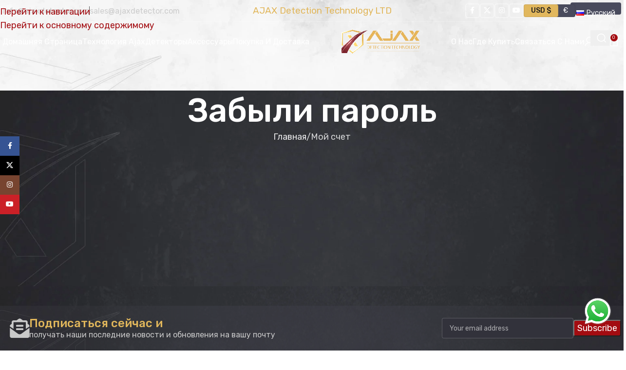

--- FILE ---
content_type: text/html; charset=UTF-8
request_url: https://ajaxdetector.com/ru/my-account/lost-password/
body_size: 43243
content:
<!DOCTYPE html>
<html lang="ru-RU" prefix="og: https://ogp.me/ns#">
<head>
	<meta charset="UTF-8">
	<link rel="profile" href="https://gmpg.org/xfn/11">
	<link rel="pingback" href="https://ajaxdetector.com/xmlrpc.php">
	<link rel="stylesheet" href="/wp-content/themes/woodmart/css/bootstrap.min.css">
	<script>!function(e,c){e[c]=e[c]+(e[c]&&" ")+"quform-js"}(document.documentElement,"className");</script><link rel="alternate" href="https://ajaxdetector.com/my-account/lost-password/" hreflang="en" />
<link rel="alternate" href="https://ajaxdetector.com/ar/my-account/lost-password/" hreflang="ar" />
<link rel="alternate" href="https://ajaxdetector.com/fr/my-account/lost-password/" hreflang="fr" />
<link rel="alternate" href="https://ajaxdetector.com/es/my-account/lost-password/" hreflang="es" />
<link rel="alternate" href="https://ajaxdetector.com/tr/my-account/lost-password/" hreflang="tr" />
<link rel="alternate" href="https://ajaxdetector.com/ru/my-account/lost-password/" hreflang="ru" />
<link rel="alternate" href="https://ajaxdetector.com/de/my-account/lost-password/" hreflang="de" />

<!-- Поисковая оптимизация от Rank Math Pro - https://rankmath.com/ -->
<title>Мой счет - AJAX Detector</title>
<meta name="description" content="Мой счет - AJAX Detector"/>
<meta name="robots" content="noindex, follow"/>
<meta property="og:locale" content="ru_RU" />
<meta property="og:type" content="article" />
<meta property="og:locale:alternate" content="en_US" />
<meta property="og:locale:alternate" content="ar_AR" />
<meta property="og:locale:alternate" content="fr_FR" />
<meta property="og:locale:alternate" content="es_ES" />
<meta property="og:locale:alternate" content="tr_TR" />
<meta property="og:locale:alternate" content="de_DE" />
<meta property="og:title" content="Мой счет - AJAX Detector" />
<meta property="og:description" content="Мой счет - AJAX Detector" />
<meta property="og:url" content="https://ajaxdetector.com/ru/my-account/" />
<meta property="og:site_name" content="AJAX Detector" />
<meta property="article:publisher" content="https://www.facebook.com/AjaxDetection" />
<meta property="og:updated_time" content="2025-09-29T17:50:45+03:00" />
<meta property="og:image" content="https://ajaxdetector.com/wp-content/uploads/2025/09/AJAX-Detector.jpg" />
<meta property="og:image:secure_url" content="https://ajaxdetector.com/wp-content/uploads/2025/09/AJAX-Detector.jpg" />
<meta property="og:image:width" content="600" />
<meta property="og:image:height" content="619" />
<meta property="og:image:alt" content="AJAX Detector USA" />
<meta property="og:image:type" content="image/jpeg" />
<meta property="article:published_time" content="2023-03-17T06:29:44+03:00" />
<meta property="article:modified_time" content="2025-09-29T17:50:45+03:00" />
<meta name="twitter:card" content="summary_large_image" />
<meta name="twitter:title" content="Мой счет - AJAX Detector" />
<meta name="twitter:description" content="Мой счет - AJAX Detector" />
<meta name="twitter:site" content="@ajaxdetectors" />
<meta name="twitter:creator" content="@ajaxdetectors" />
<meta name="twitter:image" content="https://ajaxdetector.com/wp-content/uploads/2025/09/AJAX-Detector.jpg" />
<meta name="twitter:label1" content="Время чтения" />
<meta name="twitter:data1" content="Меньше минуты" />
<script type="application/ld+json" class="rank-math-schema-pro">{"@context":"https://schema.org","@graph":[{"@type":"Place","@id":"https://ajaxdetector.com/#place","geo":{"@type":"GeoCoordinates","latitude":"41.0967875520458","longitude":" 28.800726661955295"},"hasMap":"https://www.google.com/maps/search/?api=1&amp;query=41.0967875520458, 28.800726661955295","address":{"@type":"PostalAddress","streetAddress":"1201 N.W. Briarcliff Parkway","addressLocality":"Kansas City","addressRegion":"Missouri","postalCode":"64116","addressCountry":"us"}},{"@type":"Organization","@id":"https://ajaxdetector.com/#organization","name":"AJAX Detector","url":"https://ajaxdetector.com","sameAs":["https://www.facebook.com/AjaxDetection","https://twitter.com/ajaxdetectors","https://www.youtube.com/@ajaxdetector/","https://www.instagram.com/ajaxdetector/"],"email":"info@ajaxdetector.com","address":{"@type":"PostalAddress","streetAddress":"1201 N.W. Briarcliff Parkway","addressLocality":"Kansas City","addressRegion":"Missouri","postalCode":"64116","addressCountry":"us"},"logo":{"@type":"ImageObject","@id":"https://ajaxdetector.com/#logo","url":"https://ajaxdetector.com/wp-content/uploads/2023/04/ajax-logo-2.png","contentUrl":"https://ajaxdetector.com/wp-content/uploads/2023/04/ajax-logo-2.png","caption":"AJAX Detector","inLanguage":"ru-RU","width":"610","height":"731"},"contactPoint":[{"@type":"ContactPoint","telephone":"+90-537-393-4949","contactType":"sales"},{"@type":"ContactPoint","telephone":"+90-555-012-2266","contactType":"customer support"},{"@type":"ContactPoint","telephone":"+90-212-485-8546","contactType":"technical support"}],"description":"Ajax Detection Technology LTD is a trailblazer in the development of advanced detection technologies for metals, gemstones, and groundwater. More than just a company, Ajax represents a commitment to innovation and excellence in the industry.","legalName":"AJAX Detection Technology LTD","location":{"@id":"https://ajaxdetector.com/#place"}},{"@type":"WebSite","@id":"https://ajaxdetector.com/#website","url":"https://ajaxdetector.com/ru/","name":"AJAX Detector","alternateName":"AJAX Detector","publisher":{"@id":"https://ajaxdetector.com/#organization"},"inLanguage":"ru-RU"},{"@type":"ImageObject","@id":"https://ajaxdetector.com/wp-content/uploads/2025/09/AJAX-Detector.jpg","url":"https://ajaxdetector.com/wp-content/uploads/2025/09/AJAX-Detector.jpg","width":"600","height":"619","caption":"AJAX Detector USA","inLanguage":"ru-RU"},{"@type":"WebPage","@id":"https://ajaxdetector.com/ru/my-account/#webpage","url":"https://ajaxdetector.com/ru/my-account/","name":"\u041c\u043e\u0439 \u0441\u0447\u0435\u0442 - AJAX Detector","datePublished":"2023-03-17T06:29:44+03:00","dateModified":"2025-09-29T17:50:45+03:00","isPartOf":{"@id":"https://ajaxdetector.com/#website"},"primaryImageOfPage":{"@id":"https://ajaxdetector.com/wp-content/uploads/2025/09/AJAX-Detector.jpg"},"inLanguage":"ru-RU"},{"@type":"Person","@id":"https://ajaxdetector.com/ru/my-account/#author","name":"Mostto","image":{"@type":"ImageObject","@id":"https://secure.gravatar.com/avatar/713e5178b228aa79500e3f1ad8c3520231837f038b0c77b13fb812d1d53e6475?s=96&amp;d=mm&amp;r=g","url":"https://secure.gravatar.com/avatar/713e5178b228aa79500e3f1ad8c3520231837f038b0c77b13fb812d1d53e6475?s=96&amp;d=mm&amp;r=g","caption":"Mostto","inLanguage":"ru-RU"},"sameAs":["https://ajaxdetector.com"],"worksFor":{"@id":"https://ajaxdetector.com/#organization"}},{"@type":"Article","headline":"\u041c\u043e\u0439 \u0441\u0447\u0435\u0442 - AJAX Detector","keywords":"\u041c\u043e\u0439 \u0441\u0447\u0435\u0442","datePublished":"2023-03-17T06:29:44+03:00","dateModified":"2025-09-29T17:50:45+03:00","author":{"@id":"https://ajaxdetector.com/ru/my-account/#author","name":"Mostto"},"publisher":{"@id":"https://ajaxdetector.com/#organization"},"description":"\u041c\u043e\u0439 \u0441\u0447\u0435\u0442 - AJAX Detector","name":"\u041c\u043e\u0439 \u0441\u0447\u0435\u0442 - AJAX Detector","@id":"https://ajaxdetector.com/ru/my-account/#richSnippet","isPartOf":{"@id":"https://ajaxdetector.com/ru/my-account/#webpage"},"image":{"@id":"https://ajaxdetector.com/wp-content/uploads/2025/09/AJAX-Detector.jpg"},"inLanguage":"ru-RU","mainEntityOfPage":{"@id":"https://ajaxdetector.com/ru/my-account/#webpage"}}]}</script>
<!-- /Rank Math WordPress SEO плагин -->

<link rel='dns-prefetch' href='//fonts.googleapis.com' />
<link rel="alternate" type="application/rss+xml" title="AJAX Detector &raquo; Лента" href="https://ajaxdetector.com/ru/feed/" />
<link rel="alternate" title="oEmbed (JSON)" type="application/json+oembed" href="https://ajaxdetector.com/wp-json/oembed/1.0/embed?url=https%3A%2F%2Fajaxdetector.com%2Fru%2Fmy-account%2F&#038;lang=ru" />
<link rel="alternate" title="oEmbed (XML)" type="text/xml+oembed" href="https://ajaxdetector.com/wp-json/oembed/1.0/embed?url=https%3A%2F%2Fajaxdetector.com%2Fru%2Fmy-account%2F&#038;format=xml&#038;lang=ru" />
<style id='wp-img-auto-sizes-contain-inline-css' type='text/css'>
img:is([sizes=auto i],[sizes^="auto," i]){contain-intrinsic-size:3000px 1500px}
/*# sourceURL=wp-img-auto-sizes-contain-inline-css */
</style>

<link rel='stylesheet' id='woocommerce-multi-currency-css' href='https://ajaxdetector.com/wp-content/plugins/woocommerce-multi-currency/css/woocommerce-multi-currency.min.css?ver=2.3.12' type='text/css' media='all' />
<style id='woocommerce-multi-currency-inline-css' type='text/css'>
.woocommerce-multi-currency .wmc-list-currencies .wmc-currency.wmc-active {background: #f78080 !important;}.woocommerce-multi-currency .wmc-list-currencies .wmc-currency:hover {background: #f78080 !important;}.woocommerce-multi-currency .wmc-list-currencies .wmc-currency,.woocommerce-multi-currency .wmc-title, .woocommerce-multi-currency.wmc-price-switcher a {background: #212121 !important;}.woocommerce-multi-currency .wmc-title, .woocommerce-multi-currency .wmc-list-currencies .wmc-currency span,.woocommerce-multi-currency .wmc-list-currencies .wmc-currency a,.woocommerce-multi-currency.wmc-price-switcher a {color: #ffffff !important;}@media screen and (min-width: 769px) {.woocommerce-multi-currency.wmc-sidebar{top:50% !important;}}.woocommerce-multi-currency.wmc-sidebar .wmc-list-currencies .wmc-sidebar-open{background-color:#99999900;color:#cccccc;}.woocommerce-multi-currency.wmc-shortcode .wmc-currency{background-color:#ffffff;color:#212121}.woocommerce-multi-currency.wmc-shortcode .wmc-currency.wmc-active,.woocommerce-multi-currency.wmc-shortcode .wmc-current-currency{background-color:#ffffff;color:#212121}.woocommerce-multi-currency.wmc-shortcode.vertical-currency-symbols-circle:not(.wmc-currency-trigger-click) .wmc-currency-wrapper:hover .wmc-sub-currency,.woocommerce-multi-currency.wmc-shortcode.vertical-currency-symbols-circle.wmc-currency-trigger-click .wmc-sub-currency{animation: height_slide 100ms;}@keyframes height_slide {0% {height: 0;} 100% {height: 100%;} }
/*# sourceURL=woocommerce-multi-currency-inline-css */
</style>
<link rel='stylesheet' id='wp-block-library-css' href='https://ajaxdetector.com/wp-includes/css/dist/block-library/style.min.css?ver=6.9' type='text/css' media='all' />
<style id='global-styles-inline-css' type='text/css'>
:root{--wp--preset--aspect-ratio--square: 1;--wp--preset--aspect-ratio--4-3: 4/3;--wp--preset--aspect-ratio--3-4: 3/4;--wp--preset--aspect-ratio--3-2: 3/2;--wp--preset--aspect-ratio--2-3: 2/3;--wp--preset--aspect-ratio--16-9: 16/9;--wp--preset--aspect-ratio--9-16: 9/16;--wp--preset--color--black: #000000;--wp--preset--color--cyan-bluish-gray: #abb8c3;--wp--preset--color--white: #ffffff;--wp--preset--color--pale-pink: #f78da7;--wp--preset--color--vivid-red: #cf2e2e;--wp--preset--color--luminous-vivid-orange: #ff6900;--wp--preset--color--luminous-vivid-amber: #fcb900;--wp--preset--color--light-green-cyan: #7bdcb5;--wp--preset--color--vivid-green-cyan: #00d084;--wp--preset--color--pale-cyan-blue: #8ed1fc;--wp--preset--color--vivid-cyan-blue: #0693e3;--wp--preset--color--vivid-purple: #9b51e0;--wp--preset--gradient--vivid-cyan-blue-to-vivid-purple: linear-gradient(135deg,rgb(6,147,227) 0%,rgb(155,81,224) 100%);--wp--preset--gradient--light-green-cyan-to-vivid-green-cyan: linear-gradient(135deg,rgb(122,220,180) 0%,rgb(0,208,130) 100%);--wp--preset--gradient--luminous-vivid-amber-to-luminous-vivid-orange: linear-gradient(135deg,rgb(252,185,0) 0%,rgb(255,105,0) 100%);--wp--preset--gradient--luminous-vivid-orange-to-vivid-red: linear-gradient(135deg,rgb(255,105,0) 0%,rgb(207,46,46) 100%);--wp--preset--gradient--very-light-gray-to-cyan-bluish-gray: linear-gradient(135deg,rgb(238,238,238) 0%,rgb(169,184,195) 100%);--wp--preset--gradient--cool-to-warm-spectrum: linear-gradient(135deg,rgb(74,234,220) 0%,rgb(151,120,209) 20%,rgb(207,42,186) 40%,rgb(238,44,130) 60%,rgb(251,105,98) 80%,rgb(254,248,76) 100%);--wp--preset--gradient--blush-light-purple: linear-gradient(135deg,rgb(255,206,236) 0%,rgb(152,150,240) 100%);--wp--preset--gradient--blush-bordeaux: linear-gradient(135deg,rgb(254,205,165) 0%,rgb(254,45,45) 50%,rgb(107,0,62) 100%);--wp--preset--gradient--luminous-dusk: linear-gradient(135deg,rgb(255,203,112) 0%,rgb(199,81,192) 50%,rgb(65,88,208) 100%);--wp--preset--gradient--pale-ocean: linear-gradient(135deg,rgb(255,245,203) 0%,rgb(182,227,212) 50%,rgb(51,167,181) 100%);--wp--preset--gradient--electric-grass: linear-gradient(135deg,rgb(202,248,128) 0%,rgb(113,206,126) 100%);--wp--preset--gradient--midnight: linear-gradient(135deg,rgb(2,3,129) 0%,rgb(40,116,252) 100%);--wp--preset--font-size--small: 13px;--wp--preset--font-size--medium: 20px;--wp--preset--font-size--large: 36px;--wp--preset--font-size--x-large: 42px;--wp--preset--spacing--20: 0.44rem;--wp--preset--spacing--30: 0.67rem;--wp--preset--spacing--40: 1rem;--wp--preset--spacing--50: 1.5rem;--wp--preset--spacing--60: 2.25rem;--wp--preset--spacing--70: 3.38rem;--wp--preset--spacing--80: 5.06rem;--wp--preset--shadow--natural: 6px 6px 9px rgba(0, 0, 0, 0.2);--wp--preset--shadow--deep: 12px 12px 50px rgba(0, 0, 0, 0.4);--wp--preset--shadow--sharp: 6px 6px 0px rgba(0, 0, 0, 0.2);--wp--preset--shadow--outlined: 6px 6px 0px -3px rgb(255, 255, 255), 6px 6px rgb(0, 0, 0);--wp--preset--shadow--crisp: 6px 6px 0px rgb(0, 0, 0);}:where(body) { margin: 0; }.wp-site-blocks > .alignleft { float: left; margin-right: 2em; }.wp-site-blocks > .alignright { float: right; margin-left: 2em; }.wp-site-blocks > .aligncenter { justify-content: center; margin-left: auto; margin-right: auto; }:where(.is-layout-flex){gap: 0.5em;}:where(.is-layout-grid){gap: 0.5em;}.is-layout-flow > .alignleft{float: left;margin-inline-start: 0;margin-inline-end: 2em;}.is-layout-flow > .alignright{float: right;margin-inline-start: 2em;margin-inline-end: 0;}.is-layout-flow > .aligncenter{margin-left: auto !important;margin-right: auto !important;}.is-layout-constrained > .alignleft{float: left;margin-inline-start: 0;margin-inline-end: 2em;}.is-layout-constrained > .alignright{float: right;margin-inline-start: 2em;margin-inline-end: 0;}.is-layout-constrained > .aligncenter{margin-left: auto !important;margin-right: auto !important;}.is-layout-constrained > :where(:not(.alignleft):not(.alignright):not(.alignfull)){margin-left: auto !important;margin-right: auto !important;}body .is-layout-flex{display: flex;}.is-layout-flex{flex-wrap: wrap;align-items: center;}.is-layout-flex > :is(*, div){margin: 0;}body .is-layout-grid{display: grid;}.is-layout-grid > :is(*, div){margin: 0;}body{padding-top: 0px;padding-right: 0px;padding-bottom: 0px;padding-left: 0px;}a:where(:not(.wp-element-button)){text-decoration: none;}:root :where(.wp-element-button, .wp-block-button__link){background-color: #32373c;border-width: 0;color: #fff;font-family: inherit;font-size: inherit;font-style: inherit;font-weight: inherit;letter-spacing: inherit;line-height: inherit;padding-top: calc(0.667em + 2px);padding-right: calc(1.333em + 2px);padding-bottom: calc(0.667em + 2px);padding-left: calc(1.333em + 2px);text-decoration: none;text-transform: inherit;}.has-black-color{color: var(--wp--preset--color--black) !important;}.has-cyan-bluish-gray-color{color: var(--wp--preset--color--cyan-bluish-gray) !important;}.has-white-color{color: var(--wp--preset--color--white) !important;}.has-pale-pink-color{color: var(--wp--preset--color--pale-pink) !important;}.has-vivid-red-color{color: var(--wp--preset--color--vivid-red) !important;}.has-luminous-vivid-orange-color{color: var(--wp--preset--color--luminous-vivid-orange) !important;}.has-luminous-vivid-amber-color{color: var(--wp--preset--color--luminous-vivid-amber) !important;}.has-light-green-cyan-color{color: var(--wp--preset--color--light-green-cyan) !important;}.has-vivid-green-cyan-color{color: var(--wp--preset--color--vivid-green-cyan) !important;}.has-pale-cyan-blue-color{color: var(--wp--preset--color--pale-cyan-blue) !important;}.has-vivid-cyan-blue-color{color: var(--wp--preset--color--vivid-cyan-blue) !important;}.has-vivid-purple-color{color: var(--wp--preset--color--vivid-purple) !important;}.has-black-background-color{background-color: var(--wp--preset--color--black) !important;}.has-cyan-bluish-gray-background-color{background-color: var(--wp--preset--color--cyan-bluish-gray) !important;}.has-white-background-color{background-color: var(--wp--preset--color--white) !important;}.has-pale-pink-background-color{background-color: var(--wp--preset--color--pale-pink) !important;}.has-vivid-red-background-color{background-color: var(--wp--preset--color--vivid-red) !important;}.has-luminous-vivid-orange-background-color{background-color: var(--wp--preset--color--luminous-vivid-orange) !important;}.has-luminous-vivid-amber-background-color{background-color: var(--wp--preset--color--luminous-vivid-amber) !important;}.has-light-green-cyan-background-color{background-color: var(--wp--preset--color--light-green-cyan) !important;}.has-vivid-green-cyan-background-color{background-color: var(--wp--preset--color--vivid-green-cyan) !important;}.has-pale-cyan-blue-background-color{background-color: var(--wp--preset--color--pale-cyan-blue) !important;}.has-vivid-cyan-blue-background-color{background-color: var(--wp--preset--color--vivid-cyan-blue) !important;}.has-vivid-purple-background-color{background-color: var(--wp--preset--color--vivid-purple) !important;}.has-black-border-color{border-color: var(--wp--preset--color--black) !important;}.has-cyan-bluish-gray-border-color{border-color: var(--wp--preset--color--cyan-bluish-gray) !important;}.has-white-border-color{border-color: var(--wp--preset--color--white) !important;}.has-pale-pink-border-color{border-color: var(--wp--preset--color--pale-pink) !important;}.has-vivid-red-border-color{border-color: var(--wp--preset--color--vivid-red) !important;}.has-luminous-vivid-orange-border-color{border-color: var(--wp--preset--color--luminous-vivid-orange) !important;}.has-luminous-vivid-amber-border-color{border-color: var(--wp--preset--color--luminous-vivid-amber) !important;}.has-light-green-cyan-border-color{border-color: var(--wp--preset--color--light-green-cyan) !important;}.has-vivid-green-cyan-border-color{border-color: var(--wp--preset--color--vivid-green-cyan) !important;}.has-pale-cyan-blue-border-color{border-color: var(--wp--preset--color--pale-cyan-blue) !important;}.has-vivid-cyan-blue-border-color{border-color: var(--wp--preset--color--vivid-cyan-blue) !important;}.has-vivid-purple-border-color{border-color: var(--wp--preset--color--vivid-purple) !important;}.has-vivid-cyan-blue-to-vivid-purple-gradient-background{background: var(--wp--preset--gradient--vivid-cyan-blue-to-vivid-purple) !important;}.has-light-green-cyan-to-vivid-green-cyan-gradient-background{background: var(--wp--preset--gradient--light-green-cyan-to-vivid-green-cyan) !important;}.has-luminous-vivid-amber-to-luminous-vivid-orange-gradient-background{background: var(--wp--preset--gradient--luminous-vivid-amber-to-luminous-vivid-orange) !important;}.has-luminous-vivid-orange-to-vivid-red-gradient-background{background: var(--wp--preset--gradient--luminous-vivid-orange-to-vivid-red) !important;}.has-very-light-gray-to-cyan-bluish-gray-gradient-background{background: var(--wp--preset--gradient--very-light-gray-to-cyan-bluish-gray) !important;}.has-cool-to-warm-spectrum-gradient-background{background: var(--wp--preset--gradient--cool-to-warm-spectrum) !important;}.has-blush-light-purple-gradient-background{background: var(--wp--preset--gradient--blush-light-purple) !important;}.has-blush-bordeaux-gradient-background{background: var(--wp--preset--gradient--blush-bordeaux) !important;}.has-luminous-dusk-gradient-background{background: var(--wp--preset--gradient--luminous-dusk) !important;}.has-pale-ocean-gradient-background{background: var(--wp--preset--gradient--pale-ocean) !important;}.has-electric-grass-gradient-background{background: var(--wp--preset--gradient--electric-grass) !important;}.has-midnight-gradient-background{background: var(--wp--preset--gradient--midnight) !important;}.has-small-font-size{font-size: var(--wp--preset--font-size--small) !important;}.has-medium-font-size{font-size: var(--wp--preset--font-size--medium) !important;}.has-large-font-size{font-size: var(--wp--preset--font-size--large) !important;}.has-x-large-font-size{font-size: var(--wp--preset--font-size--x-large) !important;}
:where(.wp-block-post-template.is-layout-flex){gap: 1.25em;}:where(.wp-block-post-template.is-layout-grid){gap: 1.25em;}
:where(.wp-block-term-template.is-layout-flex){gap: 1.25em;}:where(.wp-block-term-template.is-layout-grid){gap: 1.25em;}
:where(.wp-block-columns.is-layout-flex){gap: 2em;}:where(.wp-block-columns.is-layout-grid){gap: 2em;}
:root :where(.wp-block-pullquote){font-size: 1.5em;line-height: 1.6;}
/*# sourceURL=global-styles-inline-css */
</style>
<link rel='stylesheet' id='sr7css-css' href='//ajaxdetector.com/wp-content/plugins/revslider/public/css/sr7.css?ver=6.7.40' type='text/css' media='all' />
<link rel='stylesheet' id='select2-css' href='https://ajaxdetector.com/wp-content/plugins/woocommerce/assets/css/select2.css?ver=10.4.3' type='text/css' media='all' />
<style id='woocommerce-inline-inline-css' type='text/css'>
.woocommerce form .form-row .required { visibility: visible; }
/*# sourceURL=woocommerce-inline-inline-css */
</style>
<link rel='stylesheet' id='quform-css' href='https://ajaxdetector.com/wp-content/plugins/quform/cache/quform.css?ver=1767268277' type='text/css' media='all' />
<link rel='stylesheet' id='elementor-icons-css' href='https://ajaxdetector.com/wp-content/plugins/elementor/assets/lib/eicons/css/elementor-icons.min.css?ver=5.45.0' type='text/css' media='all' />
<link rel='stylesheet' id='elementor-frontend-css' href='https://ajaxdetector.com/wp-content/uploads/elementor/css/custom-frontend.min.css?ver=1768299067' type='text/css' media='all' />
<link rel='stylesheet' id='elementor-post-6-css' href='https://ajaxdetector.com/wp-content/uploads/elementor/css/post-6.css?ver=1768299068' type='text/css' media='all' />
<link rel='stylesheet' id='elementor-icons-shared-0-css' href='https://ajaxdetector.com/wp-content/plugins/elementor/assets/lib/font-awesome/css/fontawesome.min.css?ver=5.15.3' type='text/css' media='all' />
<link rel='stylesheet' id='elementor-icons-fa-solid-css' href='https://ajaxdetector.com/wp-content/plugins/elementor/assets/lib/font-awesome/css/solid.min.css?ver=5.15.3' type='text/css' media='all' />
<link rel='stylesheet' id='elementor-icons-fa-brands-css' href='https://ajaxdetector.com/wp-content/plugins/elementor/assets/lib/font-awesome/css/brands.min.css?ver=5.15.3' type='text/css' media='all' />
<link rel='stylesheet' id='elementor-icons-fa-regular-css' href='https://ajaxdetector.com/wp-content/plugins/elementor/assets/lib/font-awesome/css/regular.min.css?ver=5.15.3' type='text/css' media='all' />
<link rel='stylesheet' id='wd-style-base-css' href='https://ajaxdetector.com/wp-content/themes/woodmart/css/parts/base.min.css?ver=8.3.8' type='text/css' media='all' />
<link rel='stylesheet' id='wd-helpers-wpb-elem-css' href='https://ajaxdetector.com/wp-content/themes/woodmart/css/parts/helpers-wpb-elem.min.css?ver=8.3.8' type='text/css' media='all' />
<link rel='stylesheet' id='wd-revolution-slider-css' href='https://ajaxdetector.com/wp-content/themes/woodmart/css/parts/int-rev-slider.min.css?ver=8.3.8' type='text/css' media='all' />
<link rel='stylesheet' id='wd-elementor-base-css' href='https://ajaxdetector.com/wp-content/themes/woodmart/css/parts/int-elem-base.min.css?ver=8.3.8' type='text/css' media='all' />
<link rel='stylesheet' id='wd-woocommerce-base-css' href='https://ajaxdetector.com/wp-content/themes/woodmart/css/parts/woocommerce-base.min.css?ver=8.3.8' type='text/css' media='all' />
<link rel='stylesheet' id='wd-mod-star-rating-css' href='https://ajaxdetector.com/wp-content/themes/woodmart/css/parts/mod-star-rating.min.css?ver=8.3.8' type='text/css' media='all' />
<link rel='stylesheet' id='wd-woocommerce-block-notices-css' href='https://ajaxdetector.com/wp-content/themes/woodmart/css/parts/woo-mod-block-notices.min.css?ver=8.3.8' type='text/css' media='all' />
<link rel='stylesheet' id='wd-woo-page-lost-password-css' href='https://ajaxdetector.com/wp-content/themes/woodmart/css/parts/woo-page-lost-password.min.css?ver=8.3.8' type='text/css' media='all' />
<link rel='stylesheet' id='wd-select2-css' href='https://ajaxdetector.com/wp-content/themes/woodmart/css/parts/woo-lib-select2.min.css?ver=8.3.8' type='text/css' media='all' />
<link rel='stylesheet' id='wd-woo-mod-shop-table-css' href='https://ajaxdetector.com/wp-content/themes/woodmart/css/parts/woo-mod-shop-table.min.css?ver=8.3.8' type='text/css' media='all' />
<link rel='stylesheet' id='wd-woo-mod-grid-css' href='https://ajaxdetector.com/wp-content/themes/woodmart/css/parts/woo-mod-grid.min.css?ver=8.3.8' type='text/css' media='all' />
<link rel='stylesheet' id='wd-woo-mod-order-details-css' href='https://ajaxdetector.com/wp-content/themes/woodmart/css/parts/woo-mod-order-details.min.css?ver=8.3.8' type='text/css' media='all' />
<link rel='stylesheet' id='wd-woo-mod-login-form-css' href='https://ajaxdetector.com/wp-content/themes/woodmart/css/parts/woo-mod-login-form.min.css?ver=8.3.8' type='text/css' media='all' />
<link rel='stylesheet' id='wd-wp-blocks-css' href='https://ajaxdetector.com/wp-content/themes/woodmart/css/parts/wp-blocks.min.css?ver=8.3.8' type='text/css' media='all' />
<link rel='stylesheet' id='wd-header-base-css' href='https://ajaxdetector.com/wp-content/themes/woodmart/css/parts/header-base.min.css?ver=8.3.8' type='text/css' media='all' />
<link rel='stylesheet' id='wd-mod-tools-css' href='https://ajaxdetector.com/wp-content/themes/woodmart/css/parts/mod-tools.min.css?ver=8.3.8' type='text/css' media='all' />
<link rel='stylesheet' id='wd-header-elements-base-css' href='https://ajaxdetector.com/wp-content/themes/woodmart/css/parts/header-el-base.min.css?ver=8.3.8' type='text/css' media='all' />
<link rel='stylesheet' id='wd-social-icons-css' href='https://ajaxdetector.com/wp-content/themes/woodmart/css/parts/el-social-icons.min.css?ver=8.3.8' type='text/css' media='all' />
<link rel='stylesheet' id='wd-social-icons-styles-css' href='https://ajaxdetector.com/wp-content/themes/woodmart/css/parts/el-social-styles.min.css?ver=8.3.8' type='text/css' media='all' />
<link rel='stylesheet' id='wd-header-my-account-css' href='https://ajaxdetector.com/wp-content/themes/woodmart/css/parts/header-el-my-account.min.css?ver=8.3.8' type='text/css' media='all' />
<link rel='stylesheet' id='wd-header-search-css' href='https://ajaxdetector.com/wp-content/themes/woodmart/css/parts/header-el-search.min.css?ver=8.3.8' type='text/css' media='all' />
<link rel='stylesheet' id='wd-header-search-form-css' href='https://ajaxdetector.com/wp-content/themes/woodmart/css/parts/header-el-search-form.min.css?ver=8.3.8' type='text/css' media='all' />
<link rel='stylesheet' id='wd-wd-search-form-css' href='https://ajaxdetector.com/wp-content/themes/woodmart/css/parts/wd-search-form.min.css?ver=8.3.8' type='text/css' media='all' />
<link rel='stylesheet' id='wd-wd-search-dropdown-css' href='https://ajaxdetector.com/wp-content/themes/woodmart/css/parts/wd-search-dropdown.min.css?ver=8.3.8' type='text/css' media='all' />
<link rel='stylesheet' id='wd-header-cart-side-css' href='https://ajaxdetector.com/wp-content/themes/woodmart/css/parts/header-el-cart-side.min.css?ver=8.3.8' type='text/css' media='all' />
<link rel='stylesheet' id='wd-header-cart-css' href='https://ajaxdetector.com/wp-content/themes/woodmart/css/parts/header-el-cart.min.css?ver=8.3.8' type='text/css' media='all' />
<link rel='stylesheet' id='wd-widget-shopping-cart-css' href='https://ajaxdetector.com/wp-content/themes/woodmart/css/parts/woo-widget-shopping-cart.min.css?ver=8.3.8' type='text/css' media='all' />
<link rel='stylesheet' id='wd-widget-product-list-css' href='https://ajaxdetector.com/wp-content/themes/woodmart/css/parts/woo-widget-product-list.min.css?ver=8.3.8' type='text/css' media='all' />
<link rel='stylesheet' id='wd-header-mobile-nav-drilldown-css' href='https://ajaxdetector.com/wp-content/themes/woodmart/css/parts/header-el-mobile-nav-drilldown.min.css?ver=8.3.8' type='text/css' media='all' />
<link rel='stylesheet' id='wd-header-mobile-nav-drilldown-slide-css' href='https://ajaxdetector.com/wp-content/themes/woodmart/css/parts/header-el-mobile-nav-drilldown-slide.min.css?ver=8.3.8' type='text/css' media='all' />
<link rel='stylesheet' id='wd-page-title-css' href='https://ajaxdetector.com/wp-content/themes/woodmart/css/parts/page-title.min.css?ver=8.3.8' type='text/css' media='all' />
<link rel='stylesheet' id='wd-footer-base-css' href='https://ajaxdetector.com/wp-content/themes/woodmart/css/parts/footer-base.min.css?ver=8.3.8' type='text/css' media='all' />
<link rel='stylesheet' id='wd-section-title-css' href='https://ajaxdetector.com/wp-content/themes/woodmart/css/parts/el-section-title.min.css?ver=8.3.8' type='text/css' media='all' />
<link rel='stylesheet' id='wd-section-title-style-simple-and-brd-css' href='https://ajaxdetector.com/wp-content/themes/woodmart/css/parts/el-section-title-style-simple-and-brd.min.css?ver=8.3.8' type='text/css' media='all' />
<link rel='stylesheet' id='wd-header-search-fullscreen-css' href='https://ajaxdetector.com/wp-content/themes/woodmart/css/parts/header-el-search-fullscreen-general.min.css?ver=8.3.8' type='text/css' media='all' />
<link rel='stylesheet' id='wd-header-search-fullscreen-2-css' href='https://ajaxdetector.com/wp-content/themes/woodmart/css/parts/header-el-search-fullscreen-2.min.css?ver=8.3.8' type='text/css' media='all' />
<link rel='stylesheet' id='wd-wd-search-results-css' href='https://ajaxdetector.com/wp-content/themes/woodmart/css/parts/wd-search-results.min.css?ver=8.3.8' type='text/css' media='all' />
<link rel='stylesheet' id='wd-header-my-account-sidebar-css' href='https://ajaxdetector.com/wp-content/themes/woodmart/css/parts/header-el-my-account-sidebar.min.css?ver=8.3.8' type='text/css' media='all' />
<link rel='stylesheet' id='wd-sticky-social-buttons-css' href='https://ajaxdetector.com/wp-content/themes/woodmart/css/parts/opt-sticky-social.min.css?ver=8.3.8' type='text/css' media='all' />
<link rel='stylesheet' id='wd-cookies-popup-css' href='https://ajaxdetector.com/wp-content/themes/woodmart/css/parts/opt-cookies.min.css?ver=8.3.8' type='text/css' media='all' />
<link rel='stylesheet' id='xts-google-fonts-css' href='https://fonts.googleapis.com/css?family=Rubik%3A400%2C600%2C500&#038;ver=8.3.8' type='text/css' media='all' />
<link rel='stylesheet' id='elementor-gf-local-roboto-css' href='https://ajaxdetector.com/wp-content/uploads/elementor/google-fonts/css/roboto.css?ver=1745146587' type='text/css' media='all' />
<link rel='stylesheet' id='elementor-gf-local-robotoslab-css' href='https://ajaxdetector.com/wp-content/uploads/elementor/google-fonts/css/robotoslab.css?ver=1745146589' type='text/css' media='all' />
<script type="text/javascript" src="https://ajaxdetector.com/wp-includes/js/jquery/jquery.min.js?ver=3.7.1" id="jquery-core-js"></script>
<script type="text/javascript" src="https://ajaxdetector.com/wp-includes/js/jquery/jquery-migrate.min.js?ver=3.4.1" id="jquery-migrate-js"></script>
<script type="text/javascript" id="woocommerce-multi-currency-js-extra">
/* <![CDATA[ */
var wooMultiCurrencyParams = {"enableCacheCompatible":"2","ajaxUrl":"https://ajaxdetector.com/wp-admin/admin-ajax.php","nonce":"308db39034","switchByJS":"1","woo_subscription":"","extra_params":[],"current_currency":"USD","currencyByPaymentImmediately":"","click_to_expand_currencies_bar":"","filter_price_meta_query":"","filter_price_tax_query":"","filter_price_search_query":"","filter_price_query_vars":""};
//# sourceURL=woocommerce-multi-currency-js-extra
/* ]]> */
</script>
<script type="text/javascript" src="https://ajaxdetector.com/wp-content/plugins/woocommerce-multi-currency/js/woocommerce-multi-currency.min.js?ver=2.3.12" id="woocommerce-multi-currency-js"></script>
<script type="text/javascript" src="//ajaxdetector.com/wp-content/plugins/revslider/public/js/libs/tptools.js?ver=6.7.40" id="tp-tools-js" async="async" data-wp-strategy="async"></script>
<script type="text/javascript" src="//ajaxdetector.com/wp-content/plugins/revslider/public/js/sr7.js?ver=6.7.40" id="sr7-js" async="async" data-wp-strategy="async"></script>
<script type="text/javascript" src="https://ajaxdetector.com/wp-content/plugins/woocommerce/assets/js/jquery-blockui/jquery.blockUI.min.js?ver=2.7.0-wc.10.4.3" id="wc-jquery-blockui-js" defer="defer" data-wp-strategy="defer"></script>
<script type="text/javascript" id="wc-add-to-cart-js-extra">
/* <![CDATA[ */
var wc_add_to_cart_params = {"ajax_url":"/wp-admin/admin-ajax.php","wc_ajax_url":"/ru/?wc-ajax=%%endpoint%%","i18n_view_cart":"\u041f\u0440\u043e\u0441\u043c\u043e\u0442\u0440 \u043a\u043e\u0440\u0437\u0438\u043d\u044b","cart_url":"https://ajaxdetector.com/ru/cart/","is_cart":"","cart_redirect_after_add":"no"};
//# sourceURL=wc-add-to-cart-js-extra
/* ]]> */
</script>
<script type="text/javascript" src="https://ajaxdetector.com/wp-content/plugins/woocommerce/assets/js/frontend/add-to-cart.min.js?ver=10.4.3" id="wc-add-to-cart-js" defer="defer" data-wp-strategy="defer"></script>
<script type="text/javascript" src="https://ajaxdetector.com/wp-content/plugins/woocommerce/assets/js/selectWoo/selectWoo.full.min.js?ver=1.0.9-wc.10.4.3" id="selectWoo-js" defer="defer" data-wp-strategy="defer"></script>
<script type="text/javascript" id="zxcvbn-async-js-extra">
/* <![CDATA[ */
var _zxcvbnSettings = {"src":"https://ajaxdetector.com/wp-includes/js/zxcvbn.min.js"};
//# sourceURL=zxcvbn-async-js-extra
/* ]]> */
</script>
<script type="text/javascript" src="https://ajaxdetector.com/wp-includes/js/zxcvbn-async.min.js?ver=1.0" id="zxcvbn-async-js"></script>
<script type="text/javascript" src="https://ajaxdetector.com/wp-includes/js/dist/hooks.min.js?ver=dd5603f07f9220ed27f1" id="wp-hooks-js"></script>
<script type="text/javascript" src="https://ajaxdetector.com/wp-includes/js/dist/i18n.min.js?ver=c26c3dc7bed366793375" id="wp-i18n-js"></script>
<script type="text/javascript" id="wp-i18n-js-after">
/* <![CDATA[ */
wp.i18n.setLocaleData( { 'text direction\u0004ltr': [ 'ltr' ] } );
//# sourceURL=wp-i18n-js-after
/* ]]> */
</script>
<script type="text/javascript" id="password-strength-meter-js-extra">
/* <![CDATA[ */
var pwsL10n = {"unknown":"\u041d\u0430\u0434\u0451\u0436\u043d\u043e\u0441\u0442\u044c \u043f\u0430\u0440\u043e\u043b\u044f \u043d\u0435\u0438\u0437\u0432\u0435\u0441\u0442\u043d\u0430","short":"\u041e\u0447\u0435\u043d\u044c \u0441\u043b\u0430\u0431\u044b\u0439","bad":"\u0421\u043b\u0430\u0431\u044b\u0439","good":"\u0421\u0440\u0435\u0434\u043d\u0438\u0439","strong":"\u041d\u0430\u0434\u0451\u0436\u043d\u044b\u0439","mismatch":"\u041d\u0435\u0441\u043e\u0432\u043f\u0430\u0434\u0435\u043d\u0438\u0435"};
//# sourceURL=password-strength-meter-js-extra
/* ]]> */
</script>
<script type="text/javascript" id="password-strength-meter-js-translations">
/* <![CDATA[ */
( function( domain, translations ) {
	var localeData = translations.locale_data[ domain ] || translations.locale_data.messages;
	localeData[""].domain = domain;
	wp.i18n.setLocaleData( localeData, domain );
} )( "default", {"translation-revision-date":"2025-12-08 08:20:51+0000","generator":"GlotPress\/4.0.3","domain":"messages","locale_data":{"messages":{"":{"domain":"messages","plural-forms":"nplurals=3; plural=(n % 10 == 1 && n % 100 != 11) ? 0 : ((n % 10 >= 2 && n % 10 <= 4 && (n % 100 < 12 || n % 100 > 14)) ? 1 : 2);","lang":"ru"},"%1$s is deprecated since version %2$s! Use %3$s instead. Please consider writing more inclusive code.":["%1$s \u0443\u0441\u0442\u0430\u0440\u0435\u043b\u0430 \u0441 \u0432\u0435\u0440\u0441\u0438\u0438 %2$s! \u0412\u043c\u0435\u0441\u0442\u043e \u043d\u0435\u0451 \u0438\u0441\u043f\u043e\u043b\u044c\u0437\u0443\u0439\u0442\u0435 %3$s. \u041f\u043e\u0436\u0430\u043b\u0443\u0439\u0441\u0442\u0430, \u0440\u0430\u0441\u0441\u043c\u043e\u0442\u0440\u0438\u0442\u0435 \u0432\u043e\u0437\u043c\u043e\u0436\u043d\u043e\u0441\u0442\u044c \u043d\u0430\u043f\u0438\u0441\u0430\u043d\u0438\u044f \u0431\u043e\u043b\u0435\u0435 \u0438\u043d\u043a\u043b\u044e\u0437\u0438\u0432\u043d\u043e\u0433\u043e \u043a\u043e\u0434\u0430."]}},"comment":{"reference":"wp-admin\/js\/password-strength-meter.js"}} );
//# sourceURL=password-strength-meter-js-translations
/* ]]> */
</script>
<script type="text/javascript" src="https://ajaxdetector.com/wp-admin/js/password-strength-meter.min.js?ver=6.9" id="password-strength-meter-js"></script>
<script type="text/javascript" id="wc-password-strength-meter-js-extra">
/* <![CDATA[ */
var wc_password_strength_meter_params = {"min_password_strength":"3","stop_checkout":"","i18n_password_error":"\u041f\u043e\u0436\u0430\u043b\u0443\u0439\u0441\u0442\u0430, \u0432\u0432\u0435\u0434\u0438\u0442\u0435 \u0431\u043e\u043b\u0435\u0435 \u043d\u0430\u0434\u0451\u0436\u043d\u044b\u0439 \u043f\u0430\u0440\u043e\u043b\u044c.","i18n_password_hint":"\u041f\u043e\u0434\u0441\u043a\u0430\u0437\u043a\u0430: \u0420\u0435\u043a\u043e\u043c\u0435\u043d\u0434\u0443\u0435\u0442\u0441\u044f \u0437\u0430\u0434\u0430\u0442\u044c \u043f\u0430\u0440\u043e\u043b\u044c \u0434\u043b\u0438\u043d\u043e\u0439 \u043d\u0435 \u043c\u0435\u043d\u0435\u0435 \u0434\u0432\u0435\u043d\u0430\u0434\u0446\u0430\u0442\u0438 \u0441\u0438\u043c\u0432\u043e\u043b\u043e\u0432. \u0427\u0442\u043e\u0431\u044b \u0441\u0434\u0435\u043b\u0430\u0442\u044c \u0435\u0433\u043e \u043d\u0430\u0434\u0451\u0436\u043d\u0435\u0435, \u0438\u0441\u043f\u043e\u043b\u044c\u0437\u0443\u0439\u0442\u0435 \u0431\u0443\u043a\u0432\u044b \u0432\u0435\u0440\u0445\u043d\u0435\u0433\u043e \u0438 \u043d\u0438\u0436\u043d\u0435\u0433\u043e \u0440\u0435\u0433\u0438\u0441\u0442\u0440\u0430, \u0447\u0438\u0441\u043b\u0430 \u0438 \u0441\u0438\u043c\u0432\u043e\u043b\u044b \u043d\u0430\u043f\u043e\u0434\u043e\u0431\u0438\u0435 ! \" ? $ % ^ & )."};
//# sourceURL=wc-password-strength-meter-js-extra
/* ]]> */
</script>
<script type="text/javascript" src="https://ajaxdetector.com/wp-content/plugins/woocommerce/assets/js/frontend/password-strength-meter.min.js?ver=10.4.3" id="wc-password-strength-meter-js" defer="defer" data-wp-strategy="defer"></script>
<script type="text/javascript" src="https://ajaxdetector.com/wp-content/plugins/woocommerce/assets/js/frontend/account-i18n.min.js?ver=10.4.3" id="wc-account-i18n-js" defer="defer" data-wp-strategy="defer"></script>
<script type="text/javascript" src="https://ajaxdetector.com/wp-content/plugins/woocommerce/assets/js/js-cookie/js.cookie.min.js?ver=2.1.4-wc.10.4.3" id="wc-js-cookie-js" defer="defer" data-wp-strategy="defer"></script>
<script type="text/javascript" id="woocommerce-js-extra">
/* <![CDATA[ */
var woocommerce_params = {"ajax_url":"/wp-admin/admin-ajax.php","wc_ajax_url":"/ru/?wc-ajax=%%endpoint%%","i18n_password_show":"\u041f\u043e\u043a\u0430\u0437\u0430\u0442\u044c \u043f\u0430\u0440\u043e\u043b\u044c","i18n_password_hide":"\u0421\u043a\u0440\u044b\u0442\u044c \u043f\u0430\u0440\u043e\u043b\u044c"};
//# sourceURL=woocommerce-js-extra
/* ]]> */
</script>
<script type="text/javascript" src="https://ajaxdetector.com/wp-content/plugins/woocommerce/assets/js/frontend/woocommerce.min.js?ver=10.4.3" id="woocommerce-js" defer="defer" data-wp-strategy="defer"></script>
<script type="text/javascript" src="https://ajaxdetector.com/wp-content/plugins/woocommerce/assets/js/frontend/lost-password.min.js?ver=10.4.3" id="wc-lost-password-js" defer="defer" data-wp-strategy="defer"></script>
<script type="text/javascript" src="https://ajaxdetector.com/wp-content/themes/woodmart/js/libs/device.min.js?ver=8.3.8" id="wd-device-library-js"></script>
<script type="text/javascript" src="https://ajaxdetector.com/wp-content/themes/woodmart/js/scripts/global/scrollBar.min.js?ver=8.3.8" id="wd-scrollbar-js"></script>
<script type="text/javascript" id="woocommerce-multi-currency-switcher-js-extra">
/* <![CDATA[ */
var _woocommerce_multi_currency_params = {"use_session":"cookie","do_not_reload_page":"","ajax_url":"https://ajaxdetector.com/wp-admin/admin-ajax.php","posts_submit":"0","switch_by_js":"1","switch_container":"0"};
//# sourceURL=woocommerce-multi-currency-switcher-js-extra
/* ]]> */
</script>
<script type="text/javascript" src="https://ajaxdetector.com/wp-content/plugins/woocommerce-multi-currency/js/woocommerce-multi-currency-switcher.min.js?ver=2.3.12" id="woocommerce-multi-currency-switcher-js"></script>
<link rel="https://api.w.org/" href="https://ajaxdetector.com/wp-json/" /><link rel="alternate" title="JSON" type="application/json" href="https://ajaxdetector.com/wp-json/wp/v2/pages/17688" /><link rel="EditURI" type="application/rsd+xml" title="RSD" href="https://ajaxdetector.com/xmlrpc.php?rsd" />
<meta name="generator" content="WordPress 6.9" />
<link rel='shortlink' href='https://ajaxdetector.com/?p=17688' />
					<meta name="viewport" content="width=device-width, initial-scale=1">
										<noscript><style>.woocommerce-product-gallery{ opacity: 1 !important; }</style></noscript>
	<meta name="generator" content="Elementor 3.34.1; features: additional_custom_breakpoints; settings: css_print_method-external, google_font-enabled, font_display-swap">
			<style>
				.e-con.e-parent:nth-of-type(n+4):not(.e-lazyloaded):not(.e-no-lazyload),
				.e-con.e-parent:nth-of-type(n+4):not(.e-lazyloaded):not(.e-no-lazyload) * {
					background-image: none !important;
				}
				@media screen and (max-height: 1024px) {
					.e-con.e-parent:nth-of-type(n+3):not(.e-lazyloaded):not(.e-no-lazyload),
					.e-con.e-parent:nth-of-type(n+3):not(.e-lazyloaded):not(.e-no-lazyload) * {
						background-image: none !important;
					}
				}
				@media screen and (max-height: 640px) {
					.e-con.e-parent:nth-of-type(n+2):not(.e-lazyloaded):not(.e-no-lazyload),
					.e-con.e-parent:nth-of-type(n+2):not(.e-lazyloaded):not(.e-no-lazyload) * {
						background-image: none !important;
					}
				}
			</style>
			<link rel="preconnect" href="https://fonts.googleapis.com">
<link rel="preconnect" href="https://fonts.gstatic.com/" crossorigin>
<meta name="generator" content="Powered by Slider Revolution 6.7.40 - responsive, Mobile-Friendly Slider Plugin for WordPress with comfortable drag and drop interface." />
<link rel="icon" href="https://ajaxdetector.com/wp-content/uploads/2024/11/cropped-Web-Logo3-1-32x32.webp" sizes="32x32" />
<link rel="icon" href="https://ajaxdetector.com/wp-content/uploads/2024/11/cropped-Web-Logo3-1-192x192.webp" sizes="192x192" />
<link rel="apple-touch-icon" href="https://ajaxdetector.com/wp-content/uploads/2024/11/cropped-Web-Logo3-1-180x180.webp" />
<meta name="msapplication-TileImage" content="https://ajaxdetector.com/wp-content/uploads/2024/11/cropped-Web-Logo3-1-270x270.webp" />
<script>
	window._tpt			??= {};
	window.SR7			??= {};
	_tpt.R				??= {};
	_tpt.R.fonts		??= {};
	_tpt.R.fonts.customFonts??= {};
	SR7.devMode			=  false;
	SR7.F 				??= {};
	SR7.G				??= {};
	SR7.LIB				??= {};
	SR7.E				??= {};
	SR7.E.gAddons		??= {};
	SR7.E.php 			??= {};
	SR7.E.nonce			= '3b78cd128f';
	SR7.E.ajaxurl		= 'https://ajaxdetector.com/wp-admin/admin-ajax.php';
	SR7.E.resturl		= 'https://ajaxdetector.com/wp-json/';
	SR7.E.slug_path		= 'revslider/revslider.php';
	SR7.E.slug			= 'revslider';
	SR7.E.plugin_url	= 'https://ajaxdetector.com/wp-content/plugins/revslider/';
	SR7.E.wp_plugin_url = 'https://ajaxdetector.com/wp-content/plugins/';
	SR7.E.revision		= '6.7.40';
	SR7.E.fontBaseUrl	= '//fonts.googleapis.com/css2?family=';
	SR7.G.breakPoints 	= [1920,1440,1024,480];
	SR7.G.fSUVW 		= false;
	SR7.E.modules 		= ['module','page','slide','layer','draw','animate','srtools','canvas','defaults','carousel','navigation','media','modifiers','migration'];
	SR7.E.libs 			= ['WEBGL'];
	SR7.E.css 			= ['csslp','cssbtns','cssfilters','cssnav','cssmedia'];
	SR7.E.resources		= {};
	SR7.E.ytnc			= false;
	SR7.JSON			??= {};
/*! Slider Revolution 7.0 - Page Processor */
!function(){"use strict";window.SR7??={},window._tpt??={},SR7.version="Slider Revolution 6.7.16",_tpt.getMobileZoom=()=>_tpt.is_mobile?document.documentElement.clientWidth/window.innerWidth:1,_tpt.getWinDim=function(t){_tpt.screenHeightWithUrlBar??=window.innerHeight;let e=SR7.F?.modal?.visible&&SR7.M[SR7.F.module.getIdByAlias(SR7.F.modal.requested)];_tpt.scrollBar=window.innerWidth!==document.documentElement.clientWidth||e&&window.innerWidth!==e.c.module.clientWidth,_tpt.winW=_tpt.getMobileZoom()*window.innerWidth-(_tpt.scrollBar||"prepare"==t?_tpt.scrollBarW??_tpt.mesureScrollBar():0),_tpt.winH=_tpt.getMobileZoom()*window.innerHeight,_tpt.winWAll=document.documentElement.clientWidth},_tpt.getResponsiveLevel=function(t,e){return SR7.G.fSUVW?_tpt.closestGE(t,window.innerWidth):_tpt.closestGE(t,_tpt.winWAll)},_tpt.mesureScrollBar=function(){let t=document.createElement("div");return t.className="RSscrollbar-measure",t.style.width="100px",t.style.height="100px",t.style.overflow="scroll",t.style.position="absolute",t.style.top="-9999px",document.body.appendChild(t),_tpt.scrollBarW=t.offsetWidth-t.clientWidth,document.body.removeChild(t),_tpt.scrollBarW},_tpt.loadCSS=async function(t,e,s){return s?_tpt.R.fonts.required[e].status=1:(_tpt.R[e]??={},_tpt.R[e].status=1),new Promise(((i,n)=>{if(_tpt.isStylesheetLoaded(t))s?_tpt.R.fonts.required[e].status=2:_tpt.R[e].status=2,i();else{const o=document.createElement("link");o.rel="stylesheet";let l="text",r="css";o["type"]=l+"/"+r,o.href=t,o.onload=()=>{s?_tpt.R.fonts.required[e].status=2:_tpt.R[e].status=2,i()},o.onerror=()=>{s?_tpt.R.fonts.required[e].status=3:_tpt.R[e].status=3,n(new Error(`Failed to load CSS: ${t}`))},document.head.appendChild(o)}}))},_tpt.addContainer=function(t){const{tag:e="div",id:s,class:i,datas:n,textContent:o,iHTML:l}=t,r=document.createElement(e);if(s&&""!==s&&(r.id=s),i&&""!==i&&(r.className=i),n)for(const[t,e]of Object.entries(n))"style"==t?r.style.cssText=e:r.setAttribute(`data-${t}`,e);return o&&(r.textContent=o),l&&(r.innerHTML=l),r},_tpt.collector=function(){return{fragment:new DocumentFragment,add(t){var e=_tpt.addContainer(t);return this.fragment.appendChild(e),e},append(t){t.appendChild(this.fragment)}}},_tpt.isStylesheetLoaded=function(t){let e=t.split("?")[0];return Array.from(document.querySelectorAll('link[rel="stylesheet"], link[rel="preload"]')).some((t=>t.href.split("?")[0]===e))},_tpt.preloader={requests:new Map,preloaderTemplates:new Map,show:function(t,e){if(!e||!t)return;const{type:s,color:i}=e;if(s<0||"off"==s)return;const n=`preloader_${s}`;let o=this.preloaderTemplates.get(n);o||(o=this.build(s,i),this.preloaderTemplates.set(n,o)),this.requests.has(t)||this.requests.set(t,{count:0});const l=this.requests.get(t);clearTimeout(l.timer),l.count++,1===l.count&&(l.timer=setTimeout((()=>{l.preloaderClone=o.cloneNode(!0),l.anim&&l.anim.kill(),void 0!==_tpt.gsap?l.anim=_tpt.gsap.fromTo(l.preloaderClone,1,{opacity:0},{opacity:1}):l.preloaderClone.classList.add("sr7-fade-in"),t.appendChild(l.preloaderClone)}),150))},hide:function(t){if(!this.requests.has(t))return;const e=this.requests.get(t);e.count--,e.count<0&&(e.count=0),e.anim&&e.anim.kill(),0===e.count&&(clearTimeout(e.timer),e.preloaderClone&&(e.preloaderClone.classList.remove("sr7-fade-in"),e.anim=_tpt.gsap.to(e.preloaderClone,.3,{opacity:0,onComplete:function(){e.preloaderClone.remove()}})))},state:function(t){if(!this.requests.has(t))return!1;return this.requests.get(t).count>0},build:(t,e="#ffffff",s="")=>{if(t<0||"off"===t)return null;const i=parseInt(t);if(t="prlt"+i,isNaN(i))return null;if(_tpt.loadCSS(SR7.E.plugin_url+"public/css/preloaders/t"+i+".css","preloader_"+t),isNaN(i)||i<6){const n=`background-color:${e}`,o=1===i||2==i?n:"",l=3===i||4==i?n:"",r=_tpt.collector();["dot1","dot2","bounce1","bounce2","bounce3"].forEach((t=>r.add({tag:"div",class:t,datas:{style:l}})));const d=_tpt.addContainer({tag:"sr7-prl",class:`${t} ${s}`,datas:{style:o}});return r.append(d),d}{let n={};if(7===i){let t;e.startsWith("#")?(t=e.replace("#",""),t=`rgba(${parseInt(t.substring(0,2),16)}, ${parseInt(t.substring(2,4),16)}, ${parseInt(t.substring(4,6),16)}, `):e.startsWith("rgb")&&(t=e.slice(e.indexOf("(")+1,e.lastIndexOf(")")).split(",").map((t=>t.trim())),t=`rgba(${t[0]}, ${t[1]}, ${t[2]}, `),t&&(n.style=`border-top-color: ${t}0.65); border-bottom-color: ${t}0.15); border-left-color: ${t}0.65); border-right-color: ${t}0.15)`)}else 12===i&&(n.style=`background:${e}`);const o=[10,0,4,2,5,9,0,4,4,2][i-6],l=_tpt.collector(),r=l.add({tag:"div",class:"sr7-prl-inner",datas:n});Array.from({length:o}).forEach((()=>r.appendChild(l.add({tag:"span",datas:{style:`background:${e}`}}))));const d=_tpt.addContainer({tag:"sr7-prl",class:`${t} ${s}`});return l.append(d),d}}},SR7.preLoader={show:(t,e)=>{"off"!==(SR7.M[t]?.settings?.pLoader?.type??"off")&&_tpt.preloader.show(e||SR7.M[t].c.module,SR7.M[t]?.settings?.pLoader??{color:"#fff",type:10})},hide:(t,e)=>{"off"!==(SR7.M[t]?.settings?.pLoader?.type??"off")&&_tpt.preloader.hide(e||SR7.M[t].c.module)},state:(t,e)=>_tpt.preloader.state(e||SR7.M[t].c.module)},_tpt.prepareModuleHeight=function(t){window.SR7.M??={},window.SR7.M[t.id]??={},"ignore"==t.googleFont&&(SR7.E.ignoreGoogleFont=!0);let e=window.SR7.M[t.id];if(null==_tpt.scrollBarW&&_tpt.mesureScrollBar(),e.c??={},e.states??={},e.settings??={},e.settings.size??={},t.fixed&&(e.settings.fixed=!0),e.c.module=document.querySelector("sr7-module#"+t.id),e.c.adjuster=e.c.module.getElementsByTagName("sr7-adjuster")[0],e.c.content=e.c.module.getElementsByTagName("sr7-content")[0],"carousel"==t.type&&(e.c.carousel=e.c.content.getElementsByTagName("sr7-carousel")[0]),null==e.c.module||null==e.c.module)return;t.plType&&t.plColor&&(e.settings.pLoader={type:t.plType,color:t.plColor}),void 0===t.plType||"off"===t.plType||SR7.preLoader.state(t.id)&&SR7.preLoader.state(t.id,e.c.module)||SR7.preLoader.show(t.id,e.c.module),_tpt.winW||_tpt.getWinDim("prepare"),_tpt.getWinDim();let s=""+e.c.module.dataset?.modal;"modal"==s||"true"==s||"undefined"!==s&&"false"!==s||(e.settings.size.fullWidth=t.size.fullWidth,e.LEV??=_tpt.getResponsiveLevel(window.SR7.G.breakPoints,t.id),t.vpt=_tpt.fillArray(t.vpt,5),e.settings.vPort=t.vpt[e.LEV],void 0!==t.el&&"720"==t.el[4]&&t.gh[4]!==t.el[4]&&"960"==t.el[3]&&t.gh[3]!==t.el[3]&&"768"==t.el[2]&&t.gh[2]!==t.el[2]&&delete t.el,e.settings.size.height=null==t.el||null==t.el[e.LEV]||0==t.el[e.LEV]||"auto"==t.el[e.LEV]?_tpt.fillArray(t.gh,5,-1):_tpt.fillArray(t.el,5,-1),e.settings.size.width=_tpt.fillArray(t.gw,5,-1),e.settings.size.minHeight=_tpt.fillArray(t.mh??[0],5,-1),e.cacheSize={fullWidth:e.settings.size?.fullWidth,fullHeight:e.settings.size?.fullHeight},void 0!==t.off&&(t.off?.t&&(e.settings.size.m??={})&&(e.settings.size.m.t=t.off.t),t.off?.b&&(e.settings.size.m??={})&&(e.settings.size.m.b=t.off.b),t.off?.l&&(e.settings.size.p??={})&&(e.settings.size.p.l=t.off.l),t.off?.r&&(e.settings.size.p??={})&&(e.settings.size.p.r=t.off.r),e.offsetPrepared=!0),_tpt.updatePMHeight(t.id,t,!0))},_tpt.updatePMHeight=(t,e,s)=>{let i=SR7.M[t];var n=i.settings.size.fullWidth?_tpt.winW:i.c.module.parentNode.offsetWidth;n=0===n||isNaN(n)?_tpt.winW:n;let o=i.settings.size.width[i.LEV]||i.settings.size.width[i.LEV++]||i.settings.size.width[i.LEV--]||n,l=i.settings.size.height[i.LEV]||i.settings.size.height[i.LEV++]||i.settings.size.height[i.LEV--]||0,r=i.settings.size.minHeight[i.LEV]||i.settings.size.minHeight[i.LEV++]||i.settings.size.minHeight[i.LEV--]||0;if(l="auto"==l?0:l,l=parseInt(l),"carousel"!==e.type&&(n-=parseInt(e.onw??0)||0),i.MP=!i.settings.size.fullWidth&&n<o||_tpt.winW<o?Math.min(1,n/o):1,e.size.fullScreen||e.size.fullHeight){let t=parseInt(e.fho)||0,s=(""+e.fho).indexOf("%")>-1;e.newh=_tpt.winH-(s?_tpt.winH*t/100:t)}else e.newh=i.MP*Math.max(l,r);if(e.newh+=(parseInt(e.onh??0)||0)+(parseInt(e.carousel?.pt)||0)+(parseInt(e.carousel?.pb)||0),void 0!==e.slideduration&&(e.newh=Math.max(e.newh,parseInt(e.slideduration)/3)),e.shdw&&_tpt.buildShadow(e.id,e),i.c.adjuster.style.height=e.newh+"px",i.c.module.style.height=e.newh+"px",i.c.content.style.height=e.newh+"px",i.states.heightPrepared=!0,i.dims??={},i.dims.moduleRect=i.c.module.getBoundingClientRect(),i.c.content.style.left="-"+i.dims.moduleRect.left+"px",!i.settings.size.fullWidth)return s&&requestAnimationFrame((()=>{n!==i.c.module.parentNode.offsetWidth&&_tpt.updatePMHeight(e.id,e)})),void _tpt.bgStyle(e.id,e,window.innerWidth==_tpt.winW,!0);_tpt.bgStyle(e.id,e,window.innerWidth==_tpt.winW,!0),requestAnimationFrame((function(){s&&requestAnimationFrame((()=>{n!==i.c.module.parentNode.offsetWidth&&_tpt.updatePMHeight(e.id,e)}))})),i.earlyResizerFunction||(i.earlyResizerFunction=function(){requestAnimationFrame((function(){_tpt.getWinDim(),_tpt.moduleDefaults(e.id,e),_tpt.updateSlideBg(t,!0)}))},window.addEventListener("resize",i.earlyResizerFunction))},_tpt.buildShadow=function(t,e){let s=SR7.M[t];null==s.c.shadow&&(s.c.shadow=document.createElement("sr7-module-shadow"),s.c.shadow.classList.add("sr7-shdw-"+e.shdw),s.c.content.appendChild(s.c.shadow))},_tpt.bgStyle=async(t,e,s,i,n)=>{const o=SR7.M[t];if((e=e??o.settings).fixed&&!o.c.module.classList.contains("sr7-top-fixed")&&(o.c.module.classList.add("sr7-top-fixed"),o.c.module.style.position="fixed",o.c.module.style.width="100%",o.c.module.style.top="0px",o.c.module.style.left="0px",o.c.module.style.pointerEvents="none",o.c.module.style.zIndex=5e3,o.c.content.style.pointerEvents="none"),null==o.c.bgcanvas){let t=document.createElement("sr7-module-bg"),l=!1;if("string"==typeof e?.bg?.color&&e?.bg?.color.includes("{"))if(_tpt.gradient&&_tpt.gsap)e.bg.color=_tpt.gradient.convert(e.bg.color);else try{let t=JSON.parse(e.bg.color);(t?.orig||t?.string)&&(e.bg.color=JSON.parse(e.bg.color))}catch(t){return}let r="string"==typeof e?.bg?.color?e?.bg?.color||"transparent":e?.bg?.color?.string??e?.bg?.color?.orig??e?.bg?.color?.color??"transparent";if(t.style["background"+(String(r).includes("grad")?"":"Color")]=r,("transparent"!==r||n)&&(l=!0),o.offsetPrepared&&(t.style.visibility="hidden"),e?.bg?.image?.src&&(t.style.backgroundImage=`url(${e?.bg?.image.src})`,t.style.backgroundSize=""==(e.bg.image?.size??"")?"cover":e.bg.image.size,t.style.backgroundPosition=e.bg.image.position,t.style.backgroundRepeat=""==e.bg.image.repeat||null==e.bg.image.repeat?"no-repeat":e.bg.image.repeat,l=!0),!l)return;o.c.bgcanvas=t,e.size.fullWidth?t.style.width=_tpt.winW-(s&&_tpt.winH<document.body.offsetHeight?_tpt.scrollBarW:0)+"px":i&&(t.style.width=o.c.module.offsetWidth+"px"),e.sbt?.use?o.c.content.appendChild(o.c.bgcanvas):o.c.module.appendChild(o.c.bgcanvas)}o.c.bgcanvas.style.height=void 0!==e.newh?e.newh+"px":("carousel"==e.type?o.dims.module.h:o.dims.content.h)+"px",o.c.bgcanvas.style.left=!s&&e.sbt?.use||o.c.bgcanvas.closest("SR7-CONTENT")?"0px":"-"+(o?.dims?.moduleRect?.left??0)+"px"},_tpt.updateSlideBg=function(t,e){const s=SR7.M[t];let i=s.settings;s?.c?.bgcanvas&&(i.size.fullWidth?s.c.bgcanvas.style.width=_tpt.winW-(e&&_tpt.winH<document.body.offsetHeight?_tpt.scrollBarW:0)+"px":preparing&&(s.c.bgcanvas.style.width=s.c.module.offsetWidth+"px"))},_tpt.moduleDefaults=(t,e)=>{let s=SR7.M[t];null!=s&&null!=s.c&&null!=s.c.module&&(s.dims??={},s.dims.moduleRect=s.c.module.getBoundingClientRect(),s.c.content.style.left="-"+s.dims.moduleRect.left+"px",s.c.content.style.width=_tpt.winW-_tpt.scrollBarW+"px","carousel"==e.type&&(s.c.module.style.overflow="visible"),_tpt.bgStyle(t,e,window.innerWidth==_tpt.winW))},_tpt.getOffset=t=>{var e=t.getBoundingClientRect(),s=window.pageXOffset||document.documentElement.scrollLeft,i=window.pageYOffset||document.documentElement.scrollTop;return{top:e.top+i,left:e.left+s}},_tpt.fillArray=function(t,e){let s,i;t=Array.isArray(t)?t:[t];let n=Array(e),o=t.length;for(i=0;i<t.length;i++)n[i+(e-o)]=t[i],null==s&&"#"!==t[i]&&(s=t[i]);for(let t=0;t<e;t++)void 0!==n[t]&&"#"!=n[t]||(n[t]=s),s=n[t];return n},_tpt.closestGE=function(t,e){let s=Number.MAX_VALUE,i=-1;for(let n=0;n<t.length;n++)t[n]-1>=e&&t[n]-1-e<s&&(s=t[n]-1-e,i=n);return++i}}();</script>
<style>
		
		</style>			<style id="wd-style-header_716207-css" data-type="wd-style-header_716207">
				:root{
	--wd-top-bar-h: 45px;
	--wd-top-bar-sm-h: 45px;
	--wd-top-bar-sticky-h: .00001px;
	--wd-top-bar-brd-w: 1px;

	--wd-header-general-h: 80px;
	--wd-header-general-sm-h: 70px;
	--wd-header-general-sticky-h: .00001px;
	--wd-header-general-brd-w: .00001px;

	--wd-header-bottom-h: .00001px;
	--wd-header-bottom-sm-h: .00001px;
	--wd-header-bottom-sticky-h: .00001px;
	--wd-header-bottom-brd-w: .00001px;

	--wd-header-clone-h: .00001px;

	--wd-header-brd-w: calc(var(--wd-top-bar-brd-w) + var(--wd-header-general-brd-w) + var(--wd-header-bottom-brd-w));
	--wd-header-h: calc(var(--wd-top-bar-h) + var(--wd-header-general-h) + var(--wd-header-bottom-h) + var(--wd-header-brd-w));
	--wd-header-sticky-h: calc(var(--wd-top-bar-sticky-h) + var(--wd-header-general-sticky-h) + var(--wd-header-bottom-sticky-h) + var(--wd-header-clone-h) + var(--wd-header-brd-w));
	--wd-header-sm-h: calc(var(--wd-top-bar-sm-h) + var(--wd-header-general-sm-h) + var(--wd-header-bottom-sm-h) + var(--wd-header-brd-w));
}

.whb-top-bar .wd-dropdown {
	margin-top: 1.5px;
}

.whb-top-bar .wd-dropdown:after {
	height: 12.5px;
}



:root:has(.whb-top-bar.whb-border-boxed) {
	--wd-top-bar-brd-w: .00001px;
}

@media (max-width: 1024px) {
:root:has(.whb-top-bar.whb-hidden-mobile) {
	--wd-top-bar-brd-w: .00001px;
}
}





		
.whb-ll411ngma0fw6uy08wox {
	--wd-divider-color: rgba(80, 80, 80, 1);
}.whb-top-bar-inner { border-color: rgba(255, 255, 255, 0.25);border-bottom-width: 1px;border-bottom-style: solid; }
.whb-top-bar {
	background-color: rgba(255, 255, 255, 0);
}

.whb-wr56qcsimi2up4vzmutf form.searchform {
	--wd-form-height: 46px;
}
.whb-thvzn0xj44mk26r9vu7b form.searchform {
	--wd-form-height: 42px;
}
.whb-general-header {
	background-color: rgba(255, 255, 255, 0);border-bottom-width: 0px;border-bottom-style: solid;
}

.whb-header-bottom {
	border-bottom-width: 0px;border-bottom-style: solid;
}
			</style>
						<style id="wd-style-theme_settings_default-css" data-type="wd-style-theme_settings_default">
				@font-face {
	font-weight: normal;
	font-style: normal;
	font-family: "woodmart-font";
	src: url("//ajaxdetector.com/wp-content/themes/woodmart/fonts/woodmart-font-2-400.woff2?v=8.3.8") format("woff2");
}

@font-face {
	font-family: "star";
	font-weight: 400;
	font-style: normal;
	src: url("//ajaxdetector.com/wp-content/plugins/woocommerce/assets/fonts/star.eot?#iefix") format("embedded-opentype"), url("//ajaxdetector.com/wp-content/plugins/woocommerce/assets/fonts/star.woff") format("woff"), url("//ajaxdetector.com/wp-content/plugins/woocommerce/assets/fonts/star.ttf") format("truetype"), url("//ajaxdetector.com/wp-content/plugins/woocommerce/assets/fonts/star.svg#star") format("svg");
}

@font-face {
	font-family: "WooCommerce";
	font-weight: 400;
	font-style: normal;
	src: url("//ajaxdetector.com/wp-content/plugins/woocommerce/assets/fonts/WooCommerce.eot?#iefix") format("embedded-opentype"), url("//ajaxdetector.com/wp-content/plugins/woocommerce/assets/fonts/WooCommerce.woff") format("woff"), url("//ajaxdetector.com/wp-content/plugins/woocommerce/assets/fonts/WooCommerce.ttf") format("truetype"), url("//ajaxdetector.com/wp-content/plugins/woocommerce/assets/fonts/WooCommerce.svg#WooCommerce") format("svg");
}

:root {
	--wd-text-font: "Rubik", Arial, Helvetica, sans-serif;
	--wd-text-font-weight: 400;
	--wd-text-color: rgb(71,71,71);
	--wd-text-font-size: 18px;
	--wd-title-font: "Rubik", Arial, Helvetica, sans-serif;
	--wd-title-font-weight: 500;
	--wd-title-color: #242424;
	--wd-entities-title-font: "Rubik", Arial, Helvetica, sans-serif;
	--wd-entities-title-font-weight: 500;
	--wd-entities-title-color: #333333;
	--wd-entities-title-color-hover: rgb(51 51 51 / 65%);
	--wd-alternative-font: "Rubik", Arial, Helvetica, sans-serif;
	--wd-widget-title-font: "Rubik", Arial, Helvetica, sans-serif;
	--wd-widget-title-font-weight: 400;
	--wd-widget-title-transform: none;
	--wd-widget-title-color: #333;
	--wd-widget-title-font-size: 18px;
	--wd-header-el-font: "Rubik", Arial, Helvetica, sans-serif;
	--wd-header-el-font-weight: 400;
	--wd-header-el-transform: capitalize;
	--wd-header-el-font-size: 16px;
	--wd-otl-style: dotted;
	--wd-otl-width: 2px;
	--wd-primary-color: rgb(163,12,17);
	--wd-alternative-color: rgb(225,183,93);
	--btn-default-bgcolor: #f7f7f7;
	--btn-default-bgcolor-hover: #efefef;
	--btn-accented-transform: capitalize;
	--btn-accented-bgcolor: rgb(163,12,17);
	--btn-accented-bgcolor-hover: rgb(62,63,73);
	--wd-form-brd-width: 1px;
	--notices-success-bg: #459647;
	--notices-success-color: #fff;
	--notices-warning-bg: #E0B252;
	--notices-warning-color: #fff;
	--wd-link-color: rgb(163,12,17);
	--wd-link-color-hover: #242424;
}
.wd-age-verify-wrap {
	--wd-popup-width: 500px;
}
.wd-popup.wd-promo-popup {
	background-color: rgba(15,15,15,0);
	background-image: none;
	background-repeat: no-repeat;
	background-size: cover;
	background-position: center center;
}
.wd-promo-popup-wrap {
	--wd-popup-width: 710px;
}
.wd-page-title .wd-page-title-bg img {
	object-fit: cover;
	object-position: left center;
}
.wd-footer {
	background-color: rgb(49,51,55);
	background-image: none;
}
.page .wd-page-content {
	background-color: rgb(239,241,243);
	background-image: url(https://ajaxdetector.com/wp-content/uploads/2025/06/1main-white-bg.webp);
	background-repeat: no-repeat;
	background-size: cover;
	background-attachment: fixed;
	background-position: left center;
}
.woodmart-archive-shop:not(.single-product) .wd-page-content {
	background-image: url(https://ajaxdetector.com/wp-content/uploads/2025/06/1main-white-bg.webp);
	background-repeat: no-repeat;
	background-size: cover;
	background-attachment: fixed;
	background-position: left center;
}
.single-product .wd-page-content {
	background-image: url(https://ajaxdetector.com/wp-content/uploads/2025/06/1main-white-bg.webp);
	background-repeat: no-repeat;
	background-size: cover;
	background-attachment: fixed;
	background-position: left center;
}
.woodmart-archive-blog .wd-page-content {
	background-color: rgb(239,241,243);
	background-image: none;
}
.single-post .wd-page-content {
	background-color: rgb(239,241,243);
	background-image: none;
}
.woodmart-archive-portfolio .wd-page-content {
	background-color: rgb(239,241,243);
	background-image: none;
}
.single-portfolio .wd-page-content {
	background-color: rgb(239,241,243);
	background-image: none;
}
.mfp-wrap.wd-popup-quick-view-wrap {
	--wd-popup-width: 920px;
}
:root{
--wd-container-w: 1600px;
--wd-form-brd-radius: 0px;
--btn-default-color: #333;
--btn-default-color-hover: #333;
--btn-accented-color: #fff;
--btn-accented-color-hover: #fff;
--btn-default-brd-radius: 5px;
--btn-default-box-shadow: none;
--btn-default-box-shadow-hover: none;
--btn-accented-brd-radius: 5px;
--btn-accented-box-shadow: none;
--btn-accented-box-shadow-hover: none;
--wd-brd-radius: 0px;
}

@media (min-width: 1600px) {
section.elementor-section.wd-section-stretch > .elementor-container {
margin-left: auto;
margin-right: auto;
}
}

rs-slides :is([data-type=text],[data-type=button]) {
font-family: Rubik !important;
}
rs-slides :is(h1,h2,h3,h4,h5,h6)[data-type=text] {
font-family: Rubik !important;
}


/* Primero MD product layout */
.primero-md-tabs .e-n-tabs-heading {
	background-color: #3E3F49;
	padding: 25px 0;
}


.wd-cookies-popup {
    background-color: #34363a !important;
}
.cookies-buttons .cookies-more-btn {
    border-bottom: 2px solid rgb(143 143 143) !important;
    color: #f5f5f5 !important;
}
.cookies-info-text {
    color: #f1f1f1 !important;
}

@media (max-width: 768px){
	.wd-cookies-popup {
    padding: 40px 15px 80px !important;
	}
	.footer-container small a {
		display: inline-block;
	}
	.footer-container p {
		text-align: center;
	}
}
.row.wd-spacing-10 {
	display: flex;
	column-gap: 15px;
	flex-direction: row;
	align-items: center;
}

h1 span {
	font-size: 16px !important;
	color: #000000 !important;
	display: block !important;
	text-transform: capitalize !important;
}
.row.wd-spacing-10 {
	display: flex;
	column-gap: 15px;
	flex-direction: row;
	align-items: center;
}
.row.wd-spacing-10 p {
	margin-bottom: 0;
}

@media (max-width: 1024px) {
	.row.wd-spacing-10 {
		row-gap: 8px;
		flex-direction: column;
		align-items: stretch;
	}
}
@media (max-width: 1024px) {
	[class*="wd-grid"] {
		--wd-col: 1 !important;

	}
}

a#open-terms-btn,
a#less-terms-btn {
	text-decoration: none;
	color: blue;
}
div#open-terms {
	max-height: 260px;
	overflow: auto;
	background-color: #f1f1f1;
	padding: 25px;
}
div#open-terms {
	display: none;
}
#open-terms:target #less-terms {
	display: none;
}
#open-terms:target {
	display: inline-block;
}
#less-terms:target #open-terms{
	display: none;
}
#less-terms:target{
	display: inline-block;
}

.truncate {
	width: 250px;
	white-space: nowrap;
	overflow: hidden;
	text-overflow: ellipsis;
}


.ty-title {
	display: flex;
	flex-direction: column;
	align-content: center;
	align-items: center;
	padding: 80px 0 120px 0;
}
.ty-title i#checkmark {
	font-size: 120px;
	color: #02b502;
}
.ty-title h2 {
	text-align: center;
	color: #02b502;
	text-transform: capitalize;
	font-weight: 500;
}
.ty-title h2 span {
	display: block;
	color: #333;
}
@media screen and (max-width: 700px) {
	.ty-title h2 span {
		display: inline;
	}
}

.quform-22 .quform-upload-button, .quform-22 .quform-button-style-theme .quform-upload-button {
	background-color: #32323b;
	max-width: 180px;
	padding: 5px;
	font-size: 15px;
}
.quform-theme-bootstrap.quform-datepicker .k-calendar .k-footer, .quform-theme-bootstrap.quform-datepicker .k-calendar .k-header, .quform-theme-bootstrap.quform-datepicker .k-calendar .k-header .k-state-hover {
	background-color: #32323b;
}

/* Search */
[class*="wd-header-search-form"] {
	padding-inline: 0 !important;
	flex: unset !important;
}
[class*="wd-header-search-form"] input[type='text'] {
	min-width: 0 !important;
	width: 0 !important;
	padding: 15px !important;
	border: 0 !important;
}
[class*="wd-header-search-form"] input::placeholder {
	opacity: 0;
	/* Hides the placeholder text */
}
[class*="wd-header-search-form"] .searchform .searchsubmit {
	left: -8px !important;
	color: #fff !important;
}
.searchform[class*="wd-style-with-bg"] .searchsubmit:hover {
	color: #fff !important;
	background-color: #BD1012 !important;
}
.searchform .searchsubmit:hover:after,
.searchform .searchsubmit:hover img {
	opacity: 1 !important;
}
.wd-search-full-screen-2.wd-opened :is(.searchform, .wd-search-requests) {
	background-color: #fff;
}
.wd-search-full-screen-2 {
	background-image: url(/wp-content/uploads/2024/11/search-bg.webp) !important;
	background-repeat: no-repeat;
	background-size: cover;
	background-position: center;
}
.view-all-results {
	background-color: #fff !important;
}
.view-all-results:hover {
	background-color: #a30c11 !important;
	color: #fff !important;
}
/* ======================================================================= */

.cart-widget-side.wd-side-hidden.wd-right.wd-opened .wd-heading,
.login-form-side.wd-side-hidden.woocommerce.wd-right.wd-opened .wd-heading{
	background-color: #32323B !important;
}
.cart-widget-side.wd-side-hidden.wd-right.wd-opened .wd-heading span.title,
.login-form-side.wd-side-hidden.woocommerce.wd-right.wd-opened .wd-heading span.title{
	color: #eff1f3 !important;
}
.wd-header-cart.wd-design-3 .wd-cart-subtotal .amount {
	color: rgb(255 214 130) !important;
}
.single-product .whb-overcontent:not(.whb-custom-header) {
	padding-top: 0 !important;
}
.whb-top-bar .wd-header-text a {
	color: #ccc;
}
.whb-top-bar .wd-header-text a:hover {
	color: #fff;
}
.product-image-summary-wrap {
	display: none !important;
}
table.buying-page th:first-child {
	width: 400px;
}
.hp-img-col img {
	min-height: 1049px;
}
.iyz-screens .css-oe1wh5-Loading {
	left: 90% !important;
	margin-top: -80px !important;
}
:lang(ar) .iyz-screens .css-oe1wh5-Loading {
	left: unset !important;
	right: 70% !important;
}
.css-jeo6sv-Body .css-1mo5bqz-Screens {
	min-height: unset !important;
	overflow: unset !important;
}
.iyz-screens .css-1tei1v1-Container,
.iyz-screens .css-1rmz2lt-ButtonDivider {
	display: none !important;
}
.iyz-screens .css-1iz1ja7-Button-Button-Button-Button {
	color: rgb(255 255 255) !important;
	background-color: #4393ff !important;
	box-shadow: rgb(52 53 58 / 56%) 0px 12px 15px -6px !important;
	border-radius: 4px !important;
	padding: 20px !important;
}
.iyz-screens .css-1iz1ja7-Button-Button-Button-Button:active,
.iyz-screens .css-1iz1ja7-Button-Button-Button-Button:hover {
	background-color: #3d3e47 !important;
}
.mc4wp-form-fields input[type="submit"] {
	background: #a30c11 !important;
	color: #fff;
	border-radius: 4px;
}
.mc4wp-form-fields input[type="submit"]:hover {
	background: #ffd682 !important;
	color: #32323b !important;
}
.mc4wp-error,
.mc4wp-notice {
	background-color: #000 !important;
	font-size: 14px !important;
	margin-bottom: 0 !important;
	min-height: 50px !important;
}
.mc4wp-form-fields input[type="email"] {
	background-color: #32323b !important;
	border-radius: 4px !important;
	min-width: 270px !important;
}
.rrtl p.elementor-icon-box-description {
	direction: ltr;
}
.elementor-widget-icon-box.elementor-position-left .elementor-icon-box-wrapper {
	flex-direction: unset !important;
}
.elementor-widget-icon-box.elementor-position-right .elementor-icon-box-wrapper:lang(ar) {
	flex-direction: unset;
}
.after-mobile-menu {
	text-align: center;
	margin-bottom: 100px !important;
}
.title-box h4 {
	font-size: 18px !important;
}
.ajax-logo img {
	max-width: 200px;
	margin-top: 25px;
	margin-bottom: 5px;
}
.woocommerce-mini-cart__total {
	font-size: 100% !important;
}
.ajax-menu-dropdown .wd-nav-vertical>li>a {
	padding: 6px !important;
	min-width: 160px;
}
.ajax-menu-dropdown a.woodmart-nav-link:before {
	content: "\f054";
	font-family: "Font Awesome 5 Free";
	font-weight: 600;
	font-size: 12px;
	margin: 0 8px;
	color: #a7a7a7;
}
:lang(ar) .ajax-menu-dropdown a.woodmart-nav-link:before {
	transform: rotate(180deg);
}
.ajax-menu-dropdown .widget_nav_mega_menu>.widget-title {
	background: transparent !important;
	padding: 6px !important;
	margin-bottom: 5px;
	border-bottom: 1px solid #acadb5;
	font-weight: 500;
	color: #a30c11;
	font-size: 18px;
}
.ajax-menu-dropdown .wd-nav-vertical.wd-design-default {
	border: 0 !important;
}
.ajax-menu-dropdown .wd-nav-vertical.wd-design-default>li:not(:last-child) {
	border-bottom: 0 !important;
}
.ajax-menu-dropdown .wd-nav-vertical.wd-design-default>li:is(.wd-opened, :hover)>a {
	background-color: #a30c11 !important;
	color: #fff !important;
}
.txt2column {
	column-count: 2;
}
.wd-dropdown-menu.wd-dropdown.wd-design-sized.color-scheme-dark {
	box-shadow: rgb(0 0 0/50%) 0 20px 20px -20px !important;
	background: linear-gradient(270deg, #eff1f3 77%, #d7d7d7 65%);
}
:lang(ar) .wd-dropdown-menu.wd-dropdown.wd-design-sized.color-scheme-dark {
	background: linear-gradient(90deg, #eff1f3 77%, #d7d7d7 65%);
}
.wd-dropdown-menu {
	box-shadow: rgb(0 0 0/56%) 0 25px 20px -20px !important;
	background: linear-gradient(180deg, #eff1f3, #d9d9d9);
	border-top: 2px solid #a30c11 !important;
}
.wd-dropdown-menu ul li {
	font-size: 18px;
	color: darkred;
	line-height: 1.5;
}
.wd-action-btn>a {
	color: #e0b65b;
}
.wd-dropdown-menu ul li a {
	border-bottom: 2px solid #ffffff00;
}
.wd-dropdown-menu ul li:hover a {
	border-bottom: 2px solid #a30c11;
}
.new-release .row.ajax-pro .col-md-6 {
	flex: 0 0 100% !important;
	max-width: 100% !important;
}
.new-release .product-wrapper {
	/* 	min-height: 520px; */
}
.wd-dropdown-menu.wd-design-sized:not(.wd-scroll),
.wd-dropdown-menu.wd-design-sized.wd-scroll .wd-dropdown-inner {
	padding: 0 !important;
}
.wd-nav-vertical>li>a {
	font-size: 16px !important;
	font-weight: 500 !important;
	line-height: 2 !important;
}
.widget_nav_mega_menu>.widget-title {
	background: linear-gradient(90deg, rgba(52, 53, 58, 1) 0%, rgba(52, 53, 58, 1) 15%, rgba(62, 63, 73, 1) 35%, rgba(62, 63, 73, 1) 65%, rgba(52, 53, 58, 1) 85%, rgba(52, 53, 58, 1) 100%);
}
.sys-success a {
	color: #fff;
}
.sys-success {
	background-color: #3d3e48;
	color: #ffd682;
	padding: 8px 15px;
	border-radius: 4px;
}
.sys-attention {
	background-color: #3d3e48;
	color: #ffd682;
	padding: 8px 15px;
	border-radius: 4px;
}
.sys-attention a {
	color: #fff;
}
.warranty-years-img {
	margin-right: 35px;
	margin-left: auto;
	margin-top: -135px;
	max-width: 145px;
}
.display-info-product tr th {
	background-color: #3b3c44;
	color: #fff;
}
.display-info-product tr td:first-child {
	font-weight: 600;
}
.display-info-product table td,
.display-info-product table th {
	padding: 15px 12px;
	border: 1px solid rgb(89 91 107 / 32%);
}
.sys-container {
	max-width: 1200px;
	margin: 0 auto;
	margin-bottom: 60px;
}
.sys-form form,
.display-info-product,
.display--products {
	padding: 60px 40px 30px;
	background-color: #fff !important;
	border-radius: 4px !important;
	margin-bottom: 40px;
}
.sys-form form .inner-box,
.display-info-product .inner-box {
	border: 1px solid #dddddd;
	padding: 0 40px 25px 40px;
	margin-bottom: 40px;
}
button.btn-sys-form {
	background: #a30c11;
	color: #fff;
	border-radius: 4px;
	margin-top: -15px;
}
button.btn-sys-form:hover {
	background: #3e3e3e;
	color: #fff;
}
.center-align {
	text-align: center;
}
.sys-form h2.center-align {
	font-size: 28px !important;
	margin-bottom: 8px;
}
.sys-form p.sys-subtitle {
	font-size: 19px;
	font-weight: 600;
	color: #a30c11;
	margin-bottom: 35px;
}
.sys-form input[type=text],
.sys-form input[type=email],
.sys-form select {
	padding-left: 42px;
	margin-bottom: -52px;
}
.sys-form span.fa,
.sys-form span.fas {
	color: #51504e;
	font-size: 17px !important;
	margin-left: 15px;
}
.sys-form .inner-box p {
	margin-top: -20px;
	margin-bottom: 30px;
}
.sys-form .inner-box h3 {
	background-color: #fff !important;
	margin-top: -25px !important;
	padding: 10px 20px;
	display: table;
}
form.post-password-form {
	padding: 60px 40px 30px;
	background-color: #fff !important;
	border-radius: 4px !important;
	margin-bottom: 40px;
}
form.post-password-form input[type="submit"] {
	background: #a30c11;
	color: #fff;
	border-radius: 4px;
	margin-top: 15px;
	width: 200px;
}
form.post-password-form input[type="submit"]:hover {
	background: #3e3e3e;
	color: #fff;
}
form.post-password-form p:first-child {
	font-weight: 600;
	color: #a30c11;
	font-size: 20px;
}
.error404 .page-header:before {
	font-size: 200px !important;
}
.error404 .page-header {
	margin-top: 70px !important;
}
#whatsapp-btn {
	position: fixed;
	z-index: 10000;
	border: none;
	outline: none;
	cursor: pointer;
	width: 58px;
	right: 24px;
	bottom: 52px;
}
form.mosttoform {
	padding: 40px;
	box-shadow: 0px 10px 45px #57566c2b;
	margin-bottom: 60px;
	background-color: rgb(255 255 255);
}
/* .term-description {
text-align: center;
} */
.whb-col-center .wd-dropdown-menu.wd-design-full-width:not(.wd-scroll),
.whb-col-center .wd-dropdown-menu.wd-design-full-width.wd-scroll .wd-dropdown-inner {
	padding-top: 0px !important;
}
:lang(ar) .whb-top-bar .wd-header-nav.wd-header-secondary-nav.text-right {
	--text-align: left;
	text-align: left;
}
li.pll-parent-menu-item {
	background-color: #494b5d;
	height: 25px;
	border-radius: 4px;
	padding: 0 12px;
}
li.pll-parent-menu-item:hover {
	background-color: #141516;
}
p.title-in-head {
	text-align: center;
	font-weight: 400;
	font-size: 19px;
	text-transform: capitalize;
}
.wd-side-hidden {
	background-color: #eff1f3 !important;
}
.mobile-nav .wd-heading {
	background: linear-gradient(90deg, rgba(52, 53, 58, 1) 0%, rgba(52, 53, 58, 1) 15%, rgba(62, 63, 73, 1) 35%, rgba(62, 63, 73, 1) 65%, rgba(52, 53, 58, 1) 85%, rgba(52, 53, 58, 1) 100%) !important;
}
.wd-heading {
	justify-content: center !important;
}
.woocommerce-multi-currency.wmc-shortcode .wmc-currency {
	background-color: #494b5d !important;
	color: #ffffff !important;
}
.woocommerce-multi-currency.wmc-shortcode.layout9 {
	direction: ltr !important;
	padding: 0 20px 0 0 !important;
}
.woocommerce-multi-currency.wmc-shortcode .wmc-currency.wmc-active,
.woocommerce-multi-currency.wmc-shortcode .wmc-current-currency {
	background-color: #E1B75D !important;
	color: #1d1d1f !important;
}
.woocommerce-multi-currency.wmc-shortcode.layout9 .wmc-currency {
	font-size: 14px !important;
	min-width: 65px !important;
	padding: 4px 0 !important;
	border-radius: 4px !important;
}
.whb-top-bar .wpml-ls-statics-shortcode_actions ul li a {
	border-radius: 4px !important;
	padding: 6px 10px;
	font-size: 12px;
	font-weight: 500;
}
.wpml-ls-legacy-dropdown a {
	border: 0 !important;
}
.wpml-ls-legacy-dropdown {
	width: 140px !important;
}
.wpml-ls-legacy-dropdown .wpml-ls-sub-menu {
	border-top: 1px solid #ffffff !important;
	background-color: white !important;
	padding: 10px !important;
	border-radius: 0 !important;
}
.wpml-ls-legacy-dropdown .wpml-ls-current-language:hover>a,
.wpml-ls-legacy-dropdown a:focus,
.wpml-ls-legacy-dropdown a:hover {
	color: #fff;
	background: #a30c11;
}
.wd-sub-menu li>a {
	color: #34353a !important;
	padding: 8px;
	font-size: 16.5px;
}
.wd-sub-menu li>a:hover {
	background-color: #a30c11;
	color: #fff !important;
}
.woocommerce-mini-cart__buttons .btn-cart {
	background-color: #dfdfdf !important;
}
.company-txt {
	color: #e1b75d !important;
	font-weight: 600 !important;
}
.wd-header-cart.wd-design-3 .wd-tools-icon:before {
	color: var(--wd-header-el-color) !important;
}
.autocomplete-suggestion .wd-entities-title {
	font-size: 18px !important;
}
.suggestion-content p.price {
	font-size: 14px !important;
}
.wd-search-full-screen {
	background-image: url(/wp-content/uploads/2023/04/Light-head-title.jpg);
}
.suggestion-thumb {
	text-align: center;
}
.suggestion-thumb img {
	height: 100px;
	width: auto !important;
}
.autocomplete-suggestion {
	background: linear-gradient(360deg, #ccc, #ffffff) !important;
	border: 1px solid #ffffff !important;
	padding: 15px !important;
}
.wd-search-full-screen .autocomplete-suggestions {
	background-color: #ffffff00 !important;
	margin-top: 50px !important;
}
.whb-top-bar ul#menu-emails-en li a {
	text-transform: lowercase !important;
}
.whb-top-bar .wd-sub-menu li>a {
	color: #34353a !important;
	padding: 6px;
	font-size: 15px;
}
.woocommerce-multi-currency.wmc-shortcode.layout9 .wmc-current-currency a {
	font-weight: 500;
}
.whb-top-bar .wd-header-text,
.whb-top-bar .wd-nav-secondary>li>a {
	font-size: 15px !important;
}
span.wd-nav-icon.fa.fa-phone {
	transform: rotate(90deg);
	font-size: 14px;
}
.wd-social-icons:is(.icons-size-small, .icons-size-) .wd-icon {
	font-size: 16px !important;
}
.icons-design-default .wd-social-icon {
	padding: 8px !important;
}
:lang(ar) .mobile-cur-head {
	display: flex;
	justify-content: flex-start;
}
.sub-title2 .subtitle-style-background.wd-fontsize-xs {
	margin-bottom: 0px;
}
.frm-box .e-con-inner {
	padding: 40px;
	background-color: #fff !important;
	border-radius: 4px !important;
	margin-bottom: 40px;
}
.slideshow-shadow,
.newrelease-banner {
	box-shadow: rgb(56 16 17 / 40%) 0px 25px 20px -20px;
}
.product-extra-content {
	margin-bottom: 0 !important;
	margin-top: 0 !important;
}
.container-fluid.ajax-single-product {
	background-image: url(/wp-content/uploads/2023/08/BG-AJAX-Product.jpg);
	background-position: bottom center;
	background-repeat: no-repeat;
	background-size: cover;
	margin-top: -40px !important;
	margin-bottom: -1px !important;
	padding: 100px 0 20px 0;
}
.single-product-page .single-breadcrumbs-wrapper {
	display: none !important;
}
.logo-product h2 {
	color: #e8bd55;
	font-size: 36px;
	margin: 15px 0 0 0;
	line-height: 1.2;
}
p.product-short-title {
	color: #fff;
	margin-bottom: 8px;
}
p.product-targets {
	background-color: #3e3f49d9;
	color: #ffd682;
	padding: 15px;
	font-size: 14px;
}
.product-details {
	display: inline-flex;
	flex-direction: column;
	margin-bottom: 15px;
}
.product-details span {
	color: #f1f1f1;
	padding: 4px 8px;
	text-align: left !important;
	font-size: 16px;
}
.product-details span i {
	color: #ffd682;
	padding: 0 8px;
}
.row.product-image-summary-inner {
	align-items: center !important;
}
.logo-product {
	text-align: center;
}
.product-tabs-wrapper .container {
	width: 100%;
	max-width: 100%;
	padding: 0;
}
.single-product-page .wd-nav-wrapper.wd-nav-tabs-wrapper.text-center {
	background: linear-gradient(90deg, rgba(52, 53, 58, 1) 0%, rgba(52, 53, 58, 1) 15%, rgba(62, 63, 73, 1) 35%, rgba(62, 63, 73, 1) 65%, rgba(52, 53, 58, 1) 85%, rgba(52, 53, 58, 1) 100%);
	margin-left: calc(-100vw / 2 + 500px / 2);
	margin-right: calc(-100vw / 2 + 500px / 2);
}
.single-product-page .wd-nav-tabs-wrapper .nav-link-text:after {
	content: unset !important;
	display: none !important;
}
.single-product-page .wd-nav-tabs-wrapper a.wd-nav-link {
	padding: 20px 15px !important;
}
.single-product-page .wd-nav-tabs-wrapper .active .nav-link-text {
	color: #1d1d1f !important;
	font-weight: 500;
	font-size: 16px;
}
.single-product-page .wd-nav-tabs-wrapper li.active {
	background-color: #E1B75D;
	transition: .3s;
}
.your-guide-tab {
	max-width: 1200px;
	margin: 60px auto 80px;
}
div#tab-1_product {
	margin: auto;
}
.video-container {
	margin-bottom: 40px;
	aspect-ratio: 16 / 9;
}
.video-container iframe {
	width: 100%;
	height: 100%;
	border-radius: 0;
}
.um-pdf {
	display: flex;
	align-items: flex-start;
	background-color: #ffffff;
	padding: 0 40px 25px 40px;
	margin: 40px 0;
}
.link {
	margin-top: 25px;
	margin-left: 15px;
	text-transform: capitalize;
}
.um-pdf img {
	width: 110px;
	background: linear-gradient(360deg, #bdbdbd, #e9e9e9);
	padding: 13px;
	border-radius: 10px;
	margin-right: 15px;
	margin-top: -30px;
}
:lang(ar) .um-pdf img {
	margin-left: 15px;
}
.um-pdf .link p {
	margin: 0;
}
.um-pdf .link a:hover {
	color: blueviolet;
}
ul.order_details {
	background-color: #fff !important;
	padding: 30px !important;
	border-radius: 4px !important;
	max-width: 1100px !important;
	margin: 0px auto !important;
	list-style: none !important;
	text-align: center !important;
}
p#infoBox {
	background-color: #fff !important;
	padding: 30px !important;
	border-radius: 4px !important;
	font-weight: 700;
	max-width: 1100px !important;
	margin: 0px auto !important;
	margin-top: -40px !important;
	color: #4393ff;
	font-size: 20px;
	text-align: center;
}
div#iyzipay-checkout-form {
	background: #fff !important;
	max-width: 1100px !important;
	margin: 0 auto !important;
	margin-top: -25px !important;
	padding: 40px 0;
}
.css-1mo5bqz-Screens {
	max-width: 600px !important;
	margin: 0 auto !important;
}
.main-page-wrapper input[type='email'],
.main-page-wrapper input[type='date'],
.main-page-wrapper input[type='search'],
.main-page-wrapper input[type='number'],
.main-page-wrapper input[type='text'],
.main-page-wrapper input[type='tel'],
.main-page-wrapper input[type='url'],
.main-page-wrapper input[type='password'],
.main-page-wrapper textarea,
.main-page-wrapper select {
	background-color: #f7f7f7 !important;
}
.woocommerce-order-received p.woocommerce-notice.woocommerce-notice--success.woocommerce-thankyou-order-received,
.woocommerce-order-received section.woocommerce-bacs-bank-details,
.woocommerce-order-received section.woocommerce-order-details {
	background-color: #fff !important;
	padding: 30px !important;
	border-radius: 4px !important;
	margin-bottom: 40px;
	box-shadow: 0px 5px 20px #57566c33;
}
body .main-page-wrapper .select2-container--default .select2-selection {
	background-color: #f7f7f7 !important;
}
:is(.checkout_coupon, .login.hidden-form) {
	background-color: #fff !important;
	padding: 30px !important;
	border-radius: 4px !important;
	margin-bottom: 40px;
	box-shadow: 0px 5px 20px #57566c33;
}
.woocommerce-billing-fields {
	background-color: #fff !important;
	padding: 30px !important;
	border-radius: 4px !important;
	margin-bottom: 40px;
	margin-top: 0px !important;
}
.woocommerce-shipping-fields {
	background-color: #fff !important;
	padding: 30px !important;
	border-radius: 4px !important;
	margin-bottom: 40px;
}
.woocommerce-additional-fields {
	background-color: #fff !important;
	padding: 30px !important;
	border-radius: 4px !important;
	margin-bottom: 40px;
}
.woocommerce.cart-content-wrapper.row {
	padding-bottom: 40px !important;
}
form.woocommerce-cart-form.cart-data-form.col-12.col-lg-7.col-xl-8 {
	padding: 30px !important;
	border-radius: 4px !important;
	margin-bottom: 40px;
}
.cart-content-wrapper .cart-totals-inner {
	background-color: #fff !important;
	padding: 30px !important;
	border: 0 !important;
	border-radius: 4px !important;
	margin-bottom: 40px;
}
.cart-actions .button[name="update_cart"] {
	background-color: #dfdfdf !important;
}
form.woocommerce-ordering option {
	color: #34353a !important;
}
.shop-loop-head a,
.shop-loop-head span,
.woocommerce-ordering.wd-style-underline select {
	font-size: 14px !important;
}
.product-wrapper .price .amount {
	font-size: 18px !important;
}
.wd-hover-standard .wd-add-btn .add-to-cart-loop span {
	padding: 5px 17px !important;
	font-size: 15px !important;
	font-weight: 400;
}
.product-wrapper {
	padding: 25px !important;
	border-radius: 6px !important;
	transition: 0.5s;
	background: linear-gradient(45deg, #d9d9d9, white);
	border: 1px solid #ffffff;
}
:lang(ar) .product-wrapper {
	background: linear-gradient(225deg, #d9d9d9, white);
}
a.product-image-link img {
	max-height: 220px;
	width: auto !important;
}
.product-wrapper:hover {
	box-shadow: rgb(0 0 0 / 22%) 0px 25px 15px -20px;
}
.pro-img {
	align-items: center;
	display: flex;
	justify-content: center;
}
.buy-cart {
	display: flex;
	align-items: center;
	justify-content: space-between;
	padding: 10px 0 0;
}
.product-element-top {
	margin-bottom: 0 !important;
}
.pro-details p {
	font-size: 16px;
	line-height: 1.5;
	font-weight: 400;
}
.pro-details h4 {
	font-size: 16px;
	line-height: 1.5;
	font-weight: 500;
	margin-top: 20px;
	margin-bottom: 8px;
}
.pro-details h3.wd-entities-title {
	line-height: 1.5;
	font-weight: 500;
	color: #a30c11;
	font-size: 24px !important;
	text-transform: inherit;
	letter-spacing: 0px;
}
.pro-details .wd-add-btn {
	margin-top: 0 !important;
}
.product-grid-item .price {
	display: block;
	line-height: 1.3;
	margin-top: 3px !important;
}
.wd-product :where(.product-wrapper,.product-element-bottom) {
	justify-content: space-between;
}
.pro-details {
	display: flex;
	flex-direction: column;
	justify-content: space-between;
	min-height: 220px;
}
.pro-details .row {
	align-items: center;
}
/* .pro-txt-box {
overflow: hidden;
display: -webkit-box;
-webkit-line-clamp: 6;
-webkit-box-orient: vertical;
} */
.product-card-excerpt {
	font-size: 16px;
	line-height: 1.5;
	font-weight: 400;
	margin-top: 10px;
}
.grayImg img {
	transform: scale(1);
	transition: transform .3s ease-out;
	-webkit-filter: grayscale(0%);
	filter: grayscale(0%);
	opacity: 1;
	-webkit-filter: grayscale(100%);
	filter: grayscale(100%);
	opacity: .5;
	-webkit-transition: opacity .3s ease, -webkit-filter .3s ease;
	transition: opacity .3s ease, -webkit-filter .3s ease;
	transition: filter .3s ease, opacity .3s ease;
	transition: filter .3s ease, opacity .3s ease, -webkit-filter .3s ease;
	-webkit-transition: -webkit-filter .3s ease, opacity .3s ease;
	transition: transform .3s ease-out;
	transform: scale(.95);
}
.grayImg img:hover {
	transform: scale(1);
	transition: transform .3s ease-out;
	-webkit-filter: grayscale(0%);
	filter: grayscale(0%);
	opacity: 1;
}
a.scrollToTop {
	color: #313237 !important;
	background-color: #e0b65b !important;
	bottom: 100px;
}
.elementor-widget-wd_mailchimp {
	width: 500px;
}
.subscribe-bar {
	background: linear-gradient(90deg, rgb(52 53 58 / 50%) 0%, rgb(52 53 58 / 50%) 15%, rgb(62 63 73 / 50%) 35%, rgb(62 63 73 / 50%) 65%, rgb(52 53 58 / 50%) 85%, rgb(52 53 58 / 50%) 100%);
	box-shadow: rgb(0 0 0 / 23%) 0px 15px 20px -10px;
}
.wd-prefooter {
	padding-bottom: 0px !important;
}
.footer-list li {
	line-height: 1.5 !important;
	font-size: 16px !important;
	font-weight: 400 !important;
	color: #e4bc77 !important;
}
.footer-list li a:hover {
	color: #ffffff !important;
}
.footer-list li a {
	color: #c7c7c7 !important;
}
del .amount,
.price del {
	color: var(--color-gray-300) !important;
	font-weight: 400 !important;
}
.product-tabs-wrapper .tabs-layout-tabs>.wd-nav-tabs-wrapper {
	margin-bottom: 40px !important;
}
.buy-frm .title-wrapper {
	margin-bottom: 35px;
}
.single-product-frm {
	background-color: #e8e8e8;
	padding: 100px 0;
}
.buy-frm {
	max-width: 1200px;
	margin: auto;
	padding: 40px;
	background: #fff;
	box-shadow: rgb(48 49 59 / 19%) 0px 25px 20px -20px !important;
}
.quform-3 .quform-label>label {
	color: #919191 !important;
	margin-bottom: 0 !important;
}
.quform-label-icon {
	margin: 0 6px 0 6px !important;
	color: #a30c11 !important;
}
.product-tabs-wrapper {
	border-top: 0 !important;
	border-bottom: 0 !important;
}
.features-icon h3,
.ajax-accessories h3 {
	font-size: 19px !important;
	font-weight: 500 !important;
}
.ajax-systems h3 {
	font-size: 22px !important;
	font-weight: 500 !important;
}
.wd-fontsize-xxl {
	font-size: 32px !important;
	font-weight: 500 !important;
}
.wd-fontsize-xxxl {
	font-size: 36px;
	font-weight: 500;
}
.woocommerce-variation-price,
.woocommerce-variation-add-to-cart.variations_button.woocommerce-variation-add-to-cart-enabled .quantity {
	display: none !important;
}
.single-product .variations_form select {
	background-color: #3e3f48 !important;
}
table.variations tr:hover {
	background-color: unset;
}
table.variations select option {
	background-color: #34353a;
}
form.cart div.quantity {
	display: none !important;
}
.related-products .owl-carousel .owl-stage {
	padding-bottom: 15px !important;
}
.slider-title {
	text-transform: capitalize;
}
.product-main-img img {
	max-height: 500px;
}
.product-main-img {
	text-align: center;
}
.product-tabs-wrapper {
	background: transparent !important;
}
.related-products .owl-item.active {
	padding-top: 8px;
}
.sys-img img {
	box-shadow: rgb(0 0 0 / 35%) 0px 25px 15px -20px;
}
.box-style-bg-hover {
	padding: 20px !important;
}
.elementor-lightbox .elementor-lightbox-image,
.elementor-lightbox .elementor-video-container {
	box-shadow: unset !important;
}
.swiper-backface-hidden .swiper-slide {
	opacity: 0.90 !important;
	background-image: url(/wp-content/uploads/2023/03/main-dark-bg.jpg) !important;
	background-position: left center;
	background-repeat: no-repeat;
	background-size: cover;
}
#wd-add-to-cart {
	font-size: 16px !important;
}
.logo-product img {
	max-height: 70px;
}
.pswp__bg {
	opacity: 0.95 !important;
	background-image: url(/wp-content/uploads/2023/03/main-dark-bg.jpg) !important;
	background-position: left center;
	background-repeat: no-repeat;
	background-size: cover;
}
.product-tabs-wrapper .wd-accordion-title {
	background: linear-gradient(90deg, rgba(52, 53, 58, 1) 0%, rgba(52, 53, 58, 1) 15%, rgba(62, 63, 73, 1) 35%, rgba(62, 63, 73, 1) 65%, rgba(52, 53, 58, 1) 85%, rgba(52, 53, 58, 1) 100%) !important;
	padding: 15px !important;
	margin: 0;
}

@media (max-width: 768px) {
	.product-tabs-wrapper .wd-accordion-title {
		margin: 0px -15px 2px;
	}
}


.poduct-tabs-inner>div:not(:last-child) {
	margin-bottom: 0 !important;
}
.wd-accordion-title-text {
	color: #e7e7e7 !important;
}
.wd-accordion-title:is(.wd-active, :hover) .wd-accordion-title-text {
	color: rgb(255 214 130) !important;
}
.wd-nav-tabs .nav-link-text {
	color: #d1d1d1 !important;
	font-weight: 400;
	font-size: 16px;
}
.wd-nav-tabs .nav-link-text:after {
	background-color: rgb(255 214 130) !important;
}
.tab-bg {
	background: rgb(52, 53, 58);
	background: linear-gradient(90deg, rgba(52, 53, 58, 1) 0%, rgba(52, 53, 58, 1) 15%, rgba(62, 63, 73, 1) 35%, rgba(62, 63, 73, 1) 65%, rgba(52, 53, 58, 1) 85%, rgba(52, 53, 58, 1) 100%);
}
.wc-tab {
	padding: 0px 20px 0px !important;
}
div#tab-0_product {
	max-width: 1200px;
	margin: 60px auto;
	background: #fff;
	padding: 40px !important;
}
.quform-page-progress-bar {
	font-size: 18px !important;
}
.quform-theme-simple .quform-page-progress {
	border: 1px solid #b7b7b7;
	background-color: #e1e1e1;
}
.qform-group-margin {
	margin-top: 35px;
}
.archive h2 {
	margin-top: 30px;
	margin-bottom: 8px;
}
.product-grid-item {
	text-align: inherit !important;
}
.icons-design-simple.color-scheme-light .wd-social-icon,
.color-scheme-light .icons-design-simple .wd-social-icon {
	background-color: rgb(73 75 93) !important;
	border-radius: 4px !important;
}
.whb-top-bar a.wd-social-icon:hover span {
	color: #ffd682 !important;
	transition: 0.3s;
}
.whb-top-bar a.woodmart-nav-link:hover {
	color: #ffd682 !important;
	transition: 0.3s;
}
.mobile-nav .wd-nav>li>a {
	font-size: 17px !important;
}
.wd-action-btn.wd-style-text>a {
	font-weight: 500 !important;
}
h2.big-title {
	font-size: 32px !important;
}
.wd-nav>li:is(.wd-has-children, .menu-item-has-children)>a:after {
	font-weight: 600 !important;
	font-size: 10px;
	margin-left: 8px;
}
.wd-nav-main>li>a, .wd-nav-secondary>li>a {
	height: 25px !important;
}
.whb-general-header .wd-nav[class*="wd-style-"] {
	--nav-color-hover: #ffd682 !important;
	--nav-color-active: #e1b75d !important;
	--nav-chevron-color: #ffffff !important;
}
.wd-nav[class*="wd-style-underline"] .nav-link-text:after {
	background-color: rgb(225 183 93);
}
.wd-dropdown:after {
	height: 25px !important;
}
.ajax-menu-dropdown .wd-title-style-bordered .liner-continer {
	border-color: rgb(0 0 0 / 35%) !important;
}
.box-icon-align-top .box-icon-wrapper {
	margin-bottom: 5px !important;
}
:is(.breadcrumbs, .yoast-breadcrumb) :is(a, span) {
	font-size: 16px;
	text-transform: inherit;
}
.wd-fontsize-m {
	font-size: 22px;
}
:is(.btn, .button, button, [type="submit"], [type="button"]) {
	font-size: 15px !important;
	font-weight: 500 !important;
	text-transform: capitalize !important;
}
.elementor-widget-wd_single_product_price p.price {
	font-size: 21px !important;
}
.amount {
	font-weight: 500 !important;
}
p.price {
	margin-bottom: 12px;
}
.wd-fontsize-s {
	font-size: 18px !important;
	font-weight: 400;
}
.content-layout-wrapper {
	padding-bottom: 40px !important;
}
.left-redline,
.right-redline,
.center-redline {
	position: relative;
}
.left-redline:before,
.right-redline:before,
.center-redline:before,
.wd-title-style-simple .liner-continer:after {
	content: "";
	position: absolute;
	top: 90% !important;
	border-radius: 10px;
	width: 50px !important;
	height: 3px !important;
	background-color: var(--wd-primary-color) !important;
}
:lang(ar) .left-redline:before,
:lang(ar) .right-redline:before,
:lang(ar) .center-redline:before,
:lang(ar) .wd-title-style-simple .liner-continer:after {
	top: 100% !important;
}
.left-redline:before {
	left: 0;
}
.right-redline:before {
	right: 0;
}
.center-redline:before {
	left: calc(50% - 20px);
}
table tr:nth-child(2n) {
	background-color: #efefef;
}
table tr:hover,
table tr:nth-child(2n):hover {
	background-color: #dedde3;
}
.single-add-cart .quantity {
	display: none !important;
}
.wd-buy-now-btn {
	padding: 9px 40px !important;
	background-color: #a30c11;
}
.elementor-heading-title {
	line-height: 1.7 !important;
}
.distributors-cart .elementor-widget-container {
	background: linear-gradient(360deg, #efefef, #ffffff) !important;
}
.distributors-cart .info-box-icon {
	font-size: 26px !important;
	font-weight: 500 !important;
}
.distributors-cart .wd-fontsize-m {
	font-size: 20px;
}
:lang(ar) .distributors-cart .info-box-inner p {
	direction: ltr;
}
.distributors-cart .elementor-widget-wd_infobox {
	min-height: 255.39px;
}
.distributors-cart {
	padding-bottom: 60px;
}
.wd-my-account-sidebar li a {
	font-size: 16px !important;
}
.wd-my-account-sidebar {
	background: linear-gradient(90deg, #efefef, transparent);
	padding: 25px !important;
	margin-bottom: 40px;
}
.woocommerce-MyAccount-navigation ul li.is-active>a {
	background-color: #d5d5d5 !important;
}
button.searchsubmit {
	font-size: 0 !important;
}
.mobile-nav .searchform {
	--wd-form-bg: white !important;
}
.detector-title {
	padding: 25px;
	border-radius: 4px !important;
	transition: .5s;
	background: linear-gradient(45deg, #d9d9d9, white);
	border: 1px solid #fff;
	border-bottom: 1px solid #ababab;
}
.detector-title h2 {
	font-size: 22px !important;
}
._1no12lr0YLLIUcnLN7276p.gRpAUykY13Kokb10kGR4w.yftNWw0yUFhWqYSxX93Uw.-T63Q8sGaJyVdji0mmIda._2MzIGjY4qs6Sj_7N-0uR2A._1xrVL7npYN5CKybp32heXk.RWTjvcUq26DUk7ORFLbVY,
._1no12lr0YLLIUcnLN7276p.gRpAUykY13Kokb10kGR4w.yftNWw0yUFhWqYSxX93Uw.-T63Q8sGaJyVdji0mmIda._2MzIGjY4qs6Sj_7N-0uR2A._1xrVL7npYN5CKybp32heXk._1FCbLIqaRP90RJ3SdLgOgi.RWTjvcUq26DUk7ORFLbVY {
	display: none !important;
}
/* ============================================================================
Fixed Background 
============================================================================*/
@supports (-webkit-clip-path: polygon(0 0, 0 10%, 10% 10%)) or (clip-path: polygon(0 0, 0 10%, 10% 10%)) {
	.fixed-bg {
		-webkit-clip-path: polygon(0 0, 0 100%, 100% 100%, 100% 0);
		clip-path: polygon(0 0, 0 100%, 100% 100%, 100% 0);
		overflow: hidden;
	}
	.fixed-bg::before {
		position: fixed;
		top: 0;
		left: 0;
		height: 100vh;
		pointer-events: none;
	}
}
/* ============================================================================
Media Responsive 
============================================================================*/
@media (max-width: 1400px) {
	.hp-products-col {
		width: 66% !important;
	}
	.hp-img-col {
		width: 33% !important;
	}
}
@media (max-width: 1350px) {
	.detector-title h2 {
		font-size: 18px !important;
	}
}
@media (max-width: 1255px) {
	.warranty-years-img {
		margin-right: auto;
		margin-left: auto;
		margin-top: -15px;
		max-width: 150px;
		margin-bottom: -150px;
	}
}
@media (max-width: 1200px) {
	.whb-top-bar .whb-col-center {
		display: none;
	}
	.hp-products-col {
		width: 64% !important;
	}
	.hp-img-col {
		width: 35% !important;
	}
	.col-lg-8.col-12.col-md-6.product-images {
		flex: 0 0 50% !important;
		max-width: 50% !important;
	}
	.col-lg-4.col-12.col-md-6.text-left.summary.entry-summary {
		flex: 0 0 50% !important;
		max-width: 50% !important;
	}
	.container-fluid.ajax-single-product {
		background-position: bottom center;
		padding: 80px 30px 20px 30px;
	}
	.product-details {
		display: none;
	}
}
@media (max-width: 1100px) {
	ul#menu-top-bar-right {
		display: none;
	}
}
@media (max-width: 1024px) {
	:root {
		--wd-text-font-size: 18px !important;
	}
	.hp-products-col {
		width: 100% !important;
	}
	.sys-form form,
	.display-info-product {
		padding: 60px 25px 30px;
	}
	.sys-form form .inner-box,
	.display-info-product .inner-box {
		padding: 0 25px 25px 25px;
	}
	button.btn-sys-form {
		width: 100%;
	}
	.wd-nav-accordion-mb-on.color-scheme-light .wd-nav-product-cat {
		padding: 15px !important;
	}
	.page-title .title {
		font-size: 26px !important;
	}
	nav.woocommerce-breadcrumb {
		font-size: 13px !important;
	}
	p.title-in-head {
		font-size: 17px;
		color: #34353a;
		font-weight: 500;
	}
	.wd-nav-mobile li:active>a,
	.wd-nav-mobile li.opener-page>a {
		background-color: #fdfdfd !important;
	}
	.wd-nav-mobile ul {
		padding: 0 30px !important;
		background-color: #fdfdfd !important;
	}
	.wd-sub-menu li>a:hover {
		background-color: #eff1f3 !important;
		color: #a30c11 !important;
	}
	.whb-header-bottom {
		background: linear-gradient(90deg, rgba(52, 53, 58, 1) 0%, rgba(52, 53, 58, 1) 15%, rgba(62, 63, 73, 1) 35%, rgba(62, 63, 73, 1) 65%, rgba(52, 53, 58, 1) 85%, rgba(52, 53, 58, 1) 100%);
	}
	.company-txt {
		font-size: 17px !important;
		text-align: center;
	}
	.container-fluid.ajax-single-product {
		background-position: center center;
	}
	p.product-short-title {
		color: #fff;
		margin-bottom: 8px;
		font-size: 16px;
	}
	.logo-product h2 {
		font-size: 24px;
	}
	.col-lg-8.col-12.col-md-6.product-images {
		flex: 0 0 100% !important;
		max-width: 100% !important;
	}
	.col-lg-4.col-12.col-md-6.text-left.summary.entry-summary {
		flex: 0 0 100% !important;
		max-width: 100% !important;
	}
	.container-fluid.ajax-single-product {
		background-position: bottom center;
		padding: 60px 0 20px 0;
	}
	.single-product-page .product-tabs-wrapper .col-12.poduct-tabs-inner {
		padding: 0 !important;
	}
	.product-tabs-wrapper {
		padding-top: 13px !important;
		margin-top: -5px !important;
	}
	.features-icon .info-box-wrapper .wd-info-box {
		flex-direction: column !important;
	}
	.features-icon .box-icon-align-left .box-icon-wrapper {
		margin-right: 20px;
		max-width: 96px;
		padding-bottom: 15px;
	}
	.scrollToTop {
		right: 0px;
		bottom: 150px;
		border-radius: 4px 0 0 4px;
	}
	.wd-accordion.wd-style-default .wd-accordion-item {}
	.ajax-systems h3 {
		font-size: 20px !important;
		margin-bottom: -15px !important;
		margin-top: 10px !important;
	}
	.wd-fontsize-xxl {
		font-size: 22px !important;
	}
	.wc-tab {
		padding: 20px 20px 0px !important;
	}
	div#tab-0_product {
		padding: 40px 20px 0px !important;
	}
	.mobile-nav .wd-nav>li>a {
		font-size: 16px !important;
		font-weight: 500 !important;
	}
	.page-title-default,
	.page .main-page-wrapper,
	.single-product .main-page-wrapper,
	.woodmart-archive-shop .main-page-wrapper {
		background-position: center center !important;
	}
	.distributors-cart .info-box-inner p {
		font-size: 19px !important;
	}
	.distributors-cart .elementor-widget-wd_infobox {
		min-height: 240px;
	}
}
@media (max-width: 768.98px) {
	.shop_table_responsive td {
		padding: 15px !important;
	}
}
@media (max-width: 768px) {
	table.buying-page th {
		padding: 10px;
		font-size: 14px;
	}
	table.buying-page td {
		padding: 10px;
		font-size: 13px;
	}
	.um-pdf {
		padding: 20px;
		flex-direction: column;
		align-items: flex-start;
		margin: 40px 0 25px 0;
	}
	.um-pdf img {
		margin-top: -40px;
		text-align: left !important;
		margin-left: 15px;
		width: 90px;
	}
	.link {
		margin-top: 5px;
		margin-left: 15px;
	}
	.your-guide-tab .video h2 {
		font-size: 22px;
		margin-left: 25px;
	}
	:lang(ar) .your-guide-tab .video h2 {
		margin-left: 0px;
		margin-right: 25px;
	}
	.buy-frm {
		padding: 40px 20px;
	}
	.product-tabs-wrapper .container {
		padding: 0 15px;
	}
	.wc-tab-inner table td {
		font-size: 16px !important;
	}
}
@media (max-width: 767px) {
	.display-info-product table tr:nth-child(2n) {
		background-color: unset;
	}
	.display-info-product tr td:first-child {
		background-color: #efefef;
	}
	.display-info-product tr td {
		display: block;
		width: 100%;
	}
	#whatsapp-btn {
		right: 14px;
		bottom: 14px;
		width: 50px;
	}
	.term-description {
		text-align: inherit;
	}
	a.product-image-link img {
		padding: 0;
		padding-bottom: 15px;
	}
	.logo-product img {
		max-height: 60px;
	}
	.distributors-cart .wd-fontsize-m {
		font-size: 18px;
	}
}
@media (max-width: 700px) {
	.detector-title h2 {
		font-size: 2.5vw !important;
	}
	.detector-title {
		padding: 20px;
	}
}
@media (max-width: 600px) {
	.detector-title {
		display: none;
	}
	.row.ajax-pro {
		flex-direction: column !important;
	}
	.row.ajax-pro .col-md-6 {
		flex: 0 0 100% !important;
		max-width: 100% !important;
	}
	.sinproduct {
		--width: 100% !important;
	}
}
@media (max-width: 500px) {
	.mc4wp-form-fields .col-auto {
		max-width: 100% !important;
		width: 100% !important;
	}
	.mc4wp-form-fields input[type="submit"] {
		width: 100% !important;
	}
}
@media (max-width: 425px) {
	.whb-top-bar .wd-social-icons {
		display: none;
	}
}
@media (max-width: 400px) {
	.whb-top-bar .wd-social-icons.icons-design-default.icons-size-.color-scheme-light.social-follow.social-form-square.text-right {
		border-left: unset;
	}
	.pro-details h3.wd-entities-title {
		font-size: 20px !important;
	}
	.product-wrapper .price .amount {
		font-size: 18px !important;
		font-weight: 500 !important;
	}
}
@media (max-width: 266px) {
	.whb-mobile-center .wd-social-icons {
		display: none;
	}
}			</style>
				
			<!-- Google Tag Manager -->
		<script>(function(w,d,s,l,i){w[l]=w[l]||[];w[l].push({'gtm.start':
															  new Date().getTime(),event:'gtm.js'});var f=d.getElementsByTagName(s)[0],
				j=d.createElement(s),dl=l!='dataLayer'?'&l='+l:'';j.async=true;j.src=
					'https://www.googletagmanager.com/gtm.js?id='+i+dl;f.parentNode.insertBefore(j,f);
									})(window,document,'script','dataLayer','GTM-MG724T6');</script>
		<!-- End Google Tag Manager -->
		
		<meta name="yandex-verification" content="2b3610a9db3d66c5" />
		<meta name="msvalidate.01" content="CEB5732A27AE830CA621DBF8454C48D5" />
</head>

<body class="wp-singular page-template-default page page-id-17688 wp-theme-woodmart theme-woodmart woocommerce-account woocommerce-page woocommerce-lost-password woocommerce-no-js woocommerce-multi-currency-USD wrapper-wide  woodmart-ajax-shop-on wd-header-overlap elementor-default elementor-kit-6">
			<!-- Google Tag Manager (noscript) -->
		<noscript><iframe src="https://www.googletagmanager.com/ns.html?id=GTM-MG724T6"
						  height="0" width="0" style="display:none;visibility:hidden"></iframe></noscript>
		<!-- End Google Tag Manager (noscript) -->
	
			<script type="text/javascript" id="wd-flicker-fix">// Flicker fix.</script>		<div class="wd-skip-links">
								<a href="#menu-main-menu-left-ru" class="wd-skip-navigation btn">
						Перейти к навигации					</a>
								<a href="#main-content" class="wd-skip-content btn">
				Перейти к основному содержимому			</a>
		</div>
			
	
	<div class="wd-page-wrapper website-wrapper">
									<header class="whb-header whb-header_716207 whb-overcontent whb-full-width whb-scroll-slide whb-sticky-real">
					<div class="whb-main-header">
	
<div class="whb-row whb-top-bar whb-not-sticky-row whb-with-bg whb-border-boxed whb-color-light whb-flex-flex-middle">
	<div class="container">
		<div class="whb-flex-row whb-top-bar-inner">
			<div class="whb-column whb-col-left whb-column5 whb-visible-lg">
	
<div class="wd-header-text reset-last-child whb-guazif0wxzfnxj7gqbcr"><a style="font-size: 16px;" href="/cdn-cgi/l/email-protection#a6cfc8c0c9e6c7ccc7dec2c3d2c3c5d2c9d488c5c9cb"><span class="__cf_email__" data-cfemail="21484f474e61404b40594544554442554e530f424e4c">[email&#160;protected]</span></a></div>
<div class="wd-header-divider whb-divider-default whb-ll411ngma0fw6uy08wox"></div>

<div class="wd-header-text reset-last-child whb-nttyc58su2rtwgdfqhoz"><a style="font-size: 16px;" href="/cdn-cgi/l/email-protection#a6d5c7cac3d5e6c7ccc7dec2c3d2c3c5d2c9d488c5c9cb"><span class="__cf_email__" data-cfemail="b8cbd9d4ddcbf8d9d2d9c0dcddccdddbccd7ca96dbd7d5">[email&#160;protected]</span></a></div>
</div>
<div class="whb-column whb-col-center whb-column6 whb-visible-lg">
	
<div class="wd-header-text reset-last-child whb-wkm2or5wryt17n9gte4c company-txt"><p class="title-in-head">AJAX Detection Technology LTD</p></div>
</div>
<div class="whb-column whb-col-right whb-column7 whb-visible-lg">
				<div
						class=" wd-social-icons wd-style-bordered wd-size-small social-follow wd-shape-rounded  whb-43k0qayz7gg36f2jmmhk color-scheme-light text-center">
				
				
									<a rel="noopener noreferrer nofollow" href="https://www.facebook.com/AjaxDetection" target="_blank" class=" wd-social-icon social-facebook" aria-label="Ссылка на Facebook">
						<span class="wd-icon"></span>
											</a>
				
									<a rel="noopener noreferrer nofollow" href="https://twitter.com/ajaxdetectors" target="_blank" class=" wd-social-icon social-twitter" aria-label="X ссылка на соцсеть">
						<span class="wd-icon"></span>
											</a>
				
				
				
									<a rel="noopener noreferrer nofollow" href="https://www.instagram.com/ajaxdetector/" target="_blank" class=" wd-social-icon social-instagram" aria-label="Социальная ссылка Instagram">
						<span class="wd-icon"></span>
											</a>
				
				
									<a rel="noopener noreferrer nofollow" href="https://www.youtube.com/@ajaxdetector" target="_blank" class=" wd-social-icon social-youtube" aria-label="Ссылка на YouTube в социальных сетях">
						<span class="wd-icon"></span>
											</a>
				
				
				
				
				
				
				
				
				
				
				
				
				
				
				
				
				
				
				
				
			</div>

		
<div class="wd-header-text reset-last-child whb-yl3fem1ufaaho52ewtf8">        <div id="woocommerce-multi-currency-1"
             class="woocommerce-multi-currency wmc-shortcode layout9 "
             data-layout="layout9">
            <input type="hidden" class="wmc-current-url" value="/ru/my-account/lost-password/">
            <div class="wmc-currency-wrapper">
				                        <div class="wmc-currency wmc-current-currency wmc-active"
                             style="z-index: 999">
							                            <a rel="nofollow" class="wmc-currency-redirect"
                               href="#"
                               data-currency="USD">USD &#036;</a>
                        </div>
						                        <div class="wmc-currency wmc-right "
                             style="z-index: 2">
							                            <a rel="nofollow" class="wmc-currency-redirect"
                               href="#"
                               data-currency="EUR"> &euro;</a>
                        </div>
						            </div>
        </div>
		</div>

<nav class="wd-header-nav wd-header-secondary-nav whb-np1shc57neim8gtvzxis text-right" role="navigation" aria-label="Language switcher">
	<ul id="menu-language-switcher" class="menu wd-nav wd-nav-header wd-nav-secondary wd-style-separated wd-gap-s"><li id="menu-item-17855" class="pll-parent-menu-item menu-item menu-item-type-custom menu-item-object-custom menu-item-has-children menu-item-17855 item-level-0 menu-simple-dropdown wd-event-hover" ><a href="#pll_switcher" class="woodmart-nav-link"><span class="nav-link-text"><img src="[data-uri]" alt="" width="16" height="11" style="width: 16px; height: 11px;" /><span style="margin-left:0.3em;">Русский</span></span></a><div class="color-scheme-dark wd-design-default wd-dropdown-menu wd-dropdown"><div class="container wd-entry-content">
<ul class="wd-sub-menu color-scheme-dark">
	<li id="menu-item-17855-en" class="lang-item lang-item-345 lang-item-en lang-item-first menu-item menu-item-type-custom menu-item-object-custom menu-item-17855-en item-level-1 wd-event-hover" ><a href="https://ajaxdetector.com/my-account/lost-password/" hreflang="en-US" lang="en-US" class="woodmart-nav-link"><img src="[data-uri]" alt="" width="16" height="11" style="width: 16px; height: 11px;" /><span style="margin-left:0.3em;">English</span></a></li>
	<li id="menu-item-17855-ar" class="lang-item lang-item-348 lang-item-ar menu-item menu-item-type-custom menu-item-object-custom menu-item-17855-ar item-level-1 wd-event-hover" ><a href="https://ajaxdetector.com/ar/my-account/lost-password/" hreflang="ar" lang="ar" class="woodmart-nav-link"><img src="[data-uri]" alt="" width="16" height="11" style="width: 16px; height: 11px;" /><span style="margin-left:0.3em;">العربية</span></a></li>
	<li id="menu-item-17855-fr" class="lang-item lang-item-352 lang-item-fr menu-item menu-item-type-custom menu-item-object-custom menu-item-17855-fr item-level-1 wd-event-hover" ><a href="https://ajaxdetector.com/fr/my-account/lost-password/" hreflang="fr-FR" lang="fr-FR" class="woodmart-nav-link"><img src="[data-uri]" alt="" width="16" height="11" style="width: 16px; height: 11px;" /><span style="margin-left:0.3em;">Français</span></a></li>
	<li id="menu-item-17855-es" class="lang-item lang-item-356 lang-item-es menu-item menu-item-type-custom menu-item-object-custom menu-item-17855-es item-level-1 wd-event-hover" ><a href="https://ajaxdetector.com/es/my-account/lost-password/" hreflang="es-ES" lang="es-ES" class="woodmart-nav-link"><img src="[data-uri]" alt="" width="16" height="11" style="width: 16px; height: 11px;" /><span style="margin-left:0.3em;">Español</span></a></li>
	<li id="menu-item-17855-tr" class="lang-item lang-item-360 lang-item-tr menu-item menu-item-type-custom menu-item-object-custom menu-item-17855-tr item-level-1 wd-event-hover" ><a href="https://ajaxdetector.com/tr/my-account/lost-password/" hreflang="tr-TR" lang="tr-TR" class="woodmart-nav-link"><img src="[data-uri]" alt="" width="16" height="11" style="width: 16px; height: 11px;" /><span style="margin-left:0.3em;">Türkçe</span></a></li>
	<li id="menu-item-17855-de" class="lang-item lang-item-367 lang-item-de menu-item menu-item-type-custom menu-item-object-custom menu-item-17855-de item-level-1 wd-event-hover" ><a href="https://ajaxdetector.com/de/my-account/lost-password/" hreflang="de-DE" lang="de-DE" class="woodmart-nav-link"><img src="[data-uri]" alt="" width="16" height="11" style="width: 16px; height: 11px;" /><span style="margin-left:0.3em;">Deutsch</span></a></li>
</ul>
</div>
</div>
</li>
</ul></nav>
</div>
<div class="whb-column whb-col-mobile whb-column_mobile1 whb-hidden-lg">
	
<div class="wd-header-text reset-last-child whb-0xkrsabr3cecbtogevb1 mobile-cur-head">        <div id="woocommerce-multi-currency-2"
             class="woocommerce-multi-currency wmc-shortcode layout9 "
             data-layout="layout9">
            <input type="hidden" class="wmc-current-url" value="/ru/my-account/lost-password/">
            <div class="wmc-currency-wrapper">
				                        <div class="wmc-currency wmc-current-currency wmc-active"
                             style="z-index: 999">
							                            <a rel="nofollow" class="wmc-currency-redirect"
                               href="#"
                               data-currency="USD">USD &#036;</a>
                        </div>
						                        <div class="wmc-currency wmc-right "
                             style="z-index: 2">
							                            <a rel="nofollow" class="wmc-currency-redirect"
                               href="#"
                               data-currency="EUR"> &euro;</a>
                        </div>
						            </div>
        </div>
		</div>
			<div
						class=" wd-social-icons wd-style-bordered wd-size-small social-follow wd-shape-rounded  whb-tibf8if9lgxbppexil3a color-scheme-light text-center">
				
				
									<a rel="noopener noreferrer nofollow" href="https://www.facebook.com/AjaxDetection" target="_blank" class=" wd-social-icon social-facebook" aria-label="Ссылка на Facebook">
						<span class="wd-icon"></span>
											</a>
				
									<a rel="noopener noreferrer nofollow" href="https://twitter.com/ajaxdetectors" target="_blank" class=" wd-social-icon social-twitter" aria-label="X ссылка на соцсеть">
						<span class="wd-icon"></span>
											</a>
				
				
				
									<a rel="noopener noreferrer nofollow" href="https://www.instagram.com/ajaxdetector/" target="_blank" class=" wd-social-icon social-instagram" aria-label="Социальная ссылка Instagram">
						<span class="wd-icon"></span>
											</a>
				
				
									<a rel="noopener noreferrer nofollow" href="https://www.youtube.com/@ajaxdetector" target="_blank" class=" wd-social-icon social-youtube" aria-label="Ссылка на YouTube в социальных сетях">
						<span class="wd-icon"></span>
											</a>
				
				
				
				
				
				
				
				
				
				
				
				
				
				
				
				
				
				
				
				
			</div>

		
<nav class="wd-header-nav wd-header-secondary-nav whb-rt0k9lne68eaejhia4ma text-right" role="navigation" aria-label="Language switcher">
	<ul id="menu-language-switcher-1" class="menu wd-nav wd-nav-header wd-nav-secondary wd-style-separated wd-gap-s"><li class="pll-parent-menu-item menu-item menu-item-type-custom menu-item-object-custom menu-item-has-children menu-item-17855 item-level-0 menu-simple-dropdown wd-event-hover" ><a href="#pll_switcher" class="woodmart-nav-link"><span class="nav-link-text"><img src="[data-uri]" alt="" width="16" height="11" style="width: 16px; height: 11px;" /><span style="margin-left:0.3em;">Русский</span></span></a><div class="color-scheme-dark wd-design-default wd-dropdown-menu wd-dropdown"><div class="container wd-entry-content">
<ul class="wd-sub-menu color-scheme-dark">
	<li class="lang-item lang-item-345 lang-item-en lang-item-first menu-item menu-item-type-custom menu-item-object-custom menu-item-17855-en item-level-1 wd-event-hover" ><a href="https://ajaxdetector.com/my-account/lost-password/" hreflang="en-US" lang="en-US" class="woodmart-nav-link"><img src="[data-uri]" alt="" width="16" height="11" style="width: 16px; height: 11px;" /><span style="margin-left:0.3em;">English</span></a></li>
	<li class="lang-item lang-item-348 lang-item-ar menu-item menu-item-type-custom menu-item-object-custom menu-item-17855-ar item-level-1 wd-event-hover" ><a href="https://ajaxdetector.com/ar/my-account/lost-password/" hreflang="ar" lang="ar" class="woodmart-nav-link"><img src="[data-uri]" alt="" width="16" height="11" style="width: 16px; height: 11px;" /><span style="margin-left:0.3em;">العربية</span></a></li>
	<li class="lang-item lang-item-352 lang-item-fr menu-item menu-item-type-custom menu-item-object-custom menu-item-17855-fr item-level-1 wd-event-hover" ><a href="https://ajaxdetector.com/fr/my-account/lost-password/" hreflang="fr-FR" lang="fr-FR" class="woodmart-nav-link"><img src="[data-uri]" alt="" width="16" height="11" style="width: 16px; height: 11px;" /><span style="margin-left:0.3em;">Français</span></a></li>
	<li class="lang-item lang-item-356 lang-item-es menu-item menu-item-type-custom menu-item-object-custom menu-item-17855-es item-level-1 wd-event-hover" ><a href="https://ajaxdetector.com/es/my-account/lost-password/" hreflang="es-ES" lang="es-ES" class="woodmart-nav-link"><img src="[data-uri]" alt="" width="16" height="11" style="width: 16px; height: 11px;" /><span style="margin-left:0.3em;">Español</span></a></li>
	<li class="lang-item lang-item-360 lang-item-tr menu-item menu-item-type-custom menu-item-object-custom menu-item-17855-tr item-level-1 wd-event-hover" ><a href="https://ajaxdetector.com/tr/my-account/lost-password/" hreflang="tr-TR" lang="tr-TR" class="woodmart-nav-link"><img src="[data-uri]" alt="" width="16" height="11" style="width: 16px; height: 11px;" /><span style="margin-left:0.3em;">Türkçe</span></a></li>
	<li class="lang-item lang-item-367 lang-item-de menu-item menu-item-type-custom menu-item-object-custom menu-item-17855-de item-level-1 wd-event-hover" ><a href="https://ajaxdetector.com/de/my-account/lost-password/" hreflang="de-DE" lang="de-DE" class="woodmart-nav-link"><img src="[data-uri]" alt="" width="16" height="11" style="width: 16px; height: 11px;" /><span style="margin-left:0.3em;">Deutsch</span></a></li>
</ul>
</div>
</div>
</li>
</ul></nav>
</div>
		</div>
	</div>
</div>

<div class="whb-row whb-general-header whb-not-sticky-row whb-with-bg whb-without-border whb-color-light whb-flex-equal-sides">
	<div class="container">
		<div class="whb-flex-row whb-general-header-inner">
			<div class="whb-column whb-col-left whb-column8 whb-visible-lg">
	<nav class="wd-header-nav wd-header-main-nav text-left wd-design-1 whb-6kgdkbvf12frej4dofvj" role="navigation" aria-label="Главная навигация">
	<ul id="menu-main-menu-left-ru" class="menu wd-nav wd-nav-header wd-nav-main wd-style-underline wd-gap-s"><li id="menu-item-20090" class="menu-item menu-item-type-post_type menu-item-object-page menu-item-home menu-item-20090 item-level-0 menu-simple-dropdown wd-event-hover" ><a href="https://ajaxdetector.com/ru/" class="woodmart-nav-link"><span class="nav-link-text">Домашняя страница</span></a></li>
<li id="menu-item-20091" class="menu-item menu-item-type-post_type menu-item-object-page menu-item-20091 item-level-0 menu-simple-dropdown wd-event-hover" ><a href="https://ajaxdetector.com/ru/ajax-technology/" class="woodmart-nav-link"><span class="nav-link-text">Технология Ajax</span></a></li>
<li id="menu-item-20089" class="menu-item menu-item-type-taxonomy menu-item-object-product_cat menu-item-20089 item-level-0 menu-mega-dropdown wd-event-hover" style="--wd-dropdown-width: 1024px;"><a href="https://ajaxdetector.com/ru/product-categories/detectors/" class="woodmart-nav-link"><span class="nav-link-text">Детекторы</span></a></li>
<li id="menu-item-20088" class="menu-item menu-item-type-taxonomy menu-item-object-product_cat menu-item-20088 item-level-0 menu-mega-dropdown wd-event-hover" style="--wd-dropdown-width: 1024px;"><a href="https://ajaxdetector.com/ru/product-categories/accessories/" class="woodmart-nav-link"><span class="nav-link-text">Аксессуары</span></a></li>
<li id="menu-item-23451" class="menu-item menu-item-type-post_type menu-item-object-page menu-item-23451 item-level-0 menu-simple-dropdown wd-event-hover" ><a href="https://ajaxdetector.com/ru/buying-shipping/" class="woodmart-nav-link"><span class="nav-link-text">Покупка и доставка</span></a></li>
</ul></nav>
</div>
<div class="whb-column whb-col-center whb-column9 whb-visible-lg">
	<div class="site-logo whb-gs8bcnxektjsro21n657">
	<a href="https://ajaxdetector.com/ru/" class="wd-logo wd-main-logo" rel="home" aria-label="Логотип сайта">
		<img src="https://ajaxdetector.com/wp-content/uploads/2024/11/LOGO-LIGHT_3.gif" alt="AJAX Detector" style="max-width: 180px;" />	</a>
	</div>
</div>
<div class="whb-column whb-col-right whb-column10 whb-visible-lg">
	<nav class="wd-header-nav wd-header-main-nav text-right wd-design-1 whb-8tk56zo0l6ev2d1eeqkd" role="navigation" aria-label="Главная навигация">
	<ul id="menu-main-menu-right-ru" class="menu wd-nav wd-nav-header wd-nav-main wd-style-underline wd-gap-s"><li id="menu-item-27547" class="menu-item menu-item-type-post_type menu-item-object-page menu-item-27547 item-level-0 menu-simple-dropdown wd-event-hover" ><a href="https://ajaxdetector.com/ru/about-us/" class="woodmart-nav-link"><span class="nav-link-text">О нас</span></a></li>
<li id="menu-item-27546" class="menu-item menu-item-type-post_type menu-item-object-page menu-item-27546 item-level-0 menu-simple-dropdown wd-event-hover" ><a href="https://ajaxdetector.com/ru/where-to-buy/" class="woodmart-nav-link"><span class="nav-link-text">Где купить</span></a></li>
<li id="menu-item-27548" class="menu-item menu-item-type-post_type menu-item-object-page menu-item-27548 item-level-0 menu-simple-dropdown wd-event-hover" ><a href="https://ajaxdetector.com/ru/contact-us/" class="woodmart-nav-link"><span class="nav-link-text">Связаться с нами</span></a></li>
</ul></nav>
<div class="wd-header-my-account wd-tools-element wd-event-hover wd-design-1 wd-account-style-icon login-side-opener whb-vssfpylqqax9pvkfnxoz">
			<a href="https://ajaxdetector.com/ru/my-account/" title="Мой аккаунт">
			
				<span class="wd-tools-icon">
									</span>
				<span class="wd-tools-text">
				Вход / регистрация			</span>

					</a>

			</div>
<div class="wd-search-form  wd-header-search-form wd-display-full-screen-2 whb-wr56qcsimi2up4vzmutf">

<form role="search" method="get" class="searchform  wd-style-default" action="https://ajaxdetector.com/ru/"  autocomplete="off">
	<input type="text" class="s" placeholder="Поиск товаров" value="" name="s" aria-label="Поиск" title="Поиск товаров" required/>
	<input type="hidden" name="post_type" value="product">

	<span tabindex="0" aria-label="Очистить поиск" class="wd-clear-search wd-role-btn wd-hide"></span>

	
	<button type="submit" class="searchsubmit">
		<span>
			Поиск		</span>
			</button>
</form>


</div>

<div class="wd-header-cart wd-tools-element wd-design-5 cart-widget-opener wd-style-icon whb-nedhm962r512y1xz9j06">
	<a href="https://ajaxdetector.com/ru/cart/" title="Корзина">
		
			<span class="wd-tools-icon wd-icon-alt">
															<span class="wd-cart-number wd-tools-count">0 <span>элементы</span></span>
									</span>
			<span class="wd-tools-text">
				
										<span class="wd-cart-subtotal"><span class="wmc-wc-price" ><span class="woocommerce-Price-amount amount"><bdi><span class="woocommerce-Price-currencySymbol">&#36;</span>&nbsp;0</bdi></span><span data-wmc_price_cache="{&quot;USD&quot;:&quot;&lt;span class=\&quot;woocommerce-Price-amount amount\&quot;&gt;&lt;bdi&gt;&lt;span class=\&quot;woocommerce-Price-currencySymbol\&quot;&gt;&amp;#36;&lt;\/span&gt;&amp;nbsp;0&lt;\/bdi&gt;&lt;\/span&gt;&quot;,&quot;EUR&quot;:&quot;&lt;span class=\&quot;woocommerce-Price-amount amount\&quot;&gt;&lt;bdi&gt;&lt;span class=\&quot;woocommerce-Price-currencySymbol\&quot;&gt;&amp;euro;&lt;\/span&gt;&amp;nbsp;0&lt;\/bdi&gt;&lt;\/span&gt;&quot;}" style="display: none;" class="wmc-price-cache-list"></span></span></span>
					</span>

			</a>
	</div>
</div>
<div class="whb-column whb-mobile-left whb-column_mobile2 whb-hidden-lg">
	<div class="site-logo whb-lt7vdqgaccmapftzurvt">
	<a href="https://ajaxdetector.com/ru/" class="wd-logo wd-main-logo" rel="home" aria-label="Логотип сайта">
		<img width="500" height="140" src="https://ajaxdetector.com/wp-content/uploads/2024/11/LOGO-LIGHT_3.gif" class="attachment-full size-full" alt="" style="max-width:140px;" decoding="async" srcset="https://ajaxdetector.com/wp-content/uploads/2024/11/LOGO-LIGHT_3.gif 500w, https://ajaxdetector.com/wp-content/uploads/2024/11/LOGO-LIGHT_3-430x120.gif 430w" sizes="(max-width: 500px) 100vw, 500px" />	</a>
	</div>
</div>
<div class="whb-column whb-mobile-center whb-column_mobile3 whb-hidden-lg whb-empty-column">
	</div>
<div class="whb-column whb-mobile-right whb-column_mobile4 whb-hidden-lg">
	<div class="wd-search-form  wd-header-search-form-mobile wd-display-full-screen-2 whb-thvzn0xj44mk26r9vu7b">

<form role="search" method="get" class="searchform  wd-style-default" action="https://ajaxdetector.com/ru/"  autocomplete="off">
	<input type="text" class="s" placeholder="Поиск товаров" value="" name="s" aria-label="Поиск" title="Поиск товаров" required/>
	<input type="hidden" name="post_type" value="product">

	<span tabindex="0" aria-label="Очистить поиск" class="wd-clear-search wd-role-btn wd-hide"></span>

	
	<button type="submit" class="searchsubmit">
		<span>
			Поиск		</span>
			</button>
</form>


</div>

<div class="wd-header-cart wd-tools-element wd-design-5 cart-widget-opener wd-style-icon whb-trk5sfmvib0ch1s1qbtc">
	<a href="https://ajaxdetector.com/ru/cart/" title="Корзина">
		
			<span class="wd-tools-icon wd-icon-alt">
															<span class="wd-cart-number wd-tools-count">0 <span>элементы</span></span>
									</span>
			<span class="wd-tools-text">
				
										<span class="wd-cart-subtotal"><span class="wmc-wc-price" ><span class="woocommerce-Price-amount amount"><bdi><span class="woocommerce-Price-currencySymbol">&#36;</span>&nbsp;0</bdi></span><span data-wmc_price_cache="{&quot;USD&quot;:&quot;&lt;span class=\&quot;woocommerce-Price-amount amount\&quot;&gt;&lt;bdi&gt;&lt;span class=\&quot;woocommerce-Price-currencySymbol\&quot;&gt;&amp;#36;&lt;\/span&gt;&amp;nbsp;0&lt;\/bdi&gt;&lt;\/span&gt;&quot;,&quot;EUR&quot;:&quot;&lt;span class=\&quot;woocommerce-Price-amount amount\&quot;&gt;&lt;bdi&gt;&lt;span class=\&quot;woocommerce-Price-currencySymbol\&quot;&gt;&amp;euro;&lt;\/span&gt;&amp;nbsp;0&lt;\/bdi&gt;&lt;\/span&gt;&quot;}" style="display: none;" class="wmc-price-cache-list"></span></span></span>
					</span>

			</a>
	</div>
<div class="wd-tools-element wd-header-mobile-nav wd-style-icon wd-design-1 whb-g1k0m1tib7raxrwkm1t3">
	<a href="#" rel="nofollow" aria-label="Открыть мобильное меню">
		
		<span class="wd-tools-icon">
					</span>

		<span class="wd-tools-text">Меню</span>

			</a>
</div></div>
		</div>
	</div>
</div>

<div class="whb-row whb-header-bottom whb-not-sticky-row whb-without-bg whb-without-border whb-color-dark whb-hidden-desktop whb-hidden-mobile whb-flex-flex-middle">
	<div class="container">
		<div class="whb-flex-row whb-header-bottom-inner">
			<div class="whb-column whb-col-left whb-column11 whb-visible-lg whb-empty-column">
	</div>
<div class="whb-column whb-col-center whb-column12 whb-visible-lg whb-empty-column">
	</div>
<div class="whb-column whb-col-right whb-column13 whb-visible-lg whb-empty-column">
	</div>
<div class="whb-column whb-col-mobile whb-column_mobile5 whb-hidden-lg">
	
<div class="wd-header-text reset-last-child whb-b8k0rve5qwbtub378box company-txt"><p class="title-in-head">Ajax gold and metal detectors</p></div>
</div>
		</div>
	</div>
</div>
</div>
				</header>
			
								<div class="wd-page-content main-page-wrapper">
		
						<div class="wd-page-title page-title  page-title-default title-size-default title-design-centered color-scheme-light" style="">
					<div class="wd-page-title-bg wd-fill">
						<img width="1920" height="800" src="https://ajaxdetector.com/wp-content/uploads/2025/06/2main-dark-bg.webp" class="attachment-full size-full" alt="Ajax dark background" decoding="async" fetchpriority="high" srcset="https://ajaxdetector.com/wp-content/uploads/2025/06/2main-dark-bg.webp 1920w, https://ajaxdetector.com/wp-content/uploads/2025/06/2main-dark-bg-768x320.webp 768w, https://ajaxdetector.com/wp-content/uploads/2025/06/2main-dark-bg-1536x640.webp 1536w, https://ajaxdetector.com/wp-content/uploads/2025/06/2main-dark-bg-430x179.webp 430w, https://ajaxdetector.com/wp-content/uploads/2025/06/2main-dark-bg-700x292.webp 700w" sizes="(max-width: 1920px) 100vw, 1920px" />					</div>
					<div class="container">
																					<h1 class="entry-title title">
									Забыли пароль								</h1>

															
															<nav class="wd-breadcrumbs"><a href="https://ajaxdetector.com/ru/">Главная</a><span class="wd-delimiter"></span><span class="wd-last">Мой счет</span></nav>																		</div>
				</div>
			
		<main id="main-content" class="wd-content-layout content-layout-wrapper container wd-builder-off" role="main">
				

<div class="wd-content-area site-content">
									<article id="post-17688" class="entry-content post-17688 page type-page status-publish hentry">
					<div class="woocommerce"><div class="woocommerce-notices-wrapper"></div>
<form method="post" class="woocommerce-ResetPassword lost_reset_password">

	<p>Забыли свой пароль? Укажите свой Email или имя пользователя. Ссылку на создание нового пароля вы получите по электронной почте.</p>
	<p class="woocommerce-form-row woocommerce-form-row--first form-row form-row-first">
		<label for="user_login">Имя пользователя или Email&nbsp;<span class="required" aria-hidden="true">*</span><span class="screen-reader-text">Обязательно</span></label>
		<input class="woocommerce-Input woocommerce-Input--text input-text" type="text" name="user_login" id="user_login" autocomplete="username" required aria-required="true" />
	</p>

	<div class="clear"></div>

	
	<p class="woocommerce-form-row form-row">
		<input type="hidden" name="wc_reset_password" value="true" />
		<button type="submit" class="woocommerce-Button button" value="Сброс пароля">Сброс пароля</button>
	</p>

	<input type="hidden" id="woocommerce-lost-password-nonce" name="woocommerce-lost-password-nonce" value="806393c7e6" /><input type="hidden" name="_wp_http_referer" value="/ru/my-account/lost-password/" />
</form>
</div>

					
									</article>

				
		
</div>



			</main>
		
</div>
							<footer class="wd-footer footer-container color-scheme-light">
																				<div class="container main-footer wd-entry-content">
										<link rel="stylesheet" id="elementor-post-20569-css" href="https://ajaxdetector.com/wp-content/uploads/elementor/css/post-20569.css?ver=1768299106" type="text/css" media="all">
					<div data-elementor-type="wp-post" data-elementor-id="20569" class="elementor elementor-20569">
				<div class="elementor-element elementor-element-29ba763 color-scheme-light wd-section-stretch e-flex e-con-boxed e-con e-parent" data-id="29ba763" data-element_type="container" data-settings="{&quot;background_background&quot;:&quot;classic&quot;}">
					<div class="e-con-inner">
		<div class="wd-negative-gap elementor-element elementor-element-365ce2e subscribe-bar wd-section-stretch e-flex e-con-boxed e-con e-child" data-id="365ce2e" data-element_type="container" data-settings="{&quot;background_background&quot;:&quot;classic&quot;}">
					<div class="e-con-inner">
				<div class="elementor-element elementor-element-edf369e elementor-position-inline-start elementor-view-default elementor-mobile-position-block-start elementor-widget elementor-widget-icon-box" data-id="edf369e" data-element_type="widget" data-widget_type="icon-box.default">
				<div class="elementor-widget-container">
							<div class="elementor-icon-box-wrapper">

						<div class="elementor-icon-box-icon">
				<span  class="elementor-icon">
				<i aria-hidden="true" class="fas fa-envelope-open-text"></i>				</span>
			</div>
			
						<div class="elementor-icon-box-content">

									<h4 class="elementor-icon-box-title">
						<span  >
							Подписаться сейчас и						</span>
					</h4>
				
									<p class="elementor-icon-box-description">
						получать наши последние новости и обновления на вашу почту					</p>
				
			</div>
			
		</div>
						</div>
				</div>
				<div class="elementor-element elementor-element-97dd011 mc4wp-form elementor-widget elementor-widget-shortcode" data-id="97dd011" data-element_type="widget" data-widget_type="shortcode.default">
				<div class="elementor-widget-container">
							<div class="elementor-shortcode"><script data-cfasync="false" src="/cdn-cgi/scripts/5c5dd728/cloudflare-static/email-decode.min.js"></script><script>(function() {
	window.mc4wp = window.mc4wp || {
		listeners: [],
		forms: {
			on: function(evt, cb) {
				window.mc4wp.listeners.push(
					{
						event   : evt,
						callback: cb
					}
				);
			}
		}
	}
})();
</script><!-- Mailchimp for WordPress v4.10.9 - https://wordpress.org/plugins/mailchimp-for-wp/ --><form id="mc4wp-form-1" class="mc4wp-form mc4wp-form-594" method="post" data-id="594" data-name="Newsletter form" ><div class="mc4wp-form-fields"><div class="row wd-spacing-10">
  <p class="mc4-col-mail">
    <input type="email" name="EMAIL" placeholder="Your email address" required />
  </p>
  <p class="mc4-col-botton">
     <input type="submit" value="Subscribe"/>
  </p>
</div></div><label style="display: none !important;">Оставьте это поле пустым, если вы человек: <input type="text" name="_mc4wp_honeypot" value="" tabindex="-1" autocomplete="off" /></label><input type="hidden" name="_mc4wp_timestamp" value="1768725222" /><input type="hidden" name="_mc4wp_form_id" value="594" /><input type="hidden" name="_mc4wp_form_element_id" value="mc4wp-form-1" /><div class="mc4wp-response"></div></form><!-- / Mailchimp for WordPress Plugin --></div>
						</div>
				</div>
					</div>
				</div>
		<div class="elementor-element elementor-element-2da95cf e-con-full e-flex e-con e-child" data-id="2da95cf" data-element_type="container">
		<div class="elementor-element elementor-element-f4bd1c9 e-con-full elementor-hidden-tablet elementor-hidden-mobile elementor-hidden-laptop elementor-hidden-tablet_extra e-flex e-con e-child" data-id="f4bd1c9" data-element_type="container">
				<div class="elementor-element elementor-element-32b6c1d elementor-widget elementor-widget-image" data-id="32b6c1d" data-element_type="widget" data-widget_type="image.default">
				<div class="elementor-widget-container">
															<img src="https://ajaxdetector.com/wp-content/uploads/elementor/thumbs/ajax-logo-2-r7osggwq0ah0pdrvr0exwit1dkson1hngmqyvz9zza.png" title="ajax detector logo" alt="AJAX Detection Technology LTD for Metal and gold detectors" loading="lazy" />															</div>
				</div>
				</div>
		<div class="elementor-element elementor-element-2ac787d e-con-full footer-list e-flex e-con e-child" data-id="2ac787d" data-element_type="container">
				<div class="elementor-element elementor-element-af78216 wd-width-100 elementor-widget elementor-widget-wd_title" data-id="af78216" data-element_type="widget" data-widget_type="wd_title.default">
				<div class="elementor-widget-container">
							<div class="title-wrapper wd-set-mb reset-last-child wd-title-color-default wd-title-style-bordered wd-title-size-default text-left">

			
			<div class="liner-continer">
				<h5 class="woodmart-title-container title wd-fontsize-l">Назначения</h5> 
							</div>

							<div class="title-after_title reset-last-child wd-fontsize-xs">
					<ul><li><a title="металлодетекторы" href="/ru/product-categories/metal-detectors/">металлодетекторы</a></li><li><a title="золотодетекторы" href="/ru/product-categories/gold-detectors/">золотодетекторы</a></li><li><a title="детекторы золотых самородков" href="/ru/product-categories/gold-nuggets/">детекторы золотых самородков</a></li><li><a title="Детекторы сокровищ" href="/ru/product-categories/treasure-detectors/">Детекторы сокровищ</a></li><li><a title="алмазодетекторы" href="/ru/product-categories/diamond-detectors/">алмаз детекторы</a></li><li><a title="детекторы грунтовых вод" href="/ru/product-categories/groundwater-detectors/">детекторы грунтовых вод</a></li></ul>				</div>
					</div>
						</div>
				</div>
				</div>
		<div class="elementor-element elementor-element-a22f624 e-con-full footer-list e-flex e-con e-child" data-id="a22f624" data-element_type="container">
				<div class="elementor-element elementor-element-14dc6c3 wd-width-100 elementor-widget elementor-widget-wd_title" data-id="14dc6c3" data-element_type="widget" data-widget_type="wd_title.default">
				<div class="elementor-widget-container">
							<div class="title-wrapper wd-set-mb reset-last-child wd-title-color-default wd-title-style-bordered wd-title-size-default text-left">

			
			<div class="liner-continer">
				<h5 class="woodmart-title-container title wd-fontsize-l">Системы</h5> 
							</div>

							<div class="title-after_title reset-last-child wd-fontsize-xs">
					<ul><li><a title="поиск на большом расстоянии" href="/ru/product-categories/long-range-search/">поиск на большом расстоянии</a></li><li><a title="большой диапазон иона" href="/ru/product-categories/ionic-long-range/">большой диапазон иона</a></li><li><a title="умный градиент" href="/ru/product-categories/gradio-smart/">умный градиент</a></li><li><a title="сканирование в режиме реального времени" href="/ru/product-categories/live-scan/">сканирование в режиме реального времени</a></li><li><a title="3D наземный сканер" href="/ru/product-categories/3d-ground-scanner/">3D наземный сканер</a></li><li><a title="географический поиск" href="/ru/product-categories/geophysical-search/">географический поиск</a></li></ul>				</div>
					</div>
						</div>
				</div>
				</div>
		<div class="elementor-element elementor-element-2e0a773 e-con-full footer-list e-flex e-con e-child" data-id="2e0a773" data-element_type="container">
				<div class="elementor-element elementor-element-e4669bb wd-width-100 elementor-widget elementor-widget-wd_title" data-id="e4669bb" data-element_type="widget" data-widget_type="wd_title.default">
				<div class="elementor-widget-container">
							<div class="title-wrapper wd-set-mb reset-last-child wd-title-color-default wd-title-style-bordered wd-title-size-default text-left">

			
			<div class="liner-continer">
				<h5 class="woodmart-title-container title wd-fontsize-l">Наши дистрибьюторы</h5> 
							</div>

							<div class="title-after_title reset-last-child wd-fontsize-xs">
					<ul><li><a title="Ближний Восток" href="/ru/middle-east/">Ближний Восток</a></li><li><a title="Европа" href="/ru/europe/">Европа</a></li><li><a title="Африка" href="/ru/africa/">Африка</a></li><li><a title="Азия" href="/ru/asia/">Азия</a></li><li><a title="Северная Америка" href="/ru/americas/">Северная Америка</a></li><li><a title="Стать дистрибьютором" href="/ru/become-a-distributor/">Стать дистрибьютором</a></li></ul>				</div>
					</div>
						</div>
				</div>
				</div>
		<div class="elementor-element elementor-element-3eb085e e-con-full footer-list e-flex e-con e-child" data-id="3eb085e" data-element_type="container">
				<div class="elementor-element elementor-element-cf41be2 wd-width-100 elementor-widget elementor-widget-wd_title" data-id="cf41be2" data-element_type="widget" data-widget_type="wd_title.default">
				<div class="elementor-widget-container">
							<div class="title-wrapper wd-set-mb reset-last-child wd-title-color-default wd-title-style-bordered wd-title-size-default text-left">

			
			<div class="liner-continer">
				<h5 class="woodmart-title-container title wd-fontsize-l">Полезные ссылки</h5> 
							</div>

							<div class="title-after_title reset-last-child wd-fontsize-xs">
					<ul><li><a title="Где купить" href="/ru/contact-us/">Где купить</a></li><li><a title="Стать дистрибьютором" href="/ru/faq/">Стать дистрибьютором</a></li><li><a title="Зарегистрировать новое устройство" href="/ru/check-warranty/">Зарегистрировать новое устройство</a></li><li><a title="Гарантия проверки" href="/ru/product-registration/">Гарантия проверки</a></li><li><a title="Запрос на тех. обслуживание" href="/ru/maintenance-request/">Запрос на тех. обслуживание</a></li><li><a title="Политика обмена и усовершенствования" href="/ru/terms-and-conditions/#exchange-upgrade-policy">Политика обмена и усовершенствования</a></li></ul>				</div>
					</div>
						</div>
				</div>
				</div>
				</div>
		<div class="wd-negative-gap elementor-element elementor-element-13f737c e-flex e-con-boxed e-con e-child" data-id="13f737c" data-element_type="container">
					<div class="e-con-inner">
				<div class="elementor-element elementor-element-864894b color-scheme-inherit text-left elementor-widget elementor-widget-text-editor" data-id="864894b" data-element_type="widget" data-widget_type="text-editor.default">
				<div class="elementor-widget-container">
									<p><small><a href="https://ajaxdetector.com/ru/">AJAX Detector</a> © 2026 All rights reserved</small></p>								</div>
				</div>
				<div class="elementor-element elementor-element-0fab5f3 elementor-widget elementor-widget-image" data-id="0fab5f3" data-element_type="widget" data-widget_type="image.default">
				<div class="elementor-widget-container">
															<img width="117" height="25" src="https://ajaxdetector.com/wp-content/uploads/2023/08/ajaxsitevisa-q4uq6u3jj6darwf825p6xopihuez730a606hhxm6m8.png" class="attachment-full size-full wp-image-27307" alt="payment methods" />															</div>
				</div>
				<div class="elementor-element elementor-element-6336fdd color-scheme-inherit text-left elementor-widget elementor-widget-text-editor" data-id="6336fdd" data-element_type="widget" data-widget_type="text-editor.default">
				<div class="elementor-widget-container">
									<p><small><a href="/ru/terms-and-conditions/">Правила и положения</a>  |  <a href="/ru/privacy-policy/">Политика конфиденциальности</a></small></p>								</div>
				</div>
					</div>
				</div>
					</div>
				</div>
				</div>
								</div>
																</footer>
			</div>
<div class="wd-close-side wd-fill"></div>
<div class="wd-search-full-screen-2 wd-scroll wd-fill" role="complementary" aria-label="Поиск">
	<span class="wd-close-search wd-action-btn wd-style-icon wd-cross-icon">
		<a href="#" rel="nofollow" aria-label="Закрыть форму поиска"></a>
	</span>

			<div class="container">
	
	<form role="search" method="get" class="searchform  wd-style-with-bg woodmart-ajax-search" action="https://ajaxdetector.com/ru/"  data-thumbnail="1" data-price="1" data-post_type="product" data-count="20" data-sku="0" data-symbols_count="3" data-include_cat_search="no" autocomplete="off">
		<input type="text" class="s" placeholder="Поиск товаров" value="" name="s" aria-label="Поиск" title="Поиск товаров" required/>
		<input type="hidden" name="post_type" value="product">

					<span tabindex="0" aria-label="Очистить поиск" class="wd-clear-search wd-role-btn wd-hide"></span>
		
		
		<button type="submit" class="searchsubmit">
			<span>
				Поиск			</span>
					</button>
	</form>

	<div class="wd-search-loader wd-fill"></div>

	
	
	
			<div class="wd-search-results  wd-scroll-content"></div>
		
	
			</div>
	</div>
<div class="mobile-nav wd-side-hidden wd-side-hidden-nav wd-left wd-opener-item" role="navigation" aria-label="Мобильная навигация"><div class="wd-heading"><div class="close-side-widget wd-action-btn wd-style-text wd-cross-icon"><a href="#" rel="nofollow">Закрыть</a></div></div>				<ul class="wd-nav wd-nav-mob-tab wd-style-underline">
					<li class="mobile-tab-title mobile-pages-title  wd-active" data-menu="pages">
						<a href="#" rel="nofollow noopener">
							<span class="nav-link-text">
								Меню							</span>
						</a>
					</li>
					<li class="mobile-tab-title mobile-categories-title " data-menu="categories">
						<a href="#" rel="nofollow noopener">
							<span class="nav-link-text">
								Продукты							</span>
						</a>
					</li>
				</ul>
			<ul id="menu-products-ru" class="mobile-categories-menu menu wd-nav wd-nav-mobile wd-dis-hover wd-layout-drilldown wd-drilldown-slide"><li id="menu-item-21268" class="menu-item menu-item-type-custom menu-item-object-custom menu-item-21268 item-level-0" ><a href="#" class="woodmart-nav-link"><span class="nav-link-text">Все детекторы</span></a></li>
<li id="menu-item-21278" class="menu-item menu-item-type-custom menu-item-object-custom menu-item-has-children menu-item-21278 item-level-0" ><a href="#" class="woodmart-nav-link"><span class="nav-link-text">Детекторы по цели</span></a>
<ul class="wd-sub-menu">
		<li class="wd-drilldown-back">
		<span class="wd-nav-opener"></span>
		<a href="#">
			Назад		</a>
		</li>
			<li id="menu-item-21284" class="menu-item menu-item-type-taxonomy menu-item-object-product_cat menu-item-21284 item-level-1" ><a href="https://ajaxdetector.com/ru/product-categories/metal-detectors/" class="woodmart-nav-link">Металлоискатели</a></li>
	<li id="menu-item-21281" class="menu-item menu-item-type-taxonomy menu-item-object-product_cat menu-item-21281 item-level-1" ><a href="https://ajaxdetector.com/ru/product-categories/gold-detectors/" class="woodmart-nav-link">Детекторы золота</a></li>
	<li id="menu-item-21282" class="menu-item menu-item-type-taxonomy menu-item-object-product_cat menu-item-21282 item-level-1" ><a href="https://ajaxdetector.com/ru/product-categories/gold-nuggets/" class="woodmart-nav-link">Детекторы золотых самородков</a></li>
	<li id="menu-item-21283" class="menu-item menu-item-type-taxonomy menu-item-object-product_cat menu-item-21283 item-level-1" ><a href="https://ajaxdetector.com/ru/product-categories/treasure-detectors/" class="woodmart-nav-link">Детекторы сокровищ</a></li>
	<li id="menu-item-21285" class="menu-item menu-item-type-taxonomy menu-item-object-product_cat menu-item-21285 item-level-1" ><a href="https://ajaxdetector.com/ru/product-categories/cavity-detectors/" class="woodmart-nav-link">Полостные детекторы</a></li>
	<li id="menu-item-21279" class="menu-item menu-item-type-taxonomy menu-item-object-product_cat menu-item-21279 item-level-1" ><a href="https://ajaxdetector.com/ru/product-categories/diamond-detectors/" class="woodmart-nav-link">Алмазные детекторы</a></li>
	<li id="menu-item-21280" class="menu-item menu-item-type-taxonomy menu-item-object-product_cat menu-item-21280 item-level-1" ><a href="https://ajaxdetector.com/ru/product-categories/groundwater-detectors/" class="woodmart-nav-link">Детекторы грунтовых вод</a></li>
</ul>
</li>
<li id="menu-item-21286" class="menu-item menu-item-type-custom menu-item-object-custom menu-item-has-children menu-item-21286 item-level-0" ><a href="#" class="woodmart-nav-link"><span class="nav-link-text">Детекторы по системе</span></a>
<ul class="wd-sub-menu">
		<li class="wd-drilldown-back">
		<span class="wd-nav-opener"></span>
		<a href="#">
			Назад		</a>
		</li>
			<li id="menu-item-21292" class="menu-item menu-item-type-taxonomy menu-item-object-product_cat menu-item-21292 item-level-1" ><a href="https://ajaxdetector.com/ru/product-categories/long-range-search/" class="woodmart-nav-link">Поиск на большом расстоянии</a></li>
	<li id="menu-item-21291" class="menu-item menu-item-type-taxonomy menu-item-object-product_cat menu-item-21291 item-level-1" ><a href="https://ajaxdetector.com/ru/product-categories/ionic-long-range/" class="woodmart-nav-link">Ионная система</a></li>
	<li id="menu-item-21288" class="menu-item menu-item-type-taxonomy menu-item-object-product_cat menu-item-21288 item-level-1" ><a href="https://ajaxdetector.com/ru/product-categories/efm-system/" class="woodmart-nav-link">Cистема EFM</a></li>
	<li id="menu-item-21287" class="menu-item menu-item-type-taxonomy menu-item-object-product_cat menu-item-21287 item-level-1" ><a href="https://ajaxdetector.com/ru/product-categories/3d-ground-scanner/" class="woodmart-nav-link">3D-сканер земли</a></li>
	<li id="menu-item-21293" class="menu-item menu-item-type-taxonomy menu-item-object-product_cat menu-item-21293 item-level-1" ><a href="https://ajaxdetector.com/ru/product-categories/gradio-smart/" class="woodmart-nav-link">Смарт-радио</a></li>
	<li id="menu-item-21290" class="menu-item menu-item-type-taxonomy menu-item-object-product_cat menu-item-21290 item-level-1" ><a href="https://ajaxdetector.com/ru/product-categories/live-scan/" class="woodmart-nav-link">Живое сканирование</a></li>
	<li id="menu-item-21289" class="menu-item menu-item-type-taxonomy menu-item-object-product_cat menu-item-21289 item-level-1" ><a href="https://ajaxdetector.com/ru/product-categories/geophysical-search/" class="woodmart-nav-link">Геофизический поиск</a></li>
</ul>
</li>
<li id="menu-item-21294" class="menu-item menu-item-type-custom menu-item-object-custom menu-item-has-children menu-item-21294 item-level-0" ><a href="#" class="woodmart-nav-link"><span class="nav-link-text">Аксессуары по типу</span></a>
<ul class="wd-sub-menu">
		<li class="wd-drilldown-back">
		<span class="wd-nav-opener"></span>
		<a href="#">
			Назад		</a>
		</li>
			<li id="menu-item-21295" class="menu-item menu-item-type-taxonomy menu-item-object-product_cat menu-item-21295 item-level-1" ><a href="https://ajaxdetector.com/ru/product-categories/scanner/" class="woodmart-nav-link">3D-сканер</a></li>
	<li id="menu-item-21296" class="menu-item menu-item-type-taxonomy menu-item-object-product_cat menu-item-21296 item-level-1" ><a href="https://ajaxdetector.com/ru/product-categories/antenna/" class="woodmart-nav-link">Антенна</a></li>
	<li id="menu-item-21305" class="menu-item menu-item-type-taxonomy menu-item-object-product_cat menu-item-21305 item-level-1" ><a href="https://ajaxdetector.com/ru/product-categories/smart-sensor/" class="woodmart-nav-link">Умный датчик</a></li>
	<li id="menu-item-21302" class="menu-item menu-item-type-taxonomy menu-item-object-product_cat menu-item-21302 item-level-1" ><a href="https://ajaxdetector.com/ru/product-categories/search-coil/" class="woodmart-nav-link">Поисковая катушка</a></li>
	<li id="menu-item-21298" class="menu-item menu-item-type-taxonomy menu-item-object-product_cat menu-item-21298 item-level-1" ><a href="https://ajaxdetector.com/ru/product-categories/geo-probes/" class="woodmart-nav-link">Гео-зонды</a></li>
	<li id="menu-item-21303" class="menu-item menu-item-type-taxonomy menu-item-object-product_cat menu-item-21303 item-level-1" ><a href="https://ajaxdetector.com/ru/product-categories/connectors/" class="woodmart-nav-link">Соединители</a></li>
	<li id="menu-item-21297" class="menu-item menu-item-type-taxonomy menu-item-object-product_cat menu-item-21297 item-level-1" ><a href="https://ajaxdetector.com/ru/product-categories/power-units/" class="woodmart-nav-link">Блоки питания</a></li>
	<li id="menu-item-21299" class="menu-item menu-item-type-taxonomy menu-item-object-product_cat menu-item-21299 item-level-1" ><a href="https://ajaxdetector.com/ru/product-categories/headphone/" class="woodmart-nav-link">Наушники</a></li>
	<li id="menu-item-21301" class="menu-item menu-item-type-taxonomy menu-item-object-product_cat menu-item-21301 item-level-1" ><a href="https://ajaxdetector.com/ru/product-categories/tablet/" class="woodmart-nav-link">планшет</a></li>
	<li id="menu-item-21304" class="menu-item menu-item-type-taxonomy menu-item-object-product_cat menu-item-21304 item-level-1" ><a href="https://ajaxdetector.com/ru/product-categories/bag/" class="woodmart-nav-link">Сумка</a></li>
	<li id="menu-item-21300" class="menu-item menu-item-type-taxonomy menu-item-object-product_cat menu-item-21300 item-level-1" ><a href="https://ajaxdetector.com/ru/product-categories/stick/" class="woodmart-nav-link">Палка</a></li>
</ul>
</li>
<li id="menu-item-21306" class="menu-item menu-item-type-custom menu-item-object-custom menu-item-has-children menu-item-21306 item-level-0" ><a href="#" class="woodmart-nav-link"><span class="nav-link-text">Аксессуары по детекторам</span></a>
<ul class="wd-sub-menu">
		<li class="wd-drilldown-back">
		<span class="wd-nav-opener"></span>
		<a href="#">
			Назад		</a>
		</li>
			<li id="menu-item-21313" class="menu-item menu-item-type-taxonomy menu-item-object-product_cat menu-item-21313 item-level-1" ><a href="https://ajaxdetector.com/ru/product-categories/primero-accessories/" class="woodmart-nav-link">PRIMERO</a></li>
	<li id="menu-item-21310" class="menu-item menu-item-type-taxonomy menu-item-object-product_cat menu-item-21310 item-level-1" ><a href="https://ajaxdetector.com/ru/product-categories/gamma-accessories/" class="woodmart-nav-link">GAMMA</a></li>
	<li id="menu-item-21315" class="menu-item menu-item-type-taxonomy menu-item-object-product_cat menu-item-21315 item-level-1" ><a href="https://ajaxdetector.com/ru/product-categories/troy-accessories/" class="woodmart-nav-link">TROY</a></li>
	<li id="menu-item-21308" class="menu-item menu-item-type-taxonomy menu-item-object-product_cat menu-item-21308 item-level-1" ><a href="https://ajaxdetector.com/ru/product-categories/ares-accessories/" class="woodmart-nav-link">ARES</a></li>
	<li id="menu-item-21314" class="menu-item menu-item-type-taxonomy menu-item-object-product_cat menu-item-21314 item-level-1" ><a href="https://ajaxdetector.com/ru/product-categories/tropic-accessories/" class="woodmart-nav-link">TROPIC</a></li>
	<li id="menu-item-21307" class="menu-item menu-item-type-taxonomy menu-item-object-product_cat menu-item-21307 item-level-1" ><a href="https://ajaxdetector.com/ru/product-categories/alpha-accessories/" class="woodmart-nav-link">ALPHA</a></li>
	<li id="menu-item-21311" class="menu-item menu-item-type-taxonomy menu-item-object-product_cat menu-item-21311 item-level-1" ><a href="https://ajaxdetector.com/ru/product-categories/iota-accessories/" class="woodmart-nav-link">IOTA</a></li>
	<li id="menu-item-21309" class="menu-item menu-item-type-taxonomy menu-item-object-product_cat menu-item-21309 item-level-1" ><a href="https://ajaxdetector.com/ru/product-categories/electra-accessories/" class="woodmart-nav-link">ELECTRA</a></li>
	<li id="menu-item-21312" class="menu-item menu-item-type-taxonomy menu-item-object-product_cat menu-item-21312 item-level-1" ><a href="https://ajaxdetector.com/ru/product-categories/omega-accessories/" class="woodmart-nav-link">OMEGA</a></li>
</ul>
</li>
</ul><ul id="menu-main-menu-mobile-ru" class="mobile-pages-menu menu wd-nav wd-nav-mobile wd-dis-hover wd-layout-drilldown wd-drilldown-slide wd-active"><li id="menu-item-27549" class="menu-item menu-item-type-post_type menu-item-object-page menu-item-home menu-item-27549 item-level-0" ><a href="https://ajaxdetector.com/ru/" class="woodmart-nav-link"><span class="nav-link-text">Домашняя страница</span></a></li>
<li id="menu-item-27552" class="menu-item menu-item-type-post_type menu-item-object-page menu-item-27552 item-level-0" ><a href="https://ajaxdetector.com/ru/about-us/" class="woodmart-nav-link"><span class="nav-link-text">О нас</span></a></li>
<li id="menu-item-27556" class="menu-item menu-item-type-taxonomy menu-item-object-product_cat menu-item-27556 item-level-0" ><a href="https://ajaxdetector.com/ru/product-categories/detectors/" class="woodmart-nav-link"><span class="nav-link-text">Детекторы</span></a></li>
<li id="menu-item-27555" class="menu-item menu-item-type-taxonomy menu-item-object-product_cat menu-item-27555 item-level-0" ><a href="https://ajaxdetector.com/ru/product-categories/accessories/" class="woodmart-nav-link"><span class="nav-link-text">Аксессуары</span></a></li>
<li id="menu-item-27550" class="menu-item menu-item-type-post_type menu-item-object-page menu-item-27550 item-level-0" ><a href="https://ajaxdetector.com/ru/ajax-technology/" class="woodmart-nav-link"><span class="nav-link-text">Технология Ajax</span></a></li>
<li id="menu-item-27553" class="menu-item menu-item-type-post_type menu-item-object-page menu-item-27553 item-level-0" ><a href="https://ajaxdetector.com/ru/buying-shipping/" class="woodmart-nav-link"><span class="nav-link-text">Покупка и доставка</span></a></li>
<li id="menu-item-27551" class="menu-item menu-item-type-post_type menu-item-object-page menu-item-27551 item-level-0" ><a href="https://ajaxdetector.com/ru/where-to-buy/" class="woodmart-nav-link"><span class="nav-link-text">Где купить</span></a></li>
<li id="menu-item-27554" class="menu-item menu-item-type-post_type menu-item-object-page menu-item-27554 item-level-0" ><a href="https://ajaxdetector.com/ru/contact-us/" class="woodmart-nav-link"><span class="nav-link-text">Связаться с нами</span></a></li>
<li class="menu-item  login-side-opener menu-item-account wd-with-icon item-level-0"><a href="https://ajaxdetector.com/ru/my-account/" class="woodmart-nav-link">Вход / регистрация</a></li></ul>
					<div class="widgetarea-mobile">
				<div id="custom_html-6" class="widget_text wd-widget widget mobile-menu-widget widget_custom_html"><div class="textwidget custom-html-widget"><div class="after-mobile-menu">
<div class="ajax-logo">
<img src="/wp-content/uploads/2023/04/ajax-logo-2.png" alt="AJAX Detection Technology LTD logo">       
</div>
<div class="title-box">
<h4>Наши продукты доставят вас, где бы вы ни находились</h4>
</div>
	<div class="wd-social-icons icons-design-simple icons-size-small color-scheme-light social-follow social-form-square text-center">
<a rel="noopener noreferrer nofollow" href="https://www.facebook.com/AjaxDetection" target="_blank" class=" wd-social-icon social-facebook" aria-label="Facebook social link">
<span class="wd-icon"></span>
</a>
<a rel="noopener noreferrer nofollow" href="https://twitter.com/ajaxdetector" target="_blank" class=" wd-social-icon social-twitter" aria-label="Twitter social link">
<span class="wd-icon"></span>
</a>
<a rel="noopener noreferrer nofollow" href="https://www.instagram.com/ajaxdetector/" target="_blank" class=" wd-social-icon social-instagram" aria-label="Instagram social link">
<span class="wd-icon"></span>
</a>
<a rel="noopener noreferrer nofollow" href="https://www.youtube.com/@ajaxdetector" target="_blank" class=" wd-social-icon social-youtube" aria-label="YouTube social link">
<span class="wd-icon"></span>
</a>
</div>
</div></div></div>			</div>
			</div>			<div class="cart-widget-side wd-side-hidden wd-right" role="complementary" aria-label="Боковая панель корзины">
				<div class="wd-heading">
					<span class="title">Корзина</span>
					<div class="close-side-widget wd-action-btn wd-style-text wd-cross-icon">
						<a href="#" rel="nofollow">Закрыть</a>
					</div>
				</div>
				<div class="widget woocommerce widget_shopping_cart"><div class="widget_shopping_cart_content"></div></div>			</div>
					<div
						class=" wd-social-icons wd-style-colored wd-size-custom social-follow wd-shape-square wd-sticky-social wd-sticky-social-left text-center">
				
				
									<a rel="noopener noreferrer nofollow" href="https://www.facebook.com/AjaxDetection" target="_blank" class=" wd-social-icon social-facebook" aria-label="Ссылка на Facebook">
						<span class="wd-icon"></span>
													<span class="wd-icon-name">Facebook</span>
											</a>
				
									<a rel="noopener noreferrer nofollow" href="https://twitter.com/ajaxdetectors" target="_blank" class=" wd-social-icon social-twitter" aria-label="X ссылка на соцсеть">
						<span class="wd-icon"></span>
													<span class="wd-icon-name">X</span>
											</a>
				
				
				
									<a rel="noopener noreferrer nofollow" href="https://www.instagram.com/ajaxdetector/" target="_blank" class=" wd-social-icon social-instagram" aria-label="Социальная ссылка Instagram">
						<span class="wd-icon"></span>
													<span class="wd-icon-name">Instagram</span>
											</a>
				
				
									<a rel="noopener noreferrer nofollow" href="https://www.youtube.com/@ajaxdetector" target="_blank" class=" wd-social-icon social-youtube" aria-label="Ссылка на YouTube в социальных сетях">
						<span class="wd-icon"></span>
													<span class="wd-icon-name">YouTube</span>
											</a>
				
				
				
				
				
				
				
				
				
				
				
				
				
				
				
				
				
				
				
				
			</div>

					<div class="wd-cookies-popup" role="complementary" aria-label="Файлы cookie">
				<div class="wd-cookies-inner">
					<div class="cookies-info-text">
						Мы используем файлы cookie для улучшения вашего взаимодействия с нашим сайтом. Просматривая этот сайт, вы соглашаетесь с использованием файлов cookie.					</div>
					<div class="cookies-buttons">
													<a href="https://ajaxdetector.com/privacy-policy/" class="cookies-more-btn">
								Подробнее								<span class="screen-reader-text">Подробнее</span>
							</a>
												<a href="#" rel="nofollow noopener" class="btn cookies-accept-btn">Принять</a>
					</div>
				</div>
			</div>
		<script type="speculationrules">
{"prefetch":[{"source":"document","where":{"and":[{"href_matches":"/*"},{"not":{"href_matches":["/wp-*.php","/wp-admin/*","/wp-content/uploads/*","/wp-content/*","/wp-content/plugins/*","/wp-content/themes/woodmart/*","/*\\?(.+)","/ru/my-account/"]}},{"not":{"selector_matches":"a[rel~=\"nofollow\"]"}},{"not":{"selector_matches":".no-prefetch, .no-prefetch a"}}]},"eagerness":"conservative"}]}
</script>
<script>(function() {function maybePrefixUrlField () {
  const value = this.value.trim()
  if (value !== '' && value.indexOf('http') !== 0) {
    this.value = 'http://' + value
  }
}

const urlFields = document.querySelectorAll('.mc4wp-form input[type="url"]')
for (let j = 0; j < urlFields.length; j++) {
  urlFields[j].addEventListener('blur', maybePrefixUrlField)
}
})();</script><style>
	                @media screen and (max-width: 380px) {
                        ._1xrVL7npYN5CKybp32heXk {
		                    position: fixed;
			                bottom: 0!important;
    		                top: unset;
    		                left: 0;
    		                width: 100%;
                        }
                    }
	            </style>			<script type="application/ld+json">
				{
					"@context": "https://schema.org",
					"@type": "BreadcrumbList",
					"itemListElement": [[{"@type":"ListItem","position":1,"name":"Главная","item":"https://ajaxdetector.com/ru/"},{"@type":"ListItem","position":2,"name":"Мой счет"}]]
			}
			</script>
						<script>
				const lazyloadRunObserver = () => {
					const lazyloadBackgrounds = document.querySelectorAll( `.e-con.e-parent:not(.e-lazyloaded)` );
					const lazyloadBackgroundObserver = new IntersectionObserver( ( entries ) => {
						entries.forEach( ( entry ) => {
							if ( entry.isIntersecting ) {
								let lazyloadBackground = entry.target;
								if( lazyloadBackground ) {
									lazyloadBackground.classList.add( 'e-lazyloaded' );
								}
								lazyloadBackgroundObserver.unobserve( entry.target );
							}
						});
					}, { rootMargin: '200px 0px 200px 0px' } );
					lazyloadBackgrounds.forEach( ( lazyloadBackground ) => {
						lazyloadBackgroundObserver.observe( lazyloadBackground );
					} );
				};
				const events = [
					'DOMContentLoaded',
					'elementor/lazyload/observe',
				];
				events.forEach( ( event ) => {
					document.addEventListener( event, lazyloadRunObserver );
				} );
			</script>
				<script type='text/javascript'>
		(function () {
			var c = document.body.className;
			c = c.replace(/woocommerce-no-js/, 'woocommerce-js');
			document.body.className = c;
		})();
	</script>
	<link rel='stylesheet' id='wc-blocks-style-css' href='https://ajaxdetector.com/wp-content/plugins/woocommerce/assets/client/blocks/wc-blocks.css?ver=wc-10.4.3' type='text/css' media='all' />
<link rel='stylesheet' id='widget-icon-box-css' href='https://ajaxdetector.com/wp-content/uploads/elementor/css/custom-widget-icon-box.min.css?ver=1768299067' type='text/css' media='all' />
<link rel='stylesheet' id='widget-image-css' href='https://ajaxdetector.com/wp-content/plugins/elementor/assets/css/widget-image.min.css?ver=3.34.1' type='text/css' media='all' />
<script type="text/javascript" id="wd-update-cart-fragments-fix-js-extra">
/* <![CDATA[ */
var wd_cart_fragments_params = {"ajax_url":"/wp-admin/admin-ajax.php","wc_ajax_url":"/ru/?wc-ajax=%%endpoint%%","cart_hash_key":"wc_cart_hash_7c6c15827cad49fbb4c5d837879bed52","fragment_name":"wc_fragments_7c6c15827cad49fbb4c5d837879bed52","request_timeout":"5000"};
//# sourceURL=wd-update-cart-fragments-fix-js-extra
/* ]]> */
</script>
<script type="text/javascript" src="https://ajaxdetector.com/wp-content/themes/woodmart/js/scripts/wc/updateCartFragmentsFix.js?ver=8.3.8" id="wd-update-cart-fragments-fix-js"></script>
<script type="text/javascript" id="pll_cookie_script-js-after">
/* <![CDATA[ */
(function() {
				var expirationDate = new Date();
				expirationDate.setTime( expirationDate.getTime() + 31536000 * 1000 );
				document.cookie = "pll_language=ru; expires=" + expirationDate.toUTCString() + "; path=/; secure; SameSite=Lax";
			}());

//# sourceURL=pll_cookie_script-js-after
/* ]]> */
</script>
<script type="text/javascript" id="quform-js-extra">
/* <![CDATA[ */
var quformL10n = [];
quformL10n = {"pluginUrl":"https:\/\/ajaxdetector.com\/wp-content\/plugins\/quform","ajaxUrl":"https:\/\/ajaxdetector.com\/wp-admin\/admin-ajax.php","ajaxError":"Ajax error","errorMessageTitle":"There was a problem","removeFile":"Remove","supportPageCaching":true};
//# sourceURL=quform-js-extra
/* ]]> */
</script>
<script type="text/javascript" src="https://ajaxdetector.com/wp-content/plugins/quform/cache/quform.js?ver=1767268277" id="quform-js"></script>
<script type="text/javascript" src="https://ajaxdetector.com/wp-content/plugins/woocommerce/assets/js/sourcebuster/sourcebuster.min.js?ver=10.4.3" id="sourcebuster-js-js"></script>
<script type="text/javascript" id="wc-order-attribution-js-extra">
/* <![CDATA[ */
var wc_order_attribution = {"params":{"lifetime":1.0e-5,"session":30,"base64":false,"ajaxurl":"https://ajaxdetector.com/wp-admin/admin-ajax.php","prefix":"wc_order_attribution_","allowTracking":true},"fields":{"source_type":"current.typ","referrer":"current_add.rf","utm_campaign":"current.cmp","utm_source":"current.src","utm_medium":"current.mdm","utm_content":"current.cnt","utm_id":"current.id","utm_term":"current.trm","utm_source_platform":"current.plt","utm_creative_format":"current.fmt","utm_marketing_tactic":"current.tct","session_entry":"current_add.ep","session_start_time":"current_add.fd","session_pages":"session.pgs","session_count":"udata.vst","user_agent":"udata.uag"}};
//# sourceURL=wc-order-attribution-js-extra
/* ]]> */
</script>
<script type="text/javascript" src="https://ajaxdetector.com/wp-content/plugins/woocommerce/assets/js/frontend/order-attribution.min.js?ver=10.4.3" id="wc-order-attribution-js"></script>
<script type="text/javascript" id="woodmart-theme-js-extra">
/* <![CDATA[ */
var woodmart_settings = {"menu_storage_key":"woodmart_76d51e05d1c9646c287e900a125d47c5","ajax_dropdowns_save":"1","photoswipe_close_on_scroll":"1","woocommerce_ajax_add_to_cart":"yes","variation_gallery_storage_method":"new","elementor_no_gap":"enabled","adding_to_cart":"\u041e\u0431\u0440\u0430\u0431\u043e\u0442\u043a\u0430","added_to_cart":"\u0422\u043e\u0432\u0430\u0440 \u0443\u0441\u043f\u0435\u0448\u043d\u043e \u0434\u043e\u0431\u0430\u0432\u043b\u0435\u043d \u0432 \u043a\u043e\u0440\u0437\u0438\u043d\u0443.","continue_shopping":"\u041f\u0440\u043e\u0434\u043e\u043b\u0436\u0438\u0442\u044c \u043f\u043e\u043a\u0443\u043f\u043a\u0438","view_cart":"\u041f\u043e\u0441\u043c\u043e\u0442\u0440\u0435\u0442\u044c \u043a\u043e\u0440\u0437\u0438\u043d\u0443","go_to_checkout":"\u041e\u0444\u043e\u0440\u043c\u043b\u0435\u043d\u0438\u0435 \u0437\u0430\u043a\u0430\u0437\u0430","loading":"\u0417\u0430\u0433\u0440\u0443\u0437\u043a\u0430...","countdown_days":"\u0434\u043d\u0435\u0439","countdown_hours":"hr","countdown_mins":"\u043c\u0438\u043d","countdown_sec":"sc","cart_url":"https://ajaxdetector.com/ru/cart/","ajaxurl":"https://ajaxdetector.com/wp-admin/admin-ajax.php","add_to_cart_action":"widget","added_popup":"no","categories_toggle":"no","product_images_captions":"no","ajax_add_to_cart":"0","all_results":"\u041f\u043e\u0441\u043c\u043e\u0442\u0440\u0435\u0442\u044c \u0432\u0441\u0435 \u0440\u0435\u0437\u0443\u043b\u044c\u0442\u0430\u0442\u044b","zoom_enable":"no","ajax_scroll":"yes","ajax_scroll_class":".wd-page-content","ajax_scroll_offset":"100","infinit_scroll_offset":"300","product_slider_auto_height":"no","price_filter_action":"click","product_slider_autoplay":"","close":"\u0417\u0430\u043a\u0440\u044b\u0442\u044c","close_markup":"\u003Cdiv class=\"wd-popup-close wd-action-btn wd-cross-icon wd-style-icon\"\u003E\u003Ca title=\"\u0417\u0430\u043a\u0440\u044b\u0442\u044c\" href=\"#\" rel=\"nofollow\"\u003E\u003Cspan\u003E\u0417\u0430\u043a\u0440\u044b\u0442\u044c\u003C/span\u003E\u003C/a\u003E\u003C/div\u003E","share_fb":"\u041f\u043e\u0434\u0435\u043b\u0438\u0442\u044c\u0441\u044f \u043d\u0430 Facebook","pin_it":"\u0417\u0430\u043a\u0440\u0435\u043f\u0438\u0442\u044c","tweet":"\u041f\u043e\u0434\u0435\u043b\u0438\u0442\u044c\u0441\u044f \u043d\u0430 X","download_image":"\u0421\u043a\u0430\u0447\u0430\u0442\u044c \u0438\u0437\u043e\u0431\u0440\u0430\u0436\u0435\u043d\u0438\u0435","off_canvas_column_close_btn_text":"\u0417\u0430\u043a\u0440\u044b\u0442\u044c","cookies_version":"2","header_banner_version":"1","promo_version":"15","header_banner_close_btn":"yes","header_banner_enabled":"no","whb_header_clone":"\n\t\u003Cdiv class=\"whb-sticky-header whb-clone whb-main-header {{wrapperClasses}}\"\u003E\n\t\t\u003Cdiv class=\"{{cloneClass}}\"\u003E\n\t\t\t\u003Cdiv class=\"container\"\u003E\n\t\t\t\t\u003Cdiv class=\"whb-flex-row whb-general-header-inner\"\u003E\n\t\t\t\t\t\u003Cdiv class=\"whb-column whb-col-left whb-visible-lg\"\u003E\n\t\t\t\t\t\t{{.site-logo}}\n\t\t\t\t\t\u003C/div\u003E\n\t\t\t\t\t\u003Cdiv class=\"whb-column whb-col-center whb-visible-lg\"\u003E\n\t\t\t\t\t\t{{.wd-header-main-nav}}\n\t\t\t\t\t\u003C/div\u003E\n\t\t\t\t\t\u003Cdiv class=\"whb-column whb-col-right whb-visible-lg\"\u003E\n\t\t\t\t\t\t{{.wd-header-my-account}}\n\t\t\t\t\t\t{{.wd-header-search:not(.wd-header-search-mobile)}}\n\t\t\t\t\t\t{{.wd-header-wishlist}}\n\t\t\t\t\t\t{{.wd-header-compare}}\n\t\t\t\t\t\t{{.wd-header-cart}}\n\t\t\t\t\t\t{{.wd-header-fs-nav}}\n\t\t\t\t\t\u003C/div\u003E\n\t\t\t\t\t{{.whb-mobile-left}}\n\t\t\t\t\t{{.whb-mobile-center}}\n\t\t\t\t\t{{.whb-mobile-right}}\n\t\t\t\t\u003C/div\u003E\n\t\t\t\u003C/div\u003E\n\t\t\u003C/div\u003E\n\t\u003C/div\u003E\n","pjax_timeout":"5000","split_nav_fix":"","shop_filters_close":"no","woo_installed":"1","base_hover_mobile_click":"no","centered_gallery_start":"1","quickview_in_popup_fix":"","one_page_menu_offset":"150","hover_width_small":"1","is_multisite":"","current_blog_id":"1","swatches_scroll_top_desktop":"yes","swatches_scroll_top_mobile":"no","lazy_loading_offset":"0","add_to_cart_action_timeout":"no","add_to_cart_action_timeout_number":"3","single_product_variations_price":"no","google_map_style_text":"\u041f\u043e\u043b\u044c\u0437\u043e\u0432\u0430\u0442\u0435\u043b\u044c\u0441\u043a\u0438\u0439 \u0441\u0442\u0438\u043b\u044c","quick_shop":"yes","sticky_product_details_offset":"150","sticky_add_to_cart_offset":"250","sticky_product_details_different":"100","preloader_delay":"300","comment_images_upload_size_text":"\u041d\u0435\u043a\u043e\u0442\u043e\u0440\u044b\u0435 \u0444\u0430\u0439\u043b\u044b \u0441\u043b\u0438\u0448\u043a\u043e\u043c \u0431\u043e\u043b\u044c\u0448\u0438\u0435. \u0414\u043e\u043f\u0443\u0441\u0442\u0438\u043c\u044b\u0439 \u0440\u0430\u0437\u043c\u0435\u0440 \u0444\u0430\u0439\u043b\u0430 \u2014 1 \u041c\u0411.","comment_images_count_text":"\u0412\u044b \u043c\u043e\u0436\u0435\u0442\u0435 \u0437\u0430\u0433\u0440\u0443\u0437\u0438\u0442\u044c \u0434\u043e 3 \u0438\u0437\u043e\u0431\u0440\u0430\u0436\u0435\u043d\u0438\u0439 \u043a \u0432\u0430\u0448\u0435\u043c\u0443 \u043e\u0442\u0437\u044b\u0432\u0443.","single_product_comment_images_required":"no","comment_required_images_error_text":"\u0418\u0437\u043e\u0431\u0440\u0430\u0436\u0435\u043d\u0438\u0435 \u043e\u0431\u044f\u0437\u0430\u0442\u0435\u043b\u044c\u043d\u043e.","comment_images_upload_mimes_text":"\u0412\u044b \u043c\u043e\u0436\u0435\u0442\u0435 \u0437\u0430\u0433\u0440\u0443\u0436\u0430\u0442\u044c \u0438\u0437\u043e\u0431\u0440\u0430\u0436\u0435\u043d\u0438\u044f \u0442\u043e\u043b\u044c\u043a\u043e \u0432 \u0444\u043e\u0440\u043c\u0430\u0442\u0430\u0445 png, jpeg.","comment_images_added_count_text":"\u0414\u043e\u0431\u0430\u0432\u043b\u0435\u043d\u043e %s \u0438\u0437\u043e\u0431\u0440\u0430\u0436\u0435\u043d\u0438\u0435(\u0439)","comment_images_upload_size":"1048576","comment_images_count":"3","search_input_padding":"no","comment_images_upload_mimes":{"jpg|jpeg|jpe":"image/jpeg","png":"image/png"},"home_url":"https://ajaxdetector.com/ru/","shop_url":"https://ajaxdetector.com/ru/products/","age_verify":"no","banner_version_cookie_expires":"60","promo_version_cookie_expires":"7","age_verify_expires":"30","countdown_timezone":"GMT","cart_redirect_after_add":"no","swatches_labels_name":"no","product_categories_placeholder":"\u0412\u044b\u0431\u0440\u0430\u0442\u044c \u043a\u0430\u0442\u0435\u0433\u043e\u0440\u0438\u044e","product_categories_no_results":"No matches found","cart_hash_key":"wc_cart_hash_7c6c15827cad49fbb4c5d837879bed52","fragment_name":"wc_fragments_7c6c15827cad49fbb4c5d837879bed52","photoswipe_template":"\u003Cdiv class=\"pswp\" aria-hidden=\"true\" role=\"dialog\" tabindex=\"-1\"\u003E\u003Cdiv class=\"pswp__bg\"\u003E\u003C/div\u003E\u003Cdiv class=\"pswp__scroll-wrap\"\u003E\u003Cdiv class=\"pswp__container\"\u003E\u003Cdiv class=\"pswp__item\"\u003E\u003C/div\u003E\u003Cdiv class=\"pswp__item\"\u003E\u003C/div\u003E\u003Cdiv class=\"pswp__item\"\u003E\u003C/div\u003E\u003C/div\u003E\u003Cdiv class=\"pswp__ui pswp__ui--hidden\"\u003E\u003Cdiv class=\"pswp__top-bar\"\u003E\u003Cdiv class=\"pswp__counter\"\u003E\u003C/div\u003E\u003Cbutton class=\"pswp__button pswp__button--close\" title=\"\u0417\u0430\u043a\u0440\u044b\u0442\u044c (Esc)\"\u003E\u003C/button\u003E \u003Cbutton class=\"pswp__button pswp__button--share\" title=\"\u041f\u043e\u0434\u0435\u043b\u0438\u0442\u044c\u0441\u044f\"\u003E\u003C/button\u003E \u003Cbutton class=\"pswp__button pswp__button--fs\" title=\"\u041d\u0430 \u0432\u0435\u0441\u044c \u044d\u043a\u0440\u0430\u043d\"\u003E\u003C/button\u003E \u003Cbutton class=\"pswp__button pswp__button--zoom\" title=\"\u041c\u0430\u0441\u0448\u0442\u0430\u0431 +/-\"\u003E\u003C/button\u003E\u003Cdiv class=\"pswp__preloader\"\u003E\u003Cdiv class=\"pswp__preloader__icn\"\u003E\u003Cdiv class=\"pswp__preloader__cut\"\u003E\u003Cdiv class=\"pswp__preloader__donut\"\u003E\u003C/div\u003E\u003C/div\u003E\u003C/div\u003E\u003C/div\u003E\u003C/div\u003E\u003Cdiv class=\"pswp__share-modal pswp__share-modal--hidden pswp__single-tap\"\u003E\u003Cdiv class=\"pswp__share-tooltip\"\u003E\u003C/div\u003E\u003C/div\u003E\u003Cbutton class=\"pswp__button pswp__button--arrow--left\" title=\"\u041f\u0440\u0435\u0434. (\u0441\u0442\u0440\u0435\u043b\u043a\u0430 \u0432\u043b\u0435\u0432\u043e)\"\u003E\u003C/button\u003E \u003Cbutton class=\"pswp__button pswp__button--arrow--right\" title=\"\u0421\u043b\u0435\u0434. (\u0441\u0442\u0440\u0435\u043b\u043a\u0430 \u0432\u043f\u0440\u0430\u0432\u043e)\u003E\"\u003E\u003C/button\u003E\u003Cdiv class=\"pswp__caption\"\u003E\u003Cdiv class=\"pswp__caption__center\"\u003E\u003C/div\u003E\u003C/div\u003E\u003C/div\u003E\u003C/div\u003E\u003C/div\u003E","load_more_button_page_url":"yes","load_more_button_page_url_opt":"no","menu_item_hover_to_click_on_responsive":"no","clear_menu_offsets_on_resize":"yes","three_sixty_framerate":"60","three_sixty_prev_next_frames":"5","ajax_search_delay":"300","animated_counter_speed":"3000","site_width":"1600","cookie_secure_param":"1","cookie_path":"/","theme_dir":"https://ajaxdetector.com/wp-content/themes/woodmart","slider_distortion_effect":"sliderWithNoise","current_page_builder":"elementor","collapse_footer_widgets":"no","carousel_breakpoints":{"1025":"lg","768.98":"md","0":"sm"},"grid_gallery_control":"hover","grid_gallery_enable_arrows":"none","ajax_shop":"1","add_to_cart_text":"\u0414\u043e\u0431\u0430\u0432\u0438\u0442\u044c \u0432 \u043a\u043e\u0440\u0437\u0438\u043d\u0443","mobile_navigation_drilldown_back_to":"\u0412\u0435\u0440\u043d\u0443\u0442\u044c\u0441\u044f \u043a %s","mobile_navigation_drilldown_back_to_main_menu":"\u0412\u0435\u0440\u043d\u0443\u0442\u044c\u0441\u044f \u0432 \u043c\u0435\u043d\u044e","mobile_navigation_drilldown_back_to_categories":"\u0412\u0435\u0440\u043d\u0443\u0442\u044c\u0441\u044f \u043a \u043a\u0430\u0442\u0435\u0433\u043e\u0440\u0438\u044f\u043c","search_history_title":"\u0418\u0441\u0442\u043e\u0440\u0438\u044f \u043f\u043e\u0438\u0441\u043a\u0430","search_history_clear_all":"\u041e\u0447\u0438\u0441\u0442\u0438\u0442\u044c","search_history_items_limit":"5","swiper_prev_slide_msg":"\u041f\u0440\u0435\u0434\u044b\u0434\u0443\u0449\u0438\u0439 \u0441\u043b\u0430\u0439\u0434","swiper_next_slide_msg":"\u0421\u043b\u0435\u0434\u0443\u044e\u0449\u0438\u0439 \u0441\u043b\u0430\u0439\u0434","swiper_first_slide_msg":"\u042d\u0442\u043e \u043f\u0435\u0440\u0432\u044b\u0439 \u0441\u043b\u0430\u0439\u0434","swiper_last_slide_msg":"\u042d\u0442\u043e \u043f\u043e\u0441\u043b\u0435\u0434\u043d\u0438\u0439 \u0441\u043b\u0430\u0439\u0434","swiper_pagination_bullet_msg":"\u041f\u0435\u0440\u0435\u0439\u0442\u0438 \u043a \u0441\u043b\u0430\u0439\u0434\u0443 {{index}}","swiper_slide_label_msg":"{{index}} / {{slidesLength}}","on_this_page":"On this page:","tooltip_left_selector":".wd-buttons[class*=\"wd-pos-r\"] .wd-action-btn, .wd-portfolio-btns .portfolio-enlarge","tooltip_top_selector":".wd-tooltip, .wd-buttons:not([class*=\"wd-pos-r\"]) \u003E .wd-action-btn, body:not(.catalog-mode-on):not(.login-see-prices) .wd-hover-base .wd-bottom-actions .wd-action-btn.wd-style-icon, .wd-hover-base .wd-compare-btn, body:not(.logged-in) .wd-review-likes a","ajax_links":".wd-nav-product-cat a, .wd-page-wrapper .widget_product_categories a, .widget_layered_nav_filters a, .woocommerce-widget-layered-nav a, .filters-area:not(.custom-content) a, body.post-type-archive-product:not(.woocommerce-account) .woocommerce-pagination a, body.tax-product_cat:not(.woocommerce-account) .woocommerce-pagination a, .wd-shop-tools a:not([rel=\"v:url\"]), .woodmart-woocommerce-layered-nav a, .woodmart-price-filter a, .wd-clear-filters a, .woodmart-woocommerce-sort-by a, .woocommerce-widget-layered-nav-list a, .wd-widget-stock-status a, .widget_nav_mega_menu a, .wd-products-shop-view a, .wd-products-per-page a, .wd-cat a, body[class*=\"tax-pa_\"] .woocommerce-pagination a, .wd-product-category-filter a, .widget_brand_nav a","is_criteria_enabled":"","summary_criteria_ids":"","review_likes_tooltip":"\u041f\u043e\u0436\u0430\u043b\u0443\u0439\u0441\u0442\u0430, \u0432\u043e\u0439\u0434\u0438\u0442\u0435, \u0447\u0442\u043e\u0431\u044b \u043e\u0446\u0435\u043d\u0438\u0442\u044c \u043e\u0442\u0437\u044b\u0432\u044b.","reviews_criteria_rating_required":"no","is_rating_summary_filter_enabled":""};
var woodmart_page_css = {"wd-style-base-css":"https://ajaxdetector.com/wp-content/themes/woodmart/css/parts/base.min.css","wd-helpers-wpb-elem-css":"https://ajaxdetector.com/wp-content/themes/woodmart/css/parts/helpers-wpb-elem.min.css","wd-revolution-slider-css":"https://ajaxdetector.com/wp-content/themes/woodmart/css/parts/int-rev-slider.min.css","wd-elementor-base-css":"https://ajaxdetector.com/wp-content/themes/woodmart/css/parts/int-elem-base.min.css","wd-woocommerce-base-css":"https://ajaxdetector.com/wp-content/themes/woodmart/css/parts/woocommerce-base.min.css","wd-mod-star-rating-css":"https://ajaxdetector.com/wp-content/themes/woodmart/css/parts/mod-star-rating.min.css","wd-woocommerce-block-notices-css":"https://ajaxdetector.com/wp-content/themes/woodmart/css/parts/woo-mod-block-notices.min.css","wd-woo-page-lost-password-css":"https://ajaxdetector.com/wp-content/themes/woodmart/css/parts/woo-page-lost-password.min.css","wd-select2-css":"https://ajaxdetector.com/wp-content/themes/woodmart/css/parts/woo-lib-select2.min.css","wd-woo-mod-shop-table-css":"https://ajaxdetector.com/wp-content/themes/woodmart/css/parts/woo-mod-shop-table.min.css","wd-woo-mod-grid-css":"https://ajaxdetector.com/wp-content/themes/woodmart/css/parts/woo-mod-grid.min.css","wd-woo-mod-order-details-css":"https://ajaxdetector.com/wp-content/themes/woodmart/css/parts/woo-mod-order-details.min.css","wd-woo-mod-login-form-css":"https://ajaxdetector.com/wp-content/themes/woodmart/css/parts/woo-mod-login-form.min.css","wd-wp-blocks-css":"https://ajaxdetector.com/wp-content/themes/woodmart/css/parts/wp-blocks.min.css","wd-header-base-css":"https://ajaxdetector.com/wp-content/themes/woodmart/css/parts/header-base.min.css","wd-mod-tools-css":"https://ajaxdetector.com/wp-content/themes/woodmart/css/parts/mod-tools.min.css","wd-header-elements-base-css":"https://ajaxdetector.com/wp-content/themes/woodmart/css/parts/header-el-base.min.css","wd-social-icons-css":"https://ajaxdetector.com/wp-content/themes/woodmart/css/parts/el-social-icons.min.css","wd-social-icons-styles-css":"https://ajaxdetector.com/wp-content/themes/woodmart/css/parts/el-social-styles.min.css","wd-header-my-account-css":"https://ajaxdetector.com/wp-content/themes/woodmart/css/parts/header-el-my-account.min.css","wd-header-search-css":"https://ajaxdetector.com/wp-content/themes/woodmart/css/parts/header-el-search.min.css","wd-header-search-form-css":"https://ajaxdetector.com/wp-content/themes/woodmart/css/parts/header-el-search-form.min.css","wd-wd-search-form-css":"https://ajaxdetector.com/wp-content/themes/woodmart/css/parts/wd-search-form.min.css","wd-wd-search-dropdown-css":"https://ajaxdetector.com/wp-content/themes/woodmart/css/parts/wd-search-dropdown.min.css","wd-header-cart-side-css":"https://ajaxdetector.com/wp-content/themes/woodmart/css/parts/header-el-cart-side.min.css","wd-header-cart-css":"https://ajaxdetector.com/wp-content/themes/woodmart/css/parts/header-el-cart.min.css","wd-widget-shopping-cart-css":"https://ajaxdetector.com/wp-content/themes/woodmart/css/parts/woo-widget-shopping-cart.min.css","wd-widget-product-list-css":"https://ajaxdetector.com/wp-content/themes/woodmart/css/parts/woo-widget-product-list.min.css","wd-header-mobile-nav-drilldown-css":"https://ajaxdetector.com/wp-content/themes/woodmart/css/parts/header-el-mobile-nav-drilldown.min.css","wd-header-mobile-nav-drilldown-slide-css":"https://ajaxdetector.com/wp-content/themes/woodmart/css/parts/header-el-mobile-nav-drilldown-slide.min.css","wd-page-title-css":"https://ajaxdetector.com/wp-content/themes/woodmart/css/parts/page-title.min.css","wd-footer-base-css":"https://ajaxdetector.com/wp-content/themes/woodmart/css/parts/footer-base.min.css","wd-section-title-css":"https://ajaxdetector.com/wp-content/themes/woodmart/css/parts/el-section-title.min.css","wd-section-title-style-simple-and-brd-css":"https://ajaxdetector.com/wp-content/themes/woodmart/css/parts/el-section-title-style-simple-and-brd.min.css","wd-header-search-fullscreen-css":"https://ajaxdetector.com/wp-content/themes/woodmart/css/parts/header-el-search-fullscreen-general.min.css","wd-header-search-fullscreen-2-css":"https://ajaxdetector.com/wp-content/themes/woodmart/css/parts/header-el-search-fullscreen-2.min.css","wd-wd-search-results-css":"https://ajaxdetector.com/wp-content/themes/woodmart/css/parts/wd-search-results.min.css","wd-header-my-account-sidebar-css":"https://ajaxdetector.com/wp-content/themes/woodmart/css/parts/header-el-my-account-sidebar.min.css","wd-sticky-social-buttons-css":"https://ajaxdetector.com/wp-content/themes/woodmart/css/parts/opt-sticky-social.min.css","wd-cookies-popup-css":"https://ajaxdetector.com/wp-content/themes/woodmart/css/parts/opt-cookies.min.css"};
//# sourceURL=woodmart-theme-js-extra
/* ]]> */
</script>
<script type="text/javascript" src="https://ajaxdetector.com/wp-content/themes/woodmart/js/scripts/global/helpers.min.js?ver=8.3.8" id="woodmart-theme-js"></script>
<script type="text/javascript" id="woodmart-theme-js-after">
/* <![CDATA[ */
						document.addEventListener('DOMContentLoaded', function () {
  const tabButtons = document.querySelectorAll('.e-n-tab-title');

  tabButtons.forEach(button => {
    button.addEventListener('click', () => {
      setTimeout(() => {
        const activeTab = document.querySelector('.e-con.e-active');
        if (activeTab) {
          const yOffset = -150;
          const y = activeTab.getBoundingClientRect().top + window.pageYOffset + yOffset;

          window.scrollTo({
            top: y,
            behavior: 'smooth'
          });
        }
      }, 200);
    });
  });
});
							
//# sourceURL=woodmart-theme-js-after
/* ]]> */
</script>
<script type="text/javascript" src="https://ajaxdetector.com/wp-content/themes/woodmart/js/scripts/wc/woocommerceNotices.min.js?ver=8.3.8" id="wd-woocommerce-notices-js"></script>
<script type="text/javascript" src="https://ajaxdetector.com/wp-content/themes/woodmart/js/scripts/wc/woocommerceWrappTable.min.js?ver=8.3.8" id="wd-woocommerce-wrapp-table-js"></script>
<script type="text/javascript" src="https://ajaxdetector.com/wp-content/themes/woodmart/js/scripts/header/headerBuilder.min.js?ver=8.3.8" id="wd-header-builder-js"></script>
<script type="text/javascript" src="https://ajaxdetector.com/wp-content/themes/woodmart/js/scripts/menu/menuOffsets.min.js?ver=8.3.8" id="wd-menu-offsets-js"></script>
<script type="text/javascript" src="https://ajaxdetector.com/wp-content/themes/woodmart/js/scripts/menu/menuSetUp.min.js?ver=8.3.8" id="wd-menu-setup-js"></script>
<script type="text/javascript" src="https://ajaxdetector.com/wp-content/themes/woodmart/js/scripts/wc/loginSidebar.min.js?ver=8.3.8" id="wd-login-sidebar-js"></script>
<script type="text/javascript" src="https://ajaxdetector.com/wp-content/themes/woodmart/js/scripts/global/clearSearch.min.js?ver=8.3.8" id="wd-clear-search-js"></script>
<script type="text/javascript" src="https://ajaxdetector.com/wp-content/themes/woodmart/js/scripts/wc/onRemoveFromCart.min.js?ver=8.3.8" id="wd-on-remove-from-cart-js"></script>
<script type="text/javascript" src="https://ajaxdetector.com/wp-content/plugins/elementor/assets/js/webpack.runtime.min.js?ver=3.34.1" id="elementor-webpack-runtime-js"></script>
<script type="text/javascript" src="https://ajaxdetector.com/wp-content/plugins/elementor/assets/js/frontend-modules.min.js?ver=3.34.1" id="elementor-frontend-modules-js"></script>
<script type="text/javascript" src="https://ajaxdetector.com/wp-includes/js/jquery/ui/core.min.js?ver=1.13.3" id="jquery-ui-core-js"></script>
<script type="text/javascript" id="elementor-frontend-js-before">
/* <![CDATA[ */
var elementorFrontendConfig = {"environmentMode":{"edit":false,"wpPreview":false,"isScriptDebug":false},"i18n":{"shareOnFacebook":"\u041f\u043e\u0434\u0435\u043b\u0438\u0442\u044c\u0441\u044f \u0432 Facebook","shareOnTwitter":"\u041f\u043e\u0434\u0435\u043b\u0438\u0442\u044c\u0441\u044f \u0432 Twitter","pinIt":"\u0417\u0430\u043f\u0438\u043d\u0438\u0442\u044c","download":"\u0421\u043a\u0430\u0447\u0430\u0442\u044c","downloadImage":"\u0421\u043a\u0430\u0447\u0430\u0442\u044c \u0438\u0437\u043e\u0431\u0440\u0430\u0436\u0435\u043d\u0438\u0435","fullscreen":"\u0412\u043e \u0432\u0435\u0441\u044c \u044d\u043a\u0440\u0430\u043d","zoom":"\u0423\u0432\u0435\u043b\u0438\u0447\u0435\u043d\u0438\u0435","share":"\u041f\u043e\u0434\u0435\u043b\u0438\u0442\u044c\u0441\u044f","playVideo":"\u041f\u0440\u043e\u0438\u0433\u0440\u0430\u0442\u044c \u0432\u0438\u0434\u0435\u043e","previous":"\u041d\u0430\u0437\u0430\u0434","next":"\u0414\u0430\u043b\u0435\u0435","close":"\u0417\u0430\u043a\u0440\u044b\u0442\u044c","a11yCarouselPrevSlideMessage":"\u041f\u0440\u0435\u0434\u044b\u0434\u0443\u0449\u0438\u0439 \u0441\u043b\u0430\u0439\u0434","a11yCarouselNextSlideMessage":"\u0421\u043b\u0435\u0434\u0443\u044e\u0449\u0438\u0439 \u0441\u043b\u0430\u0439\u0434","a11yCarouselFirstSlideMessage":"\u042d\u0442\u043e \u043f\u0435\u0440\u0432\u044b\u0439 \u0441\u043b\u0430\u0439\u0434","a11yCarouselLastSlideMessage":"\u042d\u0442\u043e \u043f\u043e\u0441\u043b\u0435\u0434\u043d\u0438\u0439 \u0441\u043b\u0430\u0439\u0434","a11yCarouselPaginationBulletMessage":"\u041f\u0435\u0440\u0435\u0439\u0442\u0438 \u043a \u0441\u043b\u0430\u0439\u0434\u0443"},"is_rtl":false,"breakpoints":{"xs":0,"sm":480,"md":768,"lg":1025,"xl":1440,"xxl":1600},"responsive":{"breakpoints":{"mobile":{"label":"\u041c\u043e\u0431\u0438\u043b\u044c\u043d\u044b\u0439 - \u043a\u043d\u0438\u0436\u043d\u0430\u044f \u043e\u0440\u0438\u0435\u043d\u0442\u0430\u0446\u0438\u044f","value":767,"default_value":767,"direction":"max","is_enabled":true},"mobile_extra":{"label":"\u041c\u043e\u0431\u0438\u043b\u044c\u043d\u044b\u0439 - \u0430\u043b\u044c\u0431\u043e\u043c\u043d\u0430\u044f \u043e\u0440\u0438\u0435\u043d\u0442\u0430\u0446\u0438\u044f","value":880,"default_value":880,"direction":"max","is_enabled":false},"tablet":{"label":"\u041f\u043b\u0430\u043d\u0448\u0435\u0442 - \u043a\u043d\u0438\u0436\u043d\u0430\u044f \u043e\u0440\u0438\u0435\u043d\u0442\u0430\u0446\u0438\u044f","value":1024,"default_value":1024,"direction":"max","is_enabled":true},"tablet_extra":{"label":"\u041f\u043b\u0430\u043d\u0448\u0435\u0442 - \u0430\u043b\u044c\u0431\u043e\u043c\u043d\u0430\u044f \u043e\u0440\u0438\u0435\u043d\u0442\u0430\u0446\u0438\u044f","value":1200,"default_value":1200,"direction":"max","is_enabled":true},"laptop":{"label":"\u041d\u043e\u0443\u0442\u0431\u0443\u043a","value":1440,"default_value":1366,"direction":"max","is_enabled":true},"widescreen":{"label":"\u0428\u0438\u0440\u043e\u043a\u043e\u0444\u043e\u0440\u043c\u0430\u0442\u043d\u044b\u0435","value":2400,"default_value":2400,"direction":"min","is_enabled":false}},"hasCustomBreakpoints":true},"version":"3.34.1","is_static":false,"experimentalFeatures":{"additional_custom_breakpoints":true,"container":true,"nested-elements":true,"home_screen":true,"global_classes_should_enforce_capabilities":true,"e_variables":true,"cloud-library":true,"e_opt_in_v4_page":true,"e_interactions":true,"import-export-customization":true},"urls":{"assets":"https:\/\/ajaxdetector.com\/wp-content\/plugins\/elementor\/assets\/","ajaxurl":"https:\/\/ajaxdetector.com\/wp-admin\/admin-ajax.php","uploadUrl":"https:\/\/ajaxdetector.com\/wp-content\/uploads"},"nonces":{"floatingButtonsClickTracking":"68b1222971"},"swiperClass":"swiper","settings":{"page":[],"editorPreferences":[]},"kit":{"active_breakpoints":["viewport_mobile","viewport_tablet","viewport_tablet_extra","viewport_laptop"],"viewport_laptop":1440,"global_image_lightbox":"yes","lightbox_enable_counter":"yes","lightbox_enable_zoom":"yes","lightbox_enable_share":"yes"},"post":{"id":17688,"title":"%D0%9C%D0%BE%D0%B9%20%D1%81%D1%87%D0%B5%D1%82%20-%20AJAX%20Detector","excerpt":"","featuredImage":false}};
var elementorFrontendConfig = {"environmentMode":{"edit":false,"wpPreview":false,"isScriptDebug":false},"i18n":{"shareOnFacebook":"\u041f\u043e\u0434\u0435\u043b\u0438\u0442\u044c\u0441\u044f \u0432 Facebook","shareOnTwitter":"\u041f\u043e\u0434\u0435\u043b\u0438\u0442\u044c\u0441\u044f \u0432 Twitter","pinIt":"\u0417\u0430\u043f\u0438\u043d\u0438\u0442\u044c","download":"\u0421\u043a\u0430\u0447\u0430\u0442\u044c","downloadImage":"\u0421\u043a\u0430\u0447\u0430\u0442\u044c \u0438\u0437\u043e\u0431\u0440\u0430\u0436\u0435\u043d\u0438\u0435","fullscreen":"\u0412\u043e \u0432\u0435\u0441\u044c \u044d\u043a\u0440\u0430\u043d","zoom":"\u0423\u0432\u0435\u043b\u0438\u0447\u0435\u043d\u0438\u0435","share":"\u041f\u043e\u0434\u0435\u043b\u0438\u0442\u044c\u0441\u044f","playVideo":"\u041f\u0440\u043e\u0438\u0433\u0440\u0430\u0442\u044c \u0432\u0438\u0434\u0435\u043e","previous":"\u041d\u0430\u0437\u0430\u0434","next":"\u0414\u0430\u043b\u0435\u0435","close":"\u0417\u0430\u043a\u0440\u044b\u0442\u044c","a11yCarouselPrevSlideMessage":"\u041f\u0440\u0435\u0434\u044b\u0434\u0443\u0449\u0438\u0439 \u0441\u043b\u0430\u0439\u0434","a11yCarouselNextSlideMessage":"\u0421\u043b\u0435\u0434\u0443\u044e\u0449\u0438\u0439 \u0441\u043b\u0430\u0439\u0434","a11yCarouselFirstSlideMessage":"\u042d\u0442\u043e \u043f\u0435\u0440\u0432\u044b\u0439 \u0441\u043b\u0430\u0439\u0434","a11yCarouselLastSlideMessage":"\u042d\u0442\u043e \u043f\u043e\u0441\u043b\u0435\u0434\u043d\u0438\u0439 \u0441\u043b\u0430\u0439\u0434","a11yCarouselPaginationBulletMessage":"\u041f\u0435\u0440\u0435\u0439\u0442\u0438 \u043a \u0441\u043b\u0430\u0439\u0434\u0443"},"is_rtl":false,"breakpoints":{"xs":0,"sm":480,"md":768,"lg":1025,"xl":1440,"xxl":1600},"responsive":{"breakpoints":{"mobile":{"label":"\u041c\u043e\u0431\u0438\u043b\u044c\u043d\u044b\u0439 - \u043a\u043d\u0438\u0436\u043d\u0430\u044f \u043e\u0440\u0438\u0435\u043d\u0442\u0430\u0446\u0438\u044f","value":767,"default_value":767,"direction":"max","is_enabled":true},"mobile_extra":{"label":"\u041c\u043e\u0431\u0438\u043b\u044c\u043d\u044b\u0439 - \u0430\u043b\u044c\u0431\u043e\u043c\u043d\u0430\u044f \u043e\u0440\u0438\u0435\u043d\u0442\u0430\u0446\u0438\u044f","value":880,"default_value":880,"direction":"max","is_enabled":false},"tablet":{"label":"\u041f\u043b\u0430\u043d\u0448\u0435\u0442 - \u043a\u043d\u0438\u0436\u043d\u0430\u044f \u043e\u0440\u0438\u0435\u043d\u0442\u0430\u0446\u0438\u044f","value":1024,"default_value":1024,"direction":"max","is_enabled":true},"tablet_extra":{"label":"\u041f\u043b\u0430\u043d\u0448\u0435\u0442 - \u0430\u043b\u044c\u0431\u043e\u043c\u043d\u0430\u044f \u043e\u0440\u0438\u0435\u043d\u0442\u0430\u0446\u0438\u044f","value":1200,"default_value":1200,"direction":"max","is_enabled":true},"laptop":{"label":"\u041d\u043e\u0443\u0442\u0431\u0443\u043a","value":1440,"default_value":1366,"direction":"max","is_enabled":true},"widescreen":{"label":"\u0428\u0438\u0440\u043e\u043a\u043e\u0444\u043e\u0440\u043c\u0430\u0442\u043d\u044b\u0435","value":2400,"default_value":2400,"direction":"min","is_enabled":false}},"hasCustomBreakpoints":true},"version":"3.34.1","is_static":false,"experimentalFeatures":{"additional_custom_breakpoints":true,"container":true,"nested-elements":true,"home_screen":true,"global_classes_should_enforce_capabilities":true,"e_variables":true,"cloud-library":true,"e_opt_in_v4_page":true,"e_interactions":true,"import-export-customization":true},"urls":{"assets":"https:\/\/ajaxdetector.com\/wp-content\/plugins\/elementor\/assets\/","ajaxurl":"https:\/\/ajaxdetector.com\/wp-admin\/admin-ajax.php","uploadUrl":"https:\/\/ajaxdetector.com\/wp-content\/uploads"},"nonces":{"floatingButtonsClickTracking":"68b1222971"},"swiperClass":"swiper","settings":{"page":[],"editorPreferences":[]},"kit":{"active_breakpoints":["viewport_mobile","viewport_tablet","viewport_tablet_extra","viewport_laptop"],"viewport_laptop":1440,"global_image_lightbox":"yes","lightbox_enable_counter":"yes","lightbox_enable_zoom":"yes","lightbox_enable_share":"yes"},"post":{"id":17688,"title":"%D0%9C%D0%BE%D0%B9%20%D1%81%D1%87%D0%B5%D1%82%20-%20AJAX%20Detector","excerpt":"","featuredImage":false}};
//# sourceURL=elementor-frontend-js-before
/* ]]> */
</script>
<script type="text/javascript" src="https://ajaxdetector.com/wp-content/plugins/elementor/assets/js/frontend.min.js?ver=3.34.1" id="elementor-frontend-js"></script>
<script type="text/javascript" src="https://ajaxdetector.com/wp-content/themes/woodmart/js/scripts/global/searchFullScreen.min.js?ver=8.3.8" id="wd-search-full-screen-js"></script>
<script type="text/javascript" src="https://ajaxdetector.com/wp-content/themes/woodmart/js/libs/autocomplete.min.js?ver=8.3.8" id="wd-autocomplete-library-js"></script>
<script type="text/javascript" src="https://ajaxdetector.com/wp-content/themes/woodmart/js/scripts/global/ajaxSearch.min.js?ver=8.3.8" id="wd-ajax-search-js"></script>
<script type="text/javascript" src="https://ajaxdetector.com/wp-content/themes/woodmart/js/scripts/menu/mobileNavigation.min.js?ver=8.3.8" id="wd-mobile-navigation-js"></script>
<script type="text/javascript" src="https://ajaxdetector.com/wp-content/themes/woodmart/js/scripts/wc/cartWidget.min.js?ver=8.3.8" id="wd-cart-widget-js"></script>
<script type="text/javascript" id="wc-cart-fragments-js-extra">
/* <![CDATA[ */
var wc_cart_fragments_params = {"ajax_url":"/wp-admin/admin-ajax.php","wc_ajax_url":"/ru/?wc-ajax=%%endpoint%%","cart_hash_key":"wc_cart_hash_7c6c15827cad49fbb4c5d837879bed52","fragment_name":"wc_fragments_7c6c15827cad49fbb4c5d837879bed52","request_timeout":"5000"};
//# sourceURL=wc-cart-fragments-js-extra
/* ]]> */
</script>
<script type="text/javascript" src="https://ajaxdetector.com/wp-content/plugins/woocommerce/assets/js/frontend/cart-fragments.min.js?ver=10.4.3" id="wc-cart-fragments-js" defer="defer" data-wp-strategy="defer"></script>
<script type="text/javascript" src="https://ajaxdetector.com/wp-content/themes/woodmart/js/scripts/global/stickySocialButtons.min.js?ver=8.3.8" id="wd-sticky-social-buttons-js"></script>
<script type="text/javascript" src="https://ajaxdetector.com/wp-content/themes/woodmart/js/scripts/global/cookiesPopup.min.js?ver=8.3.8" id="wd-cookies-popup-js"></script>
<script type="text/javascript" defer src="https://ajaxdetector.com/wp-content/plugins/mailchimp-for-wp/assets/js/forms.js?ver=4.10.9" id="mc4wp-forms-api-js"></script>

<!-- Start WhatsApp Button -->
<a href="https://api.whatsapp.com/send?phone=905373934949" target="_blank" rel="noopener nofollow noreferrer"><img src="/wp-content/uploads/2024/11/Whats-App.png" id="whatsapp-btn" alt="whatsapp chat"/></a>
<!-- End WhatsApp Button -->
<script src="https://code.tidio.co/pn4nhjme5hov26s96tbx5ogaswitvdmy.js" async></script>
<script defer src="https://shown.io/metrics/AB9lZ5VJ3x" type="text/javascript"></script>

<script defer src="https://static.cloudflareinsights.com/beacon.min.js/vcd15cbe7772f49c399c6a5babf22c1241717689176015" integrity="sha512-ZpsOmlRQV6y907TI0dKBHq9Md29nnaEIPlkf84rnaERnq6zvWvPUqr2ft8M1aS28oN72PdrCzSjY4U6VaAw1EQ==" data-cf-beacon='{"version":"2024.11.0","token":"899e68636388445ba7cc1f0610d0f3e6","r":1,"server_timing":{"name":{"cfCacheStatus":true,"cfEdge":true,"cfExtPri":true,"cfL4":true,"cfOrigin":true,"cfSpeedBrain":true},"location_startswith":null}}' crossorigin="anonymous"></script>
</body>
</html>


<!-- Page uncached by LiteSpeed Cache 7.7 on 2026-01-18 11:33:42 -->

--- FILE ---
content_type: text/css
request_url: https://ajaxdetector.com/wp-content/uploads/elementor/css/post-20569.css?ver=1768299106
body_size: 517
content:
.elementor-20569 .elementor-element.elementor-element-29ba763{--display:flex;--flex-direction:column;--container-widget-width:100%;--container-widget-height:initial;--container-widget-flex-grow:0;--container-widget-align-self:initial;--flex-wrap-mobile:wrap;--padding-top:40px;--padding-bottom:15px;--padding-left:0px;--padding-right:0px;--z-index:0;}.elementor-20569 .elementor-element.elementor-element-29ba763:not(.elementor-motion-effects-element-type-background), .elementor-20569 .elementor-element.elementor-element-29ba763 > .elementor-motion-effects-container > .elementor-motion-effects-layer{background-image:url("https://ajaxdetector.com/wp-content/uploads/2025/06/2main-dark-bg.webp");background-position:center left;background-repeat:no-repeat;background-size:cover;}.elementor-20569 .elementor-element.elementor-element-365ce2e{--display:flex;--flex-direction:row;--container-widget-width:calc( ( 1 - var( --container-widget-flex-grow ) ) * 100% );--container-widget-height:100%;--container-widget-flex-grow:1;--container-widget-align-self:stretch;--flex-wrap-mobile:wrap;--justify-content:space-between;--align-items:center;--gap:40px 40px;--row-gap:40px;--column-gap:40px;--margin-top:0px;--margin-bottom:20px;--margin-left:0px;--margin-right:0px;--padding-top:20px;--padding-bottom:20px;--padding-left:20px;--padding-right:20px;}.elementor-20569 .elementor-element.elementor-element-edf369e .elementor-icon-box-wrapper{align-items:center;text-align:start;gap:12px;}.elementor-20569 .elementor-element.elementor-element-edf369e .elementor-icon-box-title{margin-block-end:-6px;color:var( --e-global-color-36d6750 );}.elementor-20569 .elementor-element.elementor-element-edf369e.elementor-view-stacked .elementor-icon{background-color:#C9C9C9;}.elementor-20569 .elementor-element.elementor-element-edf369e.elementor-view-framed .elementor-icon, .elementor-20569 .elementor-element.elementor-element-edf369e.elementor-view-default .elementor-icon{fill:#C9C9C9;color:#C9C9C9;border-color:#C9C9C9;}.elementor-20569 .elementor-element.elementor-element-edf369e .elementor-icon{font-size:40px;}.elementor-20569 .elementor-element.elementor-element-edf369e .elementor-icon i{transform:rotate(0deg);}.elementor-20569 .elementor-element.elementor-element-edf369e .elementor-icon-box-title, .elementor-20569 .elementor-element.elementor-element-edf369e .elementor-icon-box-title a{font-size:24px;}.elementor-20569 .elementor-element.elementor-element-edf369e .elementor-icon-box-description{font-size:16px;color:#C9C9C9;}.elementor-20569 .elementor-element.elementor-element-2da95cf{--display:flex;--flex-direction:row;--container-widget-width:calc( ( 1 - var( --container-widget-flex-grow ) ) * 100% );--container-widget-height:100%;--container-widget-flex-grow:1;--container-widget-align-self:stretch;--flex-wrap-mobile:wrap;--align-items:flex-start;--gap:25px 25px;--row-gap:25px;--column-gap:25px;--padding-top:0px;--padding-bottom:0px;--padding-left:15px;--padding-right:15px;}.elementor-20569 .elementor-element.elementor-element-f4bd1c9{--display:flex;}.elementor-20569 .elementor-element.elementor-element-32b6c1d{text-align:center;}.elementor-20569 .elementor-element.elementor-element-2ac787d{--display:flex;}.elementor-20569 .elementor-element.elementor-element-af78216 .title{font-size:18px;font-weight:400;}.elementor-20569 .elementor-element.elementor-element-a22f624{--display:flex;}.elementor-20569 .elementor-element.elementor-element-14dc6c3 .title{font-size:18px;font-weight:400;}.elementor-20569 .elementor-element.elementor-element-2e0a773{--display:flex;}.elementor-20569 .elementor-element.elementor-element-e4669bb .title{font-size:18px;font-weight:400;}.elementor-20569 .elementor-element.elementor-element-3eb085e{--display:flex;}.elementor-20569 .elementor-element.elementor-element-cf41be2 .title{font-size:18px;font-weight:400;}.elementor-20569 .elementor-element.elementor-element-13f737c{--display:flex;--flex-direction:row;--container-widget-width:calc( ( 1 - var( --container-widget-flex-grow ) ) * 100% );--container-widget-height:100%;--container-widget-flex-grow:1;--container-widget-align-self:stretch;--flex-wrap-mobile:wrap;--justify-content:space-between;--align-items:center;border-style:solid;--border-style:solid;border-width:1px 0px 0px 0px;--border-top-width:1px;--border-right-width:0px;--border-bottom-width:0px;--border-left-width:0px;border-color:#666666;--border-color:#666666;--padding-top:12px;--padding-bottom:12px;--padding-left:20px;--padding-right:20px;}.elementor-20569 .elementor-element.elementor-element-0fab5f3{text-align:center;}@media(max-width:1024px){.elementor-20569 .elementor-element.elementor-element-29ba763:not(.elementor-motion-effects-element-type-background), .elementor-20569 .elementor-element.elementor-element-29ba763 > .elementor-motion-effects-container > .elementor-motion-effects-layer{background-position:center center;}.elementor-20569 .elementor-element.elementor-element-2da95cf{--align-items:flex-start;--container-widget-width:calc( ( 1 - var( --container-widget-flex-grow ) ) * 100% );--flex-wrap:wrap;}}@media(max-width:767px){.elementor-20569 .elementor-element.elementor-element-29ba763{--padding-top:40px;--padding-bottom:15px;--padding-left:15px;--padding-right:15px;}.elementor-20569 .elementor-element.elementor-element-365ce2e{--flex-direction:column;--container-widget-width:calc( ( 1 - var( --container-widget-flex-grow ) ) * 100% );--container-widget-height:initial;--container-widget-flex-grow:0;--container-widget-align-self:initial;--flex-wrap-mobile:wrap;--align-items:center;--gap:20px 20px;--row-gap:20px;--column-gap:20px;--margin-top:0px;--margin-bottom:0px;--margin-left:0px;--margin-right:0px;}.elementor-20569 .elementor-element.elementor-element-edf369e .elementor-icon-box-wrapper{text-align:center;}.elementor-20569 .elementor-element.elementor-element-edf369e .elementor-icon-box-description{font-size:15px;}.elementor-20569 .elementor-element.elementor-element-2da95cf{--gap:10px 10px;--row-gap:10px;--column-gap:10px;}.elementor-20569 .elementor-element.elementor-element-2ac787d{--width:100%;}.elementor-20569 .elementor-element.elementor-element-a22f624{--width:100%;}.elementor-20569 .elementor-element.elementor-element-3eb085e{--width:100%;}.elementor-20569 .elementor-element.elementor-element-13f737c{--flex-direction:column;--container-widget-width:calc( ( 1 - var( --container-widget-flex-grow ) ) * 100% );--container-widget-height:initial;--container-widget-flex-grow:0;--container-widget-align-self:initial;--flex-wrap-mobile:wrap;--justify-content:space-between;--align-items:center;--gap:10px 10px;--row-gap:10px;--column-gap:10px;--padding-top:15px;--padding-bottom:0px;--padding-left:15px;--padding-right:15px;}.elementor-20569 .elementor-element.elementor-element-0fab5f3.elementor-element{--order:99999 /* order end hack */;}}@media(min-width:768px){.elementor-20569 .elementor-element.elementor-element-29ba763{--content-width:1600px;}.elementor-20569 .elementor-element.elementor-element-f4bd1c9{--width:20%;}.elementor-20569 .elementor-element.elementor-element-2ac787d{--width:20%;}.elementor-20569 .elementor-element.elementor-element-a22f624{--width:20%;}.elementor-20569 .elementor-element.elementor-element-2e0a773{--width:20%;}.elementor-20569 .elementor-element.elementor-element-3eb085e{--width:20%;}}@media(max-width:1440px) and (min-width:768px){.elementor-20569 .elementor-element.elementor-element-2ac787d{--width:25%;}.elementor-20569 .elementor-element.elementor-element-a22f624{--width:25%;}.elementor-20569 .elementor-element.elementor-element-2e0a773{--width:25%;}.elementor-20569 .elementor-element.elementor-element-3eb085e{--width:25%;}}@media(max-width:1024px) and (min-width:768px){.elementor-20569 .elementor-element.elementor-element-2ac787d{--width:48%;}.elementor-20569 .elementor-element.elementor-element-a22f624{--width:48%;}.elementor-20569 .elementor-element.elementor-element-2e0a773{--width:48%;}.elementor-20569 .elementor-element.elementor-element-3eb085e{--width:48%;}}@media(min-width:1441px){.elementor-20569 .elementor-element.elementor-element-29ba763:not(.elementor-motion-effects-element-type-background), .elementor-20569 .elementor-element.elementor-element-29ba763 > .elementor-motion-effects-container > .elementor-motion-effects-layer{background-attachment:fixed;}}

--- FILE ---
content_type: application/x-javascript
request_url: https://shown.io/metrics/AB9lZ5VJ3x
body_size: 3304
content:
(function(){
window.shown=window.shown||[];window.shown.conversions=window.shown.conversions||[];
window.shown.conversions[0] = {"global_tag_ids":["AW-16693807281"],"conversions":[{"id":"customers\/2591549509\/conversionActions\/6879305414","global_tag_id":"AW-16693807281","event":"gtag('event','conversion',{'send_to':'AW-16693807281\/aJKqCMa9p9AZELGRnZg-','value':1.0,'currency':'EUR'});","tracking_code":null,"platform":0,"is_form":false,"trigger_setting":{"type":"url","match_attribute":"url","match_type":"contains","match_pattern":"https:\/\/ajaxdetector.com\/order\/success","event_code":null},"tracking_config":{"platform":0,"source":"AW-16693807281","function":"gtag","event_action":"event","event_name":"conversion","params":{"send_to":"AW-16693807281\/aJKqCMa9p9AZELGRnZg-","value":1,"currency":"EUR"}},"is_imported":false}]}
function y(t){const e={fieldNames:t.fieldNames||[],fieldIds:t.fieldIds||[],formClass:t.formClass,formId:t.formId,formName:t.formName,buttonClass:t.buttonClass,buttonType:t.buttonType||"submit"};function n(){const s=document.querySelectorAll("form"),i=[];for(const c of s)r(c)&&i.push(c);return i}function r(s){if(e.formId&&s.id!==e.formId||e.formName&&s.name!==e.formName||e.formClass&&!s.classList.contains(e.formClass))return!1;const i=s.querySelectorAll("input, textarea, select"),c=Array.from(i).map(a=>a.name).filter(Boolean),d=Array.from(i).map(a=>a.id).filter(Boolean);if(e.fieldNames.length>0){if(e.fieldNames.length!==c.length)return!1;for(const a of e.fieldNames)if(!c.includes(a))return!1}if(e.fieldIds.length>0){if(e.fieldIds.length!==d.length)return!1;for(const a of e.fieldIds)if(!d.includes(a))return!1}return e.fieldNames.length>0||e.fieldIds.length>0}function o(s){const i=[],c=s.querySelectorAll('input[type="submit"], input[type="image"]'),d=s.querySelectorAll('button[type="submit"], button:not([type])');return[...c,...d].forEach(a=>{l(a)&&i.push(a)}),i}function l(s){const i=s.type||"submit";return!(e.buttonType&&i!==e.buttonType||e.buttonClass&&!s.classList.contains(e.buttonClass))}function u(s){const i=n();return i.forEach(c=>{o(c).forEach(a=>{a.addEventListener("click",function(m){s({form:c,button:a,event:m,formData:new FormData(c)})})})}),i.length}return{findForms:n,attachClickListeners:u,config:e}}window.createFormDetector=y;document.addEventListener("DOMContentLoaded",()=>{var e;const t=((e=window.shown)==null?void 0:e.conversions)||{};Object.entries(t).forEach(([n,r])=>{var o;(o=r.form_conversions)!=null&&o.length&&b(r.form_conversions,n)})});function b(t,e){t!=null&&t.length&&t.forEach(n=>{var c;const r=(c=n.tracking_configs)==null?void 0:c[0];if(!r)return;const{function:o,event_action:l,event_name:u,params:s={}}=r;if(!o||!l||!u)return;const i=`track_form_conversion_${e}_${n.id||Math.random().toString(36).slice(2)}`;window[i]=d=>{const a=window[o];if(typeof a!="function"){console.warn(`${o} function is not available.`);return}try{const m={...s,...d};a(l,u,m)}catch(m){console.error(`Error firing form conversion for ${e}:`,m)}},n.event_codes&&Array.isArray(n.event_codes)&&(n.event_codes=n.event_codes.map(d=>d.replace("__track_conversion_function__",`${i}(data)`)),n.event_codes.forEach(d=>{const a=document.createElement("script");a.textContent=d,document.body.appendChild(a)}))})}const p={appendScriptToHead({id:t,src:e,innerText:n}){const r=document.createElement("script");t&&(r.id=t),e&&(r.src=e,r.async=!0,r.onerror=()=>console.error(`Error loading script: ${e}`)),n&&(r.textContent=n),document.head.appendChild(r)},insertHTMLBeforeEnd(t,e){t.insertAdjacentHTML("beforeend",e)}};function v(t,e){if(e.match_attribute==="url"){if(e.match_pattern===null)return!1;const n=l=>l.toLowerCase().replace(/^https?:\/\/www\./,"https://").replace(/\/$/,""),r=n(t),o=n(e.match_pattern);return e.match_type==="exact"&&r===o||e.match_type==="contains"&&r.includes(o)}return!1}function E(t){if(!t||!t.global_tag_ids||t.global_tag_ids.length===0){console.error("No global tag IDs provided.");return}const e=t.global_tag_ids[0];if(!e){console.error("First global tag ID is not valid.");return}const n="shown-0";if(!document.getElementById(n)){const r=window.location.href;let o="window.dataLayer = window.dataLayer || []; function gtag() { dataLayer.push(arguments); } gtag('js', new Date());";o+=t.global_tag_ids.map(l=>`gtag('config', '${l}');`).join(""),o+=t.conversions.filter(l=>v(r,l.trigger_setting)).map(l=>l.event).join(""),p.appendScriptToHead({id:n,src:`https://www.googletagmanager.com/gtag/js?id=${e}`}),p.appendScriptToHead({innerText:o})}}const f={purchase:"purchase",add_to_cart:"add_to_cart",billing_details_added:"billing_details_added",checkout_reached:"checkout_reached",lead:"lead"};function k(t){if(!t||!t.conversions||t.conversions.length===0)return;const e=new Set;t.conversions.forEach(o=>e.add(o.tracking_code));const n=Array.from(e).join(""),r=document.createRange().createContextualFragment(n);document.head.appendChild(r)}function L(t){if(!t||!t.conversions||t.conversions.length===0)return;const e=t.conversions.reduce((n,r)=>n+r.tracking_code,"");e&&p.insertHTMLBeforeEnd(document.head,e)}const h={google:0,facebook:2,bing:1,twitter:4};function T(t){if(!t||!t.conversions||t.conversions.length===0)return;const e="shown-"+h.twitter;if(document.getElementById(e))return;let n=`!function(e,t,n,s,u,a){e.twq||(s=e.twq=function(){s.exe?s.exe.apply(s,arguments):s.queue.push(arguments);
},s.version='1.1',s.queue=[],u=t.createElement(n),u.async=!0,u.src='https://static.ads-twitter.com/uwt.js',
a=t.getElementsByTagName(n)[0],a.parentNode.insertBefore(u,a))}(window,document,'script');`;t.global_tag_ids.forEach(o=>{n+=`
twq('config','${o}');`}),t.conversions.filter(o=>o.trigger_setting.match_attribute==="url").forEach(o=>{n+=`
twq('track','${o.event}');`}),p.appendScriptToHead({id:e,innerText:n})}function I(t,e){switch(parseInt(t,10)){case h.google:E(e);break;case h.facebook:k(e);break;case h.bing:L(e);break;case h.twitter:T(e);break}}function S(t){document.readyState==="complete"||document.readyState==="interactive"?t():document.addEventListener?document.addEventListener("DOMContentLoaded",t):document.attachEvent("onreadystatechange",function(){document.readyState==="complete"&&t()})}document.addEventListener("DOMContentLoaded",()=>{const t=(e,n,r={})=>{var l;console.log(`Reacted to ${e}`,r);const o=((l=window.shown)==null?void 0:l.conversions)||{};Object.values(o).forEach(u=>{var s;(s=u==null?void 0:u.conversions)!=null&&s.length&&u.conversions.forEach(i=>{const c=i.tracking_config||{},{function:d=null,event_action:a="",event_name:m="",params:w={}}=c;if(i.match_type!==n||!d||!m)return;const g=window[d];if(typeof g!="function"){console.warn(`${d} function is not available.`);return}try{const _={...w,...r};g(a,m,_)}catch(_){console.error(`Error firing ${d} event:`,_)}})})};document.body.addEventListener("shown_add_to_cart",e=>{const n=e.detail||{};let r={};n.product_id&&(r.item_id=n.product_id),n.quantity&&(r.quantity=n.quantity),n.currency&&(r.currency=n.currency),n.price&&(r.price=n.price),t("shown_add_to_cart",f.add_to_cart,{items:[r]})}),document.body.addEventListener("shown_reaching_checkout",()=>{t("shown_reaching_checkout",f.checkout_reached)}),document.body.addEventListener("shown_adding_billing_details",()=>{t("shown_adding_billing_details",f.billing_details_added)}),document.body.addEventListener("shown_purchase_completed",e=>{const n=e.detail||{};let r={};n.transaction_id&&(r.transaction_id=n.transaction_id),n.amount&&(r.amount=n.amount),n.currency&&(r.currency=n.currency),t("shown_purchase_completed",f.purchase,r)}),document.body.addEventListener("shown_lead",e=>{const n=e.detail||{};t("shown_lead",f.lead,n)})});S(()=>{const{conversions:t={}}=window.shown||{};Object.keys(t).length!==0&&Object.entries(t).forEach(([e,n])=>{if(!e||!n){console.error(`Missing configuration for platform: ${e}`);return}try{I(e,n)}catch{}})});
})();
window.addEventListener("message",(event)=>{if(event.origin!=="https://app.shown.io")return;event.source.postMessage({shown_analytics_check_flag:true,},event.origin)},!1)


--- FILE ---
content_type: application/x-javascript
request_url: https://ajaxdetector.com/wp-content/themes/woodmart/js/scripts/global/cookiesPopup.min.js?ver=8.3.8
body_size: -346
content:
!function(s){woodmartThemeModule.cookiesPopup=function(){var o,e,t=woodmart_settings.cookies_version;"undefined"!=typeof Cookies&&"accepted"!==Cookies.get("woodmart_cookies_"+t)&&(o=s(".wd-cookies-popup"),setTimeout(function(){o.addClass("popup-display"),o.on("click",".cookies-accept-btn",function(o){o.preventDefault(),e()})},2500),e=function(){o.removeClass("popup-display").addClass("popup-hide"),Cookies.set("woodmart_cookies_"+t,"accepted",{expires:60,path:"/",secure:woodmart_settings.cookie_secure_param})})},s(document).ready(function(){woodmartThemeModule.cookiesPopup()})}(jQuery);

--- FILE ---
content_type: application/x-javascript
request_url: https://ajaxdetector.com/wp-content/themes/woodmart/js/scripts/wc/woocommerceWrappTable.min.js?ver=8.3.8
body_size: -208
content:
!function(e){woodmartThemeModule.woocommerceWrappTable=function(){e(".shop_table:not(.shop_table_responsive):not(.woocommerce-checkout-review-order-table)").wrap("<div class='responsive-table'></div>")},e(document).ready(function(){woodmartThemeModule.woocommerceWrappTable()})}(jQuery);